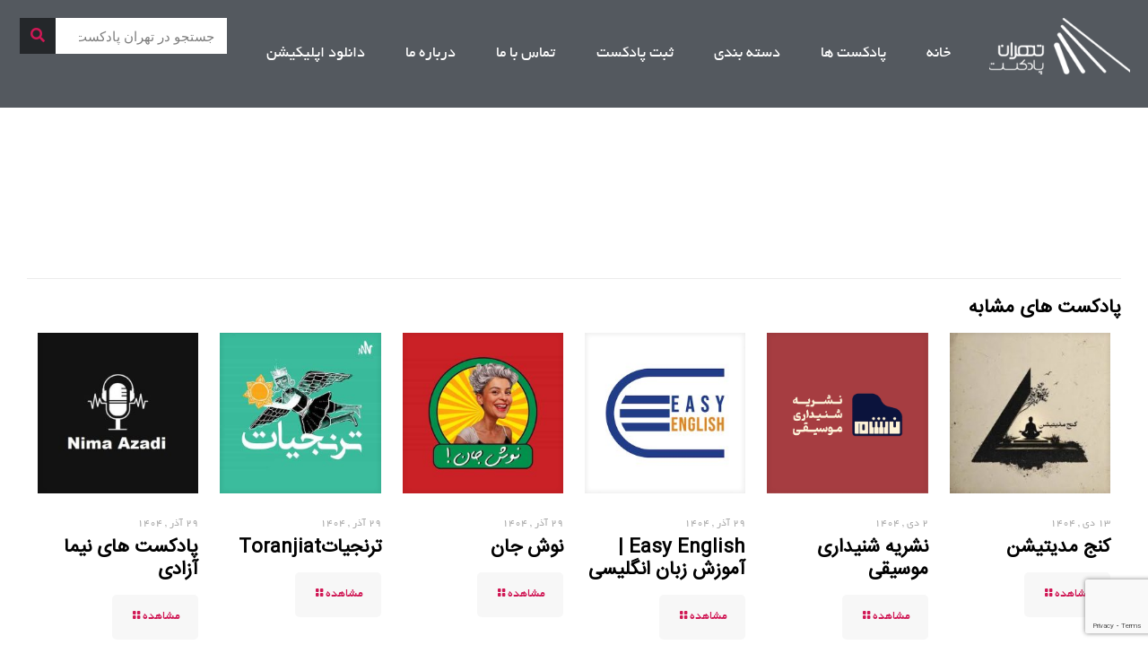

--- FILE ---
content_type: text/html; charset=UTF-8
request_url: https://tehranpodcast.ir/dekmo-2/
body_size: 35279
content:
<!DOCTYPE html>
<html dir="rtl" lang="fa-IR">
<head>
	<meta charset="UTF-8">
	<meta name="viewport" content="width=device-width, initial-scale=1.0, viewport-fit=cover" />		<meta name='robots' content='index, follow, max-image-preview:large, max-snippet:-1, max-video-preview:-1' />
<script type="text/javascript">
/* <![CDATA[ */
window.koko_analytics = {"url":"https:\/\/tehranpodcast.ir\/wp-admin\/admin-ajax.php?action=koko_analytics_collect","site_url":"https:\/\/tehranpodcast.ir","post_id":22033,"path":"\/dekmo-2\/","method":"cookie","use_cookie":true};
/* ]]> */
</script>
<meta name="keywords" content="دکمو پادکست"/>
<meta name="description" content="دکمو پادکست"/>
<meta property="og:image" content="https://tehranpodcast.ir/wp-content/uploads/2021/01/9124983-1605301882011-e0479e73862d3.jpg"/>
<meta property="og:url" content="https://tehranpodcast.ir/dekmo-2/"/>
<meta property="og:type" content="article"/>
<meta property="og:title" content="دکمو پادکست"/>
<meta property="og:description" content="چشماتونو ببندید، گوشاتونو باز کنید و حالا دکمو رو تماشا کنید"/>
<link rel="alternate" hreflang="fa-IR" href="https://tehranpodcast.ir/dekmo-2/"/>
<!-- Global site tag (gtag.js) - Google Analytics -->
<script async src="https://www.googletagmanager.com/gtag/js?id=UA-112478053-1"></script>
<script>
  window.dataLayer = window.dataLayer || [];
  function gtag(){dataLayer.push(arguments);}
  gtag('js', new Date());

  gtag('config', 'UA-112478053-1');
</script>
<meta name="format-detection" content="telephone=no">
<meta name="viewport" content="width=device-width, initial-scale=1" />
<link rel="shortcut icon" href="https://tehranpodcast.ir/wp-content/uploads/2025/09/FavIcon-32.png#96780" type="image/x-icon" />
<link rel="apple-touch-icon" href="https://tehranpodcast.ir/wp-content/uploads/2025/09/FavIcon-128.png#96781" />
<meta name="theme-color" content="#ffffff" media="(prefers-color-scheme: light)">
<meta name="theme-color" content="#ffffff" media="(prefers-color-scheme: dark)">

	<!-- This site is optimized with the Yoast SEO Premium plugin v22.7 (Yoast SEO v26.7) - https://yoast.com/wordpress/plugins/seo/ -->
	<title>دکمو پادکست - تهران پادکست</title>
	<meta name="description" content="چشماتونو ببندید، گوشاتونو باز کنید و حالا دکمو رو تماشا کنید - تهران پادکست" />
	<link rel="canonical" href="https://tehranpodcast.ir/dekmo-2/" />
	<meta property="og:locale" content="fa_IR" />
	<meta property="og:type" content="article" />
	<meta property="og:title" content="دکمو پادکست" />
	<meta property="og:description" content="چشماتونو ببندید، گوشاتونو باز کنید و حالا دکمو رو تماشا کنید - تهران پادکست" />
	<meta property="og:url" content="https://tehranpodcast.ir/dekmo-2/" />
	<meta property="og:site_name" content="تهران پادکست" />
	<meta property="article:published_time" content="2021-01-02T11:52:09+00:00" />
	<meta property="article:modified_time" content="2021-01-02T11:54:14+00:00" />
	<meta property="og:image" content="https://tehranpodcast.ir/wp-content/uploads/2021/01/9124983-1605301882011-e0479e73862d3.jpg" />
	<meta property="og:image:width" content="500" />
	<meta property="og:image:height" content="500" />
	<meta property="og:image:type" content="image/jpeg" />
	<meta name="author" content="dotamim" />
	<meta name="twitter:card" content="summary_large_image" />
	<meta name="twitter:creator" content="@tehran_podcast" />
	<meta name="twitter:site" content="@tehran_podcast" />
	<meta name="twitter:label1" content="نوشته‌شده بدست" />
	<meta name="twitter:data1" content="dotamim" />
	<script type="application/ld+json" class="yoast-schema-graph">{"@context":"https://schema.org","@graph":[{"@type":["Article","SocialMediaPosting"],"@id":"https://tehranpodcast.ir/dekmo-2/#article","isPartOf":{"@id":"https://tehranpodcast.ir/dekmo-2/"},"author":{"name":"dotamim","@id":"https://tehranpodcast.ir/#/schema/person/cf8072f8de4792724f27718a182f430a"},"headline":"دکمو پادکست","datePublished":"2021-01-02T11:52:09+00:00","dateModified":"2021-01-02T11:54:14+00:00","mainEntityOfPage":{"@id":"https://tehranpodcast.ir/dekmo-2/"},"wordCount":0,"commentCount":0,"publisher":{"@id":"https://tehranpodcast.ir/#organization"},"image":{"@id":"https://tehranpodcast.ir/dekmo-2/#primaryimage"},"thumbnailUrl":"https://tehranpodcast.ir/wp-content/uploads/2021/01/9124983-1605301882011-e0479e73862d3.jpg","keywords":["دکمو پادکست"],"articleSection":[".کتاب صوتی",".همه پادکست ها","pwa"],"inLanguage":"fa-IR","potentialAction":[{"@type":"CommentAction","name":"Comment","target":["https://tehranpodcast.ir/dekmo-2/#respond"]}]},{"@type":"WebPage","@id":"https://tehranpodcast.ir/dekmo-2/","url":"https://tehranpodcast.ir/dekmo-2/","name":"دکمو پادکست - تهران پادکست","isPartOf":{"@id":"https://tehranpodcast.ir/#website"},"primaryImageOfPage":{"@id":"https://tehranpodcast.ir/dekmo-2/#primaryimage"},"image":{"@id":"https://tehranpodcast.ir/dekmo-2/#primaryimage"},"thumbnailUrl":"https://tehranpodcast.ir/wp-content/uploads/2021/01/9124983-1605301882011-e0479e73862d3.jpg","datePublished":"2021-01-02T11:52:09+00:00","dateModified":"2021-01-02T11:54:14+00:00","description":"چشماتونو ببندید، گوشاتونو باز کنید و حالا دکمو رو تماشا کنید - تهران پادکست","breadcrumb":{"@id":"https://tehranpodcast.ir/dekmo-2/#breadcrumb"},"inLanguage":"fa-IR","potentialAction":[{"@type":"ReadAction","target":["https://tehranpodcast.ir/dekmo-2/"]}]},{"@type":"ImageObject","inLanguage":"fa-IR","@id":"https://tehranpodcast.ir/dekmo-2/#primaryimage","url":"https://tehranpodcast.ir/wp-content/uploads/2021/01/9124983-1605301882011-e0479e73862d3.jpg","contentUrl":"https://tehranpodcast.ir/wp-content/uploads/2021/01/9124983-1605301882011-e0479e73862d3.jpg","width":500,"height":500},{"@type":"BreadcrumbList","@id":"https://tehranpodcast.ir/dekmo-2/#breadcrumb","itemListElement":[{"@type":"ListItem","position":1,"name":"خانه","item":"https://tehranpodcast.ir/"},{"@type":"ListItem","position":2,"name":"دکمو پادکست"}]},{"@type":"WebSite","@id":"https://tehranpodcast.ir/#website","url":"https://tehranpodcast.ir/","name":"تهران پادکست","description":"پادکست خوب گوش کنیم","publisher":{"@id":"https://tehranpodcast.ir/#organization"},"alternateName":"تی پاد","potentialAction":[{"@type":"SearchAction","target":{"@type":"EntryPoint","urlTemplate":"https://tehranpodcast.ir/?s={search_term_string}"},"query-input":{"@type":"PropertyValueSpecification","valueRequired":true,"valueName":"search_term_string"}}],"inLanguage":"fa-IR"},{"@type":"Organization","@id":"https://tehranpodcast.ir/#organization","name":"تهران پادکست","alternateName":"تی پاد","url":"https://tehranpodcast.ir/","logo":{"@type":"ImageObject","inLanguage":"fa-IR","@id":"https://tehranpodcast.ir/#/schema/logo/image/","url":"https://tehranpodcast.ir/wp-content/uploads/2023/09/TPOD.jpg","contentUrl":"https://tehranpodcast.ir/wp-content/uploads/2023/09/TPOD.jpg","width":1500,"height":1500,"caption":"تهران پادکست"},"image":{"@id":"https://tehranpodcast.ir/#/schema/logo/image/"},"sameAs":["https://x.com/tehran_podcast","https://t.me/tehranpodcast","https://instagram.com/tehpodcast"]},{"@type":"Person","@id":"https://tehranpodcast.ir/#/schema/person/cf8072f8de4792724f27718a182f430a","name":"dotamim","image":{"@type":"ImageObject","inLanguage":"fa-IR","@id":"https://tehranpodcast.ir/#/schema/person/image/","url":"https://secure.gravatar.com/avatar/d5566039df097ce3f5323424dd89492827ef02ae13e562df17524d887675f054?s=96&d=mm&r=g","contentUrl":"https://secure.gravatar.com/avatar/d5566039df097ce3f5323424dd89492827ef02ae13e562df17524d887675f054?s=96&d=mm&r=g","caption":"dotamim"},"url":"https://tehranpodcast.ir/author/dotamim/"}]}</script>
	<!-- / Yoast SEO Premium plugin. -->


<link rel="alternate" title="oEmbed (JSON)" type="application/json+oembed" href="https://tehranpodcast.ir/wp-json/oembed/1.0/embed?url=https%3A%2F%2Ftehranpodcast.ir%2Fdekmo-2%2F" />
<link rel="alternate" title="oEmbed (XML)" type="text/xml+oembed" href="https://tehranpodcast.ir/wp-json/oembed/1.0/embed?url=https%3A%2F%2Ftehranpodcast.ir%2Fdekmo-2%2F&#038;format=xml" />
<style id='wp-img-auto-sizes-contain-inline-css' type='text/css'>
img:is([sizes=auto i],[sizes^="auto," i]){contain-intrinsic-size:3000px 1500px}
/*# sourceURL=wp-img-auto-sizes-contain-inline-css */
</style>
<link rel='stylesheet' id='anwp-pg-styles-rtl-css' href='https://tehranpodcast.ir/wp-content/plugins/anwp-post-grid-for-elementor/public/css/styles-rtl.min.css?ver=1.3.3' type='text/css' media='all' />
<style id='wp-emoji-styles-inline-css' type='text/css'>

	img.wp-smiley, img.emoji {
		display: inline !important;
		border: none !important;
		box-shadow: none !important;
		height: 1em !important;
		width: 1em !important;
		margin: 0 0.07em !important;
		vertical-align: -0.1em !important;
		background: none !important;
		padding: 0 !important;
	}
/*# sourceURL=wp-emoji-styles-inline-css */
</style>
<link rel='stylesheet' id='wp-block-library-rtl-css' href='https://tehranpodcast.ir/wp-includes/css/dist/block-library/style-rtl.min.css?ver=6.9' type='text/css' media='all' />
<style id='classic-theme-styles-inline-css' type='text/css'>
/*! This file is auto-generated */
.wp-block-button__link{color:#fff;background-color:#32373c;border-radius:9999px;box-shadow:none;text-decoration:none;padding:calc(.667em + 2px) calc(1.333em + 2px);font-size:1.125em}.wp-block-file__button{background:#32373c;color:#fff;text-decoration:none}
/*# sourceURL=/wp-includes/css/classic-themes.min.css */
</style>
<style id='powerpress-player-block-style-inline-css' type='text/css'>


/*# sourceURL=https://tehranpodcast.ir/wp-content/plugins/powerpress/blocks/player-block/build/style-index.css */
</style>
<style id='global-styles-inline-css' type='text/css'>
:root{--wp--preset--aspect-ratio--square: 1;--wp--preset--aspect-ratio--4-3: 4/3;--wp--preset--aspect-ratio--3-4: 3/4;--wp--preset--aspect-ratio--3-2: 3/2;--wp--preset--aspect-ratio--2-3: 2/3;--wp--preset--aspect-ratio--16-9: 16/9;--wp--preset--aspect-ratio--9-16: 9/16;--wp--preset--color--black: #000000;--wp--preset--color--cyan-bluish-gray: #abb8c3;--wp--preset--color--white: #ffffff;--wp--preset--color--pale-pink: #f78da7;--wp--preset--color--vivid-red: #cf2e2e;--wp--preset--color--luminous-vivid-orange: #ff6900;--wp--preset--color--luminous-vivid-amber: #fcb900;--wp--preset--color--light-green-cyan: #7bdcb5;--wp--preset--color--vivid-green-cyan: #00d084;--wp--preset--color--pale-cyan-blue: #8ed1fc;--wp--preset--color--vivid-cyan-blue: #0693e3;--wp--preset--color--vivid-purple: #9b51e0;--wp--preset--gradient--vivid-cyan-blue-to-vivid-purple: linear-gradient(135deg,rgb(6,147,227) 0%,rgb(155,81,224) 100%);--wp--preset--gradient--light-green-cyan-to-vivid-green-cyan: linear-gradient(135deg,rgb(122,220,180) 0%,rgb(0,208,130) 100%);--wp--preset--gradient--luminous-vivid-amber-to-luminous-vivid-orange: linear-gradient(135deg,rgb(252,185,0) 0%,rgb(255,105,0) 100%);--wp--preset--gradient--luminous-vivid-orange-to-vivid-red: linear-gradient(135deg,rgb(255,105,0) 0%,rgb(207,46,46) 100%);--wp--preset--gradient--very-light-gray-to-cyan-bluish-gray: linear-gradient(135deg,rgb(238,238,238) 0%,rgb(169,184,195) 100%);--wp--preset--gradient--cool-to-warm-spectrum: linear-gradient(135deg,rgb(74,234,220) 0%,rgb(151,120,209) 20%,rgb(207,42,186) 40%,rgb(238,44,130) 60%,rgb(251,105,98) 80%,rgb(254,248,76) 100%);--wp--preset--gradient--blush-light-purple: linear-gradient(135deg,rgb(255,206,236) 0%,rgb(152,150,240) 100%);--wp--preset--gradient--blush-bordeaux: linear-gradient(135deg,rgb(254,205,165) 0%,rgb(254,45,45) 50%,rgb(107,0,62) 100%);--wp--preset--gradient--luminous-dusk: linear-gradient(135deg,rgb(255,203,112) 0%,rgb(199,81,192) 50%,rgb(65,88,208) 100%);--wp--preset--gradient--pale-ocean: linear-gradient(135deg,rgb(255,245,203) 0%,rgb(182,227,212) 50%,rgb(51,167,181) 100%);--wp--preset--gradient--electric-grass: linear-gradient(135deg,rgb(202,248,128) 0%,rgb(113,206,126) 100%);--wp--preset--gradient--midnight: linear-gradient(135deg,rgb(2,3,129) 0%,rgb(40,116,252) 100%);--wp--preset--font-size--small: 13px;--wp--preset--font-size--medium: 20px;--wp--preset--font-size--large: 36px;--wp--preset--font-size--x-large: 42px;--wp--preset--spacing--20: 0.44rem;--wp--preset--spacing--30: 0.67rem;--wp--preset--spacing--40: 1rem;--wp--preset--spacing--50: 1.5rem;--wp--preset--spacing--60: 2.25rem;--wp--preset--spacing--70: 3.38rem;--wp--preset--spacing--80: 5.06rem;--wp--preset--shadow--natural: 6px 6px 9px rgba(0, 0, 0, 0.2);--wp--preset--shadow--deep: 12px 12px 50px rgba(0, 0, 0, 0.4);--wp--preset--shadow--sharp: 6px 6px 0px rgba(0, 0, 0, 0.2);--wp--preset--shadow--outlined: 6px 6px 0px -3px rgb(255, 255, 255), 6px 6px rgb(0, 0, 0);--wp--preset--shadow--crisp: 6px 6px 0px rgb(0, 0, 0);}:where(.is-layout-flex){gap: 0.5em;}:where(.is-layout-grid){gap: 0.5em;}body .is-layout-flex{display: flex;}.is-layout-flex{flex-wrap: wrap;align-items: center;}.is-layout-flex > :is(*, div){margin: 0;}body .is-layout-grid{display: grid;}.is-layout-grid > :is(*, div){margin: 0;}:where(.wp-block-columns.is-layout-flex){gap: 2em;}:where(.wp-block-columns.is-layout-grid){gap: 2em;}:where(.wp-block-post-template.is-layout-flex){gap: 1.25em;}:where(.wp-block-post-template.is-layout-grid){gap: 1.25em;}.has-black-color{color: var(--wp--preset--color--black) !important;}.has-cyan-bluish-gray-color{color: var(--wp--preset--color--cyan-bluish-gray) !important;}.has-white-color{color: var(--wp--preset--color--white) !important;}.has-pale-pink-color{color: var(--wp--preset--color--pale-pink) !important;}.has-vivid-red-color{color: var(--wp--preset--color--vivid-red) !important;}.has-luminous-vivid-orange-color{color: var(--wp--preset--color--luminous-vivid-orange) !important;}.has-luminous-vivid-amber-color{color: var(--wp--preset--color--luminous-vivid-amber) !important;}.has-light-green-cyan-color{color: var(--wp--preset--color--light-green-cyan) !important;}.has-vivid-green-cyan-color{color: var(--wp--preset--color--vivid-green-cyan) !important;}.has-pale-cyan-blue-color{color: var(--wp--preset--color--pale-cyan-blue) !important;}.has-vivid-cyan-blue-color{color: var(--wp--preset--color--vivid-cyan-blue) !important;}.has-vivid-purple-color{color: var(--wp--preset--color--vivid-purple) !important;}.has-black-background-color{background-color: var(--wp--preset--color--black) !important;}.has-cyan-bluish-gray-background-color{background-color: var(--wp--preset--color--cyan-bluish-gray) !important;}.has-white-background-color{background-color: var(--wp--preset--color--white) !important;}.has-pale-pink-background-color{background-color: var(--wp--preset--color--pale-pink) !important;}.has-vivid-red-background-color{background-color: var(--wp--preset--color--vivid-red) !important;}.has-luminous-vivid-orange-background-color{background-color: var(--wp--preset--color--luminous-vivid-orange) !important;}.has-luminous-vivid-amber-background-color{background-color: var(--wp--preset--color--luminous-vivid-amber) !important;}.has-light-green-cyan-background-color{background-color: var(--wp--preset--color--light-green-cyan) !important;}.has-vivid-green-cyan-background-color{background-color: var(--wp--preset--color--vivid-green-cyan) !important;}.has-pale-cyan-blue-background-color{background-color: var(--wp--preset--color--pale-cyan-blue) !important;}.has-vivid-cyan-blue-background-color{background-color: var(--wp--preset--color--vivid-cyan-blue) !important;}.has-vivid-purple-background-color{background-color: var(--wp--preset--color--vivid-purple) !important;}.has-black-border-color{border-color: var(--wp--preset--color--black) !important;}.has-cyan-bluish-gray-border-color{border-color: var(--wp--preset--color--cyan-bluish-gray) !important;}.has-white-border-color{border-color: var(--wp--preset--color--white) !important;}.has-pale-pink-border-color{border-color: var(--wp--preset--color--pale-pink) !important;}.has-vivid-red-border-color{border-color: var(--wp--preset--color--vivid-red) !important;}.has-luminous-vivid-orange-border-color{border-color: var(--wp--preset--color--luminous-vivid-orange) !important;}.has-luminous-vivid-amber-border-color{border-color: var(--wp--preset--color--luminous-vivid-amber) !important;}.has-light-green-cyan-border-color{border-color: var(--wp--preset--color--light-green-cyan) !important;}.has-vivid-green-cyan-border-color{border-color: var(--wp--preset--color--vivid-green-cyan) !important;}.has-pale-cyan-blue-border-color{border-color: var(--wp--preset--color--pale-cyan-blue) !important;}.has-vivid-cyan-blue-border-color{border-color: var(--wp--preset--color--vivid-cyan-blue) !important;}.has-vivid-purple-border-color{border-color: var(--wp--preset--color--vivid-purple) !important;}.has-vivid-cyan-blue-to-vivid-purple-gradient-background{background: var(--wp--preset--gradient--vivid-cyan-blue-to-vivid-purple) !important;}.has-light-green-cyan-to-vivid-green-cyan-gradient-background{background: var(--wp--preset--gradient--light-green-cyan-to-vivid-green-cyan) !important;}.has-luminous-vivid-amber-to-luminous-vivid-orange-gradient-background{background: var(--wp--preset--gradient--luminous-vivid-amber-to-luminous-vivid-orange) !important;}.has-luminous-vivid-orange-to-vivid-red-gradient-background{background: var(--wp--preset--gradient--luminous-vivid-orange-to-vivid-red) !important;}.has-very-light-gray-to-cyan-bluish-gray-gradient-background{background: var(--wp--preset--gradient--very-light-gray-to-cyan-bluish-gray) !important;}.has-cool-to-warm-spectrum-gradient-background{background: var(--wp--preset--gradient--cool-to-warm-spectrum) !important;}.has-blush-light-purple-gradient-background{background: var(--wp--preset--gradient--blush-light-purple) !important;}.has-blush-bordeaux-gradient-background{background: var(--wp--preset--gradient--blush-bordeaux) !important;}.has-luminous-dusk-gradient-background{background: var(--wp--preset--gradient--luminous-dusk) !important;}.has-pale-ocean-gradient-background{background: var(--wp--preset--gradient--pale-ocean) !important;}.has-electric-grass-gradient-background{background: var(--wp--preset--gradient--electric-grass) !important;}.has-midnight-gradient-background{background: var(--wp--preset--gradient--midnight) !important;}.has-small-font-size{font-size: var(--wp--preset--font-size--small) !important;}.has-medium-font-size{font-size: var(--wp--preset--font-size--medium) !important;}.has-large-font-size{font-size: var(--wp--preset--font-size--large) !important;}.has-x-large-font-size{font-size: var(--wp--preset--font-size--x-large) !important;}
:where(.wp-block-post-template.is-layout-flex){gap: 1.25em;}:where(.wp-block-post-template.is-layout-grid){gap: 1.25em;}
:where(.wp-block-term-template.is-layout-flex){gap: 1.25em;}:where(.wp-block-term-template.is-layout-grid){gap: 1.25em;}
:where(.wp-block-columns.is-layout-flex){gap: 2em;}:where(.wp-block-columns.is-layout-grid){gap: 2em;}
:root :where(.wp-block-pullquote){font-size: 1.5em;line-height: 1.6;}
/*# sourceURL=global-styles-inline-css */
</style>
<link rel='stylesheet' id='livuvo-plugin-styles-css' href='https://tehranpodcast.ir/wp-content/plugins/Livuvo-v1.6.1/includes/../assets/css/livuvo-plugin-styles.css?ver=1.6.1' type='text/css' media='all' />
<link rel='stylesheet' id='font-awesome5-css' href='https://tehranpodcast.ir/wp-content/plugins/mobile_footer_menu//inc/font-awesome/all.css?ver=6.9' type='text/css' media='all' />
<link rel='stylesheet' id='font-awesome-conflict-css' href='https://tehranpodcast.ir/wp-content/plugins/mobile_footer_menu//inc/font-awesome/v4-shims.css?ver=6.9' type='text/css' media='all' />
<link rel='stylesheet' id='jd-custom-style-css' href='https://tehranpodcast.ir/wp-content/cache/background-css/tehranpodcast.ir/wp-content/plugins/mobile_footer_menu//inc/assets/css/custom.css?ver=6.9&wpr_t=1768914462' type='text/css' media='all' />
<link rel='stylesheet' id='mfn-be-css' href='https://tehranpodcast.ir/wp-content/themes/theme/css/be.css?ver=27.5.10' type='text/css' media='all' />
<link rel='stylesheet' id='mfn-animations-css' href='https://tehranpodcast.ir/wp-content/themes/theme/assets/animations/animations.min.css?ver=27.5.10' type='text/css' media='all' />
<link rel='stylesheet' id='mfn-font-awesome-css' href='https://tehranpodcast.ir/wp-content/themes/theme/fonts/fontawesome/fontawesome.css?ver=27.5.10' type='text/css' media='all' />
<link rel='stylesheet' id='mfn-jplayer-css' href='https://tehranpodcast.ir/wp-content/cache/background-css/tehranpodcast.ir/wp-content/themes/theme/assets/jplayer/css/jplayer.blue.monday.min.css?ver=27.5.10&wpr_t=1768914462' type='text/css' media='all' />
<link rel='stylesheet' id='mfn-responsive-css' href='https://tehranpodcast.ir/wp-content/cache/background-css/tehranpodcast.ir/wp-content/themes/theme/css/responsive.css?ver=27.5.10&wpr_t=1768914462' type='text/css' media='all' />
<link rel='stylesheet' id='elementor-frontend-css' href='https://tehranpodcast.ir/wp-content/plugins/elementor/assets/css/frontend.min.css?ver=3.34.2' type='text/css' media='all' />
<link rel='stylesheet' id='widget-image-css' href='https://tehranpodcast.ir/wp-content/plugins/elementor/assets/css/widget-image-rtl.min.css?ver=3.34.2' type='text/css' media='all' />
<link rel='stylesheet' id='widget-nav-menu-css' href='https://tehranpodcast.ir/wp-content/plugins/elementor-pro/assets/css/widget-nav-menu-rtl.min.css?ver=3.33.2' type='text/css' media='all' />
<link rel='stylesheet' id='widget-search-form-css' href='https://tehranpodcast.ir/wp-content/plugins/elementor-pro/assets/css/widget-search-form-rtl.min.css?ver=3.33.2' type='text/css' media='all' />
<link rel='stylesheet' id='elementor-icons-shared-0-css' href='https://tehranpodcast.ir/wp-content/plugins/elementor/assets/lib/font-awesome/css/fontawesome.min.css?ver=5.15.3' type='text/css' media='all' />
<link rel='stylesheet' id='elementor-icons-fa-solid-css' href='https://tehranpodcast.ir/wp-content/plugins/elementor/assets/lib/font-awesome/css/solid.min.css?ver=5.15.3' type='text/css' media='all' />
<link rel='stylesheet' id='elementor-icons-css' href='https://tehranpodcast.ir/wp-content/plugins/elementor/assets/lib/eicons/css/elementor-icons.min.css?ver=5.46.0' type='text/css' media='all' />
<link rel='stylesheet' id='elementor-post-12231-css' href='https://tehranpodcast.ir/wp-content/uploads/elementor/css/post-12231.css?ver=1768897814' type='text/css' media='all' />
<link rel='stylesheet' id='elementor-post-73498-css' href='https://tehranpodcast.ir/wp-content/uploads/elementor/css/post-73498.css?ver=1768897814' type='text/css' media='all' />
<link rel='stylesheet' id='elementor-post-73506-css' href='https://tehranpodcast.ir/wp-content/uploads/elementor/css/post-73506.css?ver=1768897814' type='text/css' media='all' />
<style id='mfn-dynamic-inline-css' type='text/css'>
@font-face{font-family:"IranSnas";src:url("https://tehranpodcast.ir/wp-content/uploads/2024/12/IRANSans.ttf#91090") format("truetype");font-weight:normal;font-style:normal;font-display:swap}@font-face{font-family:"BYekan";src:url("https://tehranpodcast.ir/wp-content/uploads/2024/12/Yekan.ttf#91091") format("truetype");font-weight:normal;font-style:normal;font-display:swap}
#Subheader{background-image:var(--wpr-bg-a8657a53-8ca4-406f-8df5-0555f2a8e3d1);background-repeat:no-repeat;background-position:center top;background-size:cover}
html{background-color:#ffffff}#Wrapper,#Content,.mfn-popup .mfn-popup-content,.mfn-off-canvas-sidebar .mfn-off-canvas-content-wrapper,.mfn-cart-holder,.mfn-header-login,#Top_bar .search_wrapper,#Top_bar .top_bar_right .mfn-live-search-box,.column_livesearch .mfn-live-search-wrapper,.column_livesearch .mfn-live-search-box{background-color:#545553}.layout-boxed.mfn-bebuilder-header.mfn-ui #Wrapper .mfn-only-sample-content{background-color:#545553}body:not(.template-slider) #Header{min-height:0px}body.header-below:not(.template-slider) #Header{padding-top:0px}.has-search-overlay.search-overlay-opened #search-overlay{background-color:rgba(0,0,0,0.6)}body,span.date_label,.timeline_items li h3 span,input[type="date"],input[type="text"],input[type="password"],input[type="tel"],input[type="email"],input[type="url"],textarea,select,.offer_li .title h3,.mfn-menu-item-megamenu{font-family:"BYekan",-apple-system,BlinkMacSystemFont,"Segoe UI",Roboto,Oxygen-Sans,Ubuntu,Cantarell,"Helvetica Neue",sans-serif}.lead,.big{font-family:"BYekan",-apple-system,BlinkMacSystemFont,"Segoe UI",Roboto,Oxygen-Sans,Ubuntu,Cantarell,"Helvetica Neue",sans-serif}#menu > ul > li > a,#overlay-menu ul li a{font-family:"BYekan",-apple-system,BlinkMacSystemFont,"Segoe UI",Roboto,Oxygen-Sans,Ubuntu,Cantarell,"Helvetica Neue",sans-serif}#Subheader .title{font-family:"BYekan",-apple-system,BlinkMacSystemFont,"Segoe UI",Roboto,Oxygen-Sans,Ubuntu,Cantarell,"Helvetica Neue",sans-serif}h1,h2,h3,h4,.text-logo #logo{font-family:"IranSnas",-apple-system,BlinkMacSystemFont,"Segoe UI",Roboto,Oxygen-Sans,Ubuntu,Cantarell,"Helvetica Neue",sans-serif}h5,h6{font-family:"BYekan",-apple-system,BlinkMacSystemFont,"Segoe UI",Roboto,Oxygen-Sans,Ubuntu,Cantarell,"Helvetica Neue",sans-serif}blockquote{font-family:"BYekan",-apple-system,BlinkMacSystemFont,"Segoe UI",Roboto,Oxygen-Sans,Ubuntu,Cantarell,"Helvetica Neue",sans-serif}.chart_box .chart .num,.counter .desc_wrapper .number-wrapper,.how_it_works .image .number,.pricing-box .plan-header .price,.quick_fact .number-wrapper,.woocommerce .product div.entry-summary .price{font-family:"BYekan",-apple-system,BlinkMacSystemFont,"Segoe UI",Roboto,Oxygen-Sans,Ubuntu,Cantarell,"Helvetica Neue",sans-serif}body,.mfn-menu-item-megamenu{font-size:14px;line-height:21px;font-weight:400;letter-spacing:0px}.lead,.big{font-size:16px;line-height:28px;font-weight:400;letter-spacing:0px}#menu > ul > li > a,#overlay-menu ul li a{font-size:23px;font-weight:400;letter-spacing:0px}#overlay-menu ul li a{line-height:34.5px}#Subheader .title{font-size:25px;line-height:25px;font-weight:400;letter-spacing:0px}h1,.text-logo #logo{font-size:21px;line-height:25px;font-weight:300;letter-spacing:0px}h2{font-size:12px;line-height:25px;font-weight:300;letter-spacing:0px}h3,.woocommerce ul.products li.product h3,.woocommerce #customer_login h2{font-size:25px;line-height:27px;font-weight:300;letter-spacing:0px}h4,.woocommerce .woocommerce-order-details__title,.woocommerce .wc-bacs-bank-details-heading,.woocommerce .woocommerce-customer-details h2{font-size:21px;line-height:25px;font-weight:300;letter-spacing:0px}h5{font-size:18px;line-height:19px;font-weight:700;letter-spacing:0px}h6{font-size:14px;line-height:19px;font-weight:400;letter-spacing:0px}#Intro .intro-title{font-size:70px;line-height:70px;font-weight:400;letter-spacing:0px}@media only screen and (min-width:768px) and (max-width:959px){body,.mfn-menu-item-megamenu{font-size:13px;line-height:19px;font-weight:400;letter-spacing:0px}.lead,.big{font-size:14px;line-height:24px;font-weight:400;letter-spacing:0px}#menu > ul > li > a,#overlay-menu ul li a{font-size:20px;font-weight:400;letter-spacing:0px}#overlay-menu ul li a{line-height:30px}#Subheader .title{font-size:21px;line-height:21px;font-weight:400;letter-spacing:0px}h1,.text-logo #logo{font-size:18px;line-height:21px;font-weight:300;letter-spacing:0px}h2{font-size:13px;line-height:21px;font-weight:300;letter-spacing:0px}h3,.woocommerce ul.products li.product h3,.woocommerce #customer_login h2{font-size:21px;line-height:23px;font-weight:300;letter-spacing:0px}h4,.woocommerce .woocommerce-order-details__title,.woocommerce .wc-bacs-bank-details-heading,.woocommerce .woocommerce-customer-details h2{font-size:18px;line-height:21px;font-weight:300;letter-spacing:0px}h5{font-size:15px;line-height:19px;font-weight:700;letter-spacing:0px}h6{font-size:13px;line-height:19px;font-weight:400;letter-spacing:0px}#Intro .intro-title{font-size:60px;line-height:60px;font-weight:400;letter-spacing:0px}blockquote{font-size:15px}.chart_box .chart .num{font-size:45px;line-height:45px}.counter .desc_wrapper .number-wrapper{font-size:45px;line-height:45px}.counter .desc_wrapper .title{font-size:14px;line-height:18px}.faq .question .title{font-size:14px}.fancy_heading .title{font-size:38px;line-height:38px}.offer .offer_li .desc_wrapper .title h3{font-size:32px;line-height:32px}.offer_thumb_ul li.offer_thumb_li .desc_wrapper .title h3{font-size:32px;line-height:32px}.pricing-box .plan-header h2{font-size:27px;line-height:27px}.pricing-box .plan-header .price > span{font-size:40px;line-height:40px}.pricing-box .plan-header .price sup.currency{font-size:18px;line-height:18px}.pricing-box .plan-header .price sup.period{font-size:14px;line-height:14px}.quick_fact .number-wrapper{font-size:80px;line-height:80px}.trailer_box .desc h2{font-size:27px;line-height:27px}.widget > h3{font-size:17px;line-height:20px}}@media only screen and (min-width:480px) and (max-width:767px){body,.mfn-menu-item-megamenu{font-size:13px;line-height:19px;font-weight:400;letter-spacing:0px}.lead,.big{font-size:13px;line-height:21px;font-weight:400;letter-spacing:0px}#menu > ul > li > a,#overlay-menu ul li a{font-size:17px;font-weight:400;letter-spacing:0px}#overlay-menu ul li a{line-height:25.5px}#Subheader .title{font-size:19px;line-height:19px;font-weight:400;letter-spacing:0px}h1,.text-logo #logo{font-size:16px;line-height:19px;font-weight:300;letter-spacing:0px}h2{font-size:13px;line-height:19px;font-weight:300;letter-spacing:0px}h3,.woocommerce ul.products li.product h3,.woocommerce #customer_login h2{font-size:19px;line-height:20px;font-weight:300;letter-spacing:0px}h4,.woocommerce .woocommerce-order-details__title,.woocommerce .wc-bacs-bank-details-heading,.woocommerce .woocommerce-customer-details h2{font-size:16px;line-height:19px;font-weight:300;letter-spacing:0px}h5{font-size:14px;line-height:19px;font-weight:700;letter-spacing:0px}h6{font-size:13px;line-height:19px;font-weight:400;letter-spacing:0px}#Intro .intro-title{font-size:53px;line-height:53px;font-weight:400;letter-spacing:0px}blockquote{font-size:14px}.chart_box .chart .num{font-size:40px;line-height:40px}.counter .desc_wrapper .number-wrapper{font-size:40px;line-height:40px}.counter .desc_wrapper .title{font-size:13px;line-height:16px}.faq .question .title{font-size:13px}.fancy_heading .title{font-size:34px;line-height:34px}.offer .offer_li .desc_wrapper .title h3{font-size:28px;line-height:28px}.offer_thumb_ul li.offer_thumb_li .desc_wrapper .title h3{font-size:28px;line-height:28px}.pricing-box .plan-header h2{font-size:24px;line-height:24px}.pricing-box .plan-header .price > span{font-size:34px;line-height:34px}.pricing-box .plan-header .price sup.currency{font-size:16px;line-height:16px}.pricing-box .plan-header .price sup.period{font-size:13px;line-height:13px}.quick_fact .number-wrapper{font-size:70px;line-height:70px}.trailer_box .desc h2{font-size:24px;line-height:24px}.widget > h3{font-size:16px;line-height:19px}}@media only screen and (max-width:479px){body,.mfn-menu-item-megamenu{font-size:13px;line-height:19px;font-weight:400;letter-spacing:0px}.lead,.big{font-size:13px;line-height:19px;font-weight:400;letter-spacing:0px}#menu > ul > li > a,#overlay-menu ul li a{font-size:14px;font-weight:400;letter-spacing:0px}#overlay-menu ul li a{line-height:21px}#Subheader .title{font-size:15px;line-height:19px;font-weight:400;letter-spacing:0px}h1,.text-logo #logo{font-size:13px;line-height:19px;font-weight:300;letter-spacing:0px}h2{font-size:13px;line-height:19px;font-weight:300;letter-spacing:0px}h3,.woocommerce ul.products li.product h3,.woocommerce #customer_login h2{font-size:15px;line-height:19px;font-weight:300;letter-spacing:0px}h4,.woocommerce .woocommerce-order-details__title,.woocommerce .wc-bacs-bank-details-heading,.woocommerce .woocommerce-customer-details h2{font-size:13px;line-height:19px;font-weight:300;letter-spacing:0px}h5{font-size:13px;line-height:19px;font-weight:700;letter-spacing:0px}h6{font-size:13px;line-height:19px;font-weight:400;letter-spacing:0px}#Intro .intro-title{font-size:42px;line-height:42px;font-weight:400;letter-spacing:0px}blockquote{font-size:13px}.chart_box .chart .num{font-size:35px;line-height:35px}.counter .desc_wrapper .number-wrapper{font-size:35px;line-height:35px}.counter .desc_wrapper .title{font-size:13px;line-height:26px}.faq .question .title{font-size:13px}.fancy_heading .title{font-size:30px;line-height:30px}.offer .offer_li .desc_wrapper .title h3{font-size:26px;line-height:26px}.offer_thumb_ul li.offer_thumb_li .desc_wrapper .title h3{font-size:26px;line-height:26px}.pricing-box .plan-header h2{font-size:21px;line-height:21px}.pricing-box .plan-header .price > span{font-size:32px;line-height:32px}.pricing-box .plan-header .price sup.currency{font-size:14px;line-height:14px}.pricing-box .plan-header .price sup.period{font-size:13px;line-height:13px}.quick_fact .number-wrapper{font-size:60px;line-height:60px}.trailer_box .desc h2{font-size:21px;line-height:21px}.widget > h3{font-size:15px;line-height:18px}}.with_aside .sidebar.columns{width:25%}.with_aside .sections_group{width:75%}.aside_both .sidebar.columns{width:20%}.aside_both .sidebar.sidebar-1{margin-left:-80%}.aside_both .sections_group{width:60%;margin-left:20%}@media only screen and (min-width:1240px){#Wrapper,.with_aside .content_wrapper{max-width:1240px}body.layout-boxed.mfn-header-scrolled .mfn-header-tmpl.mfn-sticky-layout-width{max-width:1240px;left:0;right:0;margin-left:auto;margin-right:auto}body.layout-boxed:not(.mfn-header-scrolled) .mfn-header-tmpl.mfn-header-layout-width,body.layout-boxed .mfn-header-tmpl.mfn-header-layout-width:not(.mfn-hasSticky){max-width:1240px;left:0;right:0;margin-left:auto;margin-right:auto}body.layout-boxed.mfn-bebuilder-header.mfn-ui .mfn-only-sample-content{max-width:1240px;margin-left:auto;margin-right:auto}.section_wrapper,.container{max-width:1220px}.layout-boxed.header-boxed #Top_bar.is-sticky{max-width:1240px}}@media only screen and (max-width:767px){#Wrapper{max-width:calc(100% - 67px)}.content_wrapper .section_wrapper,.container,.four.columns .widget-area{max-width:550px !important;padding-left:33px;padding-right:33px}}body{--mfn-button-font-family:inherit;--mfn-button-font-size:14px;--mfn-button-font-weight:400;--mfn-button-font-style:inherit;--mfn-button-letter-spacing:0px;--mfn-button-padding:16px 20px 16px 20px;--mfn-button-border-width:0;--mfn-button-border-radius:5px 5px 5px 5px;--mfn-button-gap:10px;--mfn-button-transition:0.2s;--mfn-button-color:#d01855;--mfn-button-color-hover:#d01855;--mfn-button-bg:#f7f7f7;--mfn-button-bg-hover:#eaeaea;--mfn-button-border-color:transparent;--mfn-button-border-color-hover:transparent;--mfn-button-icon-color:#d01855;--mfn-button-icon-color-hover:#d01855;--mfn-button-box-shadow:unset;--mfn-button-theme-color:#ffffff;--mfn-button-theme-color-hover:#ffffff;--mfn-button-theme-bg:#d01855;--mfn-button-theme-bg-hover:#c30b48;--mfn-button-theme-border-color:transparent;--mfn-button-theme-border-color-hover:transparent;--mfn-button-theme-icon-color:#ffffff;--mfn-button-theme-icon-color-hover:#ffffff;--mfn-button-theme-box-shadow:unset;--mfn-button-shop-color:#ffffff;--mfn-button-shop-color-hover:#ffffff;--mfn-button-shop-bg:#d01855;--mfn-button-shop-bg-hover:#c30b48;--mfn-button-shop-border-color:transparent;--mfn-button-shop-border-color-hover:transparent;--mfn-button-shop-icon-color:#626262;--mfn-button-shop-icon-color-hover:#626262;--mfn-button-shop-box-shadow:unset;--mfn-button-action-color:#747474;--mfn-button-action-color-hover:#747474;--mfn-button-action-bg:#f7f7f7;--mfn-button-action-bg-hover:#eaeaea;--mfn-button-action-border-color:transparent;--mfn-button-action-border-color-hover:transparent;--mfn-button-action-icon-color:#626262;--mfn-button-action-icon-color-hover:#626262;--mfn-button-action-box-shadow:unset}@media only screen and (max-width:959px){body{}}@media only screen and (max-width:768px){body{}}#Top_bar #logo,.header-fixed #Top_bar #logo,.header-plain #Top_bar #logo,.header-transparent #Top_bar #logo{height:60px;line-height:60px;padding:15px 0}.logo-overflow #Top_bar:not(.is-sticky) .logo{height:90px}#Top_bar .menu > li > a{padding:15px 0}.menu-highlight:not(.header-creative) #Top_bar .menu > li > a{margin:20px 0}.header-plain:not(.menu-highlight) #Top_bar .menu > li > a span:not(.description){line-height:90px}.header-fixed #Top_bar .menu > li > a{padding:30px 0}@media only screen and (max-width:767px){.mobile-header-mini #Top_bar #logo{height:50px!important;line-height:50px!important;margin:5px 0}}#Top_bar #logo img.svg{width:100px}.image_frame,.wp-caption{border-width:0px}.alert{border-radius:0px}#Top_bar .top_bar_right .top-bar-right-input input{width:200px}.mfn-live-search-box .mfn-live-search-list{max-height:300px}#Side_slide{right:-250px;width:250px}#Side_slide.left{left:-250px}.blog-teaser li .desc-wrapper .desc{background-position-y:-1px}.mfn-free-delivery-info{--mfn-free-delivery-bar:#d01855;--mfn-free-delivery-bg:rgba(0,0,0,0.1);--mfn-free-delivery-achieved:#d01855}@media only screen and ( max-width:767px ){}@media only screen and (min-width:1240px){body:not(.header-simple) #Top_bar #menu{display:block!important}.tr-menu #Top_bar #menu{background:none!important}#Top_bar .menu > li > ul.mfn-megamenu > li{float:left}#Top_bar .menu > li > ul.mfn-megamenu > li.mfn-megamenu-cols-1{width:100%}#Top_bar .menu > li > ul.mfn-megamenu > li.mfn-megamenu-cols-2{width:50%}#Top_bar .menu > li > ul.mfn-megamenu > li.mfn-megamenu-cols-3{width:33.33%}#Top_bar .menu > li > ul.mfn-megamenu > li.mfn-megamenu-cols-4{width:25%}#Top_bar .menu > li > ul.mfn-megamenu > li.mfn-megamenu-cols-5{width:20%}#Top_bar .menu > li > ul.mfn-megamenu > li.mfn-megamenu-cols-6{width:16.66%}#Top_bar .menu > li > ul.mfn-megamenu > li > ul{display:block!important;position:inherit;left:auto;top:auto;border-width:0 1px 0 0}#Top_bar .menu > li > ul.mfn-megamenu > li:last-child > ul{border:0}#Top_bar .menu > li > ul.mfn-megamenu > li > ul li{width:auto}#Top_bar .menu > li > ul.mfn-megamenu a.mfn-megamenu-title{text-transform:uppercase;font-weight:400;background:none}#Top_bar .menu > li > ul.mfn-megamenu a .menu-arrow{display:none}.menuo-right #Top_bar .menu > li > ul.mfn-megamenu{left:0;width:98%!important;margin:0 1%;padding:20px 0}.menuo-right #Top_bar .menu > li > ul.mfn-megamenu-bg{box-sizing:border-box}#Top_bar .menu > li > ul.mfn-megamenu-bg{padding:20px 166px 20px 20px;background-repeat:no-repeat;background-position:right bottom}.rtl #Top_bar .menu > li > ul.mfn-megamenu-bg{padding-left:166px;padding-right:20px;background-position:left bottom}#Top_bar .menu > li > ul.mfn-megamenu-bg > li{background:none}#Top_bar .menu > li > ul.mfn-megamenu-bg > li a{border:none}#Top_bar .menu > li > ul.mfn-megamenu-bg > li > ul{background:none!important;-webkit-box-shadow:0 0 0 0;-moz-box-shadow:0 0 0 0;box-shadow:0 0 0 0}.mm-vertical #Top_bar .container{position:relative}.mm-vertical #Top_bar .top_bar_left{position:static}.mm-vertical #Top_bar .menu > li ul{box-shadow:0 0 0 0 transparent!important;background-image:none}.mm-vertical #Top_bar .menu > li > ul.mfn-megamenu{padding:20px 0}.mm-vertical.header-plain #Top_bar .menu > li > ul.mfn-megamenu{width:100%!important;margin:0}.mm-vertical #Top_bar .menu > li > ul.mfn-megamenu > li{display:table-cell;float:none!important;width:10%;padding:0 15px;border-right:1px solid rgba(0,0,0,0.05)}.mm-vertical #Top_bar .menu > li > ul.mfn-megamenu > li:last-child{border-right-width:0}.mm-vertical #Top_bar .menu > li > ul.mfn-megamenu > li.hide-border{border-right-width:0}.mm-vertical #Top_bar .menu > li > ul.mfn-megamenu > li a{border-bottom-width:0;padding:9px 15px;line-height:120%}.mm-vertical #Top_bar .menu > li > ul.mfn-megamenu a.mfn-megamenu-title{font-weight:700}.rtl .mm-vertical #Top_bar .menu > li > ul.mfn-megamenu > li:first-child{border-right-width:0}.rtl .mm-vertical #Top_bar .menu > li > ul.mfn-megamenu > li:last-child{border-right-width:1px}body.header-shop #Top_bar #menu{display:flex!important;background-color:transparent}.header-shop #Top_bar.is-sticky .top_bar_row_second{display:none}.header-plain:not(.menuo-right) #Header .top_bar_left{width:auto!important}.header-stack.header-center #Top_bar #menu{display:inline-block!important}.header-simple #Top_bar #menu{display:none;height:auto;width:300px;bottom:auto;top:100%;right:1px;position:absolute;margin:0}.header-simple #Header a.responsive-menu-toggle{display:block;right:10px}.header-simple #Top_bar #menu > ul{width:100%;float:left}.header-simple #Top_bar #menu ul li{width:100%;padding-bottom:0;border-right:0;position:relative}.header-simple #Top_bar #menu ul li a{padding:0 20px;margin:0;display:block;height:auto;line-height:normal;border:none}.header-simple #Top_bar #menu ul li a:not(.menu-toggle):after{display:none}.header-simple #Top_bar #menu ul li a span{border:none;line-height:44px;display:inline;padding:0}.header-simple #Top_bar #menu ul li.submenu .menu-toggle{display:block;position:absolute;right:0;top:0;width:44px;height:44px;line-height:44px;font-size:30px;font-weight:300;text-align:center;cursor:pointer;color:#444;opacity:0.33;transform:unset}.header-simple #Top_bar #menu ul li.submenu .menu-toggle:after{content:"+";position:static}.header-simple #Top_bar #menu ul li.hover > .menu-toggle:after{content:"-"}.header-simple #Top_bar #menu ul li.hover a{border-bottom:0}.header-simple #Top_bar #menu ul.mfn-megamenu li .menu-toggle{display:none}.header-simple #Top_bar #menu ul li ul{position:relative!important;left:0!important;top:0;padding:0;margin:0!important;width:auto!important;background-image:none}.header-simple #Top_bar #menu ul li ul li{width:100%!important;display:block;padding:0}.header-simple #Top_bar #menu ul li ul li a{padding:0 20px 0 30px}.header-simple #Top_bar #menu ul li ul li a .menu-arrow{display:none}.header-simple #Top_bar #menu ul li ul li a span{padding:0}.header-simple #Top_bar #menu ul li ul li a span:after{display:none!important}.header-simple #Top_bar .menu > li > ul.mfn-megamenu a.mfn-megamenu-title{text-transform:uppercase;font-weight:400}.header-simple #Top_bar .menu > li > ul.mfn-megamenu > li > ul{display:block!important;position:inherit;left:auto;top:auto}.header-simple #Top_bar #menu ul li ul li ul{border-left:0!important;padding:0;top:0}.header-simple #Top_bar #menu ul li ul li ul li a{padding:0 20px 0 40px}.rtl.header-simple #Top_bar #menu{left:1px;right:auto}.rtl.header-simple #Top_bar a.responsive-menu-toggle{left:10px;right:auto}.rtl.header-simple #Top_bar #menu ul li.submenu .menu-toggle{left:0;right:auto}.rtl.header-simple #Top_bar #menu ul li ul{left:auto!important;right:0!important}.rtl.header-simple #Top_bar #menu ul li ul li a{padding:0 30px 0 20px}.rtl.header-simple #Top_bar #menu ul li ul li ul li a{padding:0 40px 0 20px}.menu-highlight #Top_bar .menu > li{margin:0 2px}.menu-highlight:not(.header-creative) #Top_bar .menu > li > a{padding:0;-webkit-border-radius:5px;border-radius:5px}.menu-highlight #Top_bar .menu > li > a:after{display:none}.menu-highlight #Top_bar .menu > li > a span:not(.description){line-height:50px}.menu-highlight #Top_bar .menu > li > a span.description{display:none}.menu-highlight.header-stack #Top_bar .menu > li > a{margin:10px 0!important}.menu-highlight.header-stack #Top_bar .menu > li > a span:not(.description){line-height:40px}.menu-highlight.header-simple #Top_bar #menu ul li,.menu-highlight.header-creative #Top_bar #menu ul li{margin:0}.menu-highlight.header-simple #Top_bar #menu ul li > a,.menu-highlight.header-creative #Top_bar #menu ul li > a{-webkit-border-radius:0;border-radius:0}.menu-highlight:not(.header-fixed):not(.header-simple) #Top_bar.is-sticky .menu > li > a{margin:10px 0!important;padding:5px 0!important}.menu-highlight:not(.header-fixed):not(.header-simple) #Top_bar.is-sticky .menu > li > a span{line-height:30px!important}.header-modern.menu-highlight.menuo-right .menu_wrapper{margin-right:20px}.menu-line-below #Top_bar .menu > li > a:not(.menu-toggle):after{top:auto;bottom:-4px}.menu-line-below #Top_bar.is-sticky .menu > li > a:not(.menu-toggle):after{top:auto;bottom:-4px}.menu-line-below-80 #Top_bar:not(.is-sticky) .menu > li > a:not(.menu-toggle):after{height:4px;left:10%;top:50%;margin-top:20px;width:80%}.menu-line-below-80-1 #Top_bar:not(.is-sticky) .menu > li > a:not(.menu-toggle):after{height:1px;left:10%;top:50%;margin-top:20px;width:80%}.menu-link-color #Top_bar .menu > li > a:not(.menu-toggle):after{display:none!important}.menu-arrow-top #Top_bar .menu > li > a:after{background:none repeat scroll 0 0 rgba(0,0,0,0)!important;border-color:#ccc transparent transparent;border-style:solid;border-width:7px 7px 0;display:block;height:0;left:50%;margin-left:-7px;top:0!important;width:0}.menu-arrow-top #Top_bar.is-sticky .menu > li > a:after{top:0!important}.menu-arrow-bottom #Top_bar .menu > li > a:after{background:none!important;border-color:transparent transparent #ccc;border-style:solid;border-width:0 7px 7px;display:block;height:0;left:50%;margin-left:-7px;top:auto;bottom:0;width:0}.menu-arrow-bottom #Top_bar.is-sticky .menu > li > a:after{top:auto;bottom:0}.menuo-no-borders #Top_bar .menu > li > a span{border-width:0!important}.menuo-no-borders #Header_creative #Top_bar .menu > li > a span{border-bottom-width:0}.menuo-no-borders.header-plain #Top_bar a#header_cart,.menuo-no-borders.header-plain #Top_bar a#search_button,.menuo-no-borders.header-plain #Top_bar .wpml-languages,.menuo-no-borders.header-plain #Top_bar a.action_button{border-width:0}.menuo-right #Top_bar .menu_wrapper{float:right}.menuo-right.header-stack:not(.header-center) #Top_bar .menu_wrapper{margin-right:150px}body.header-creative{padding-left:50px}body.header-creative.header-open{padding-left:250px}body.error404,body.under-construction,body.elementor-maintenance-mode,body.template-blank,body.under-construction.header-rtl.header-creative.header-open{padding-left:0!important;padding-right:0!important}.header-creative.footer-fixed #Footer,.header-creative.footer-sliding #Footer,.header-creative.footer-stick #Footer.is-sticky{box-sizing:border-box;padding-left:50px}.header-open.footer-fixed #Footer,.header-open.footer-sliding #Footer,.header-creative.footer-stick #Footer.is-sticky{padding-left:250px}.header-rtl.header-creative.footer-fixed #Footer,.header-rtl.header-creative.footer-sliding #Footer,.header-rtl.header-creative.footer-stick #Footer.is-sticky{padding-left:0;padding-right:50px}.header-rtl.header-open.footer-fixed #Footer,.header-rtl.header-open.footer-sliding #Footer,.header-rtl.header-creative.footer-stick #Footer.is-sticky{padding-right:250px}#Header_creative{background-color:#fff;position:fixed;width:250px;height:100%;left:-200px;top:0;z-index:9002;-webkit-box-shadow:2px 0 4px 2px rgba(0,0,0,.15);box-shadow:2px 0 4px 2px rgba(0,0,0,.15)}#Header_creative .container{width:100%}#Header_creative .creative-wrapper{opacity:0;margin-right:50px}#Header_creative a.creative-menu-toggle{display:block;width:34px;height:34px;line-height:34px;font-size:22px;text-align:center;position:absolute;top:10px;right:8px;border-radius:3px}.admin-bar #Header_creative a.creative-menu-toggle{top:42px}#Header_creative #Top_bar{position:static;width:100%}#Header_creative #Top_bar .top_bar_left{width:100%!important;float:none}#Header_creative #Top_bar .logo{float:none;text-align:center;margin:15px 0}#Header_creative #Top_bar #menu{background-color:transparent}#Header_creative #Top_bar .menu_wrapper{float:none;margin:0 0 30px}#Header_creative #Top_bar .menu > li{width:100%;float:none;position:relative}#Header_creative #Top_bar .menu > li > a{padding:0;text-align:center}#Header_creative #Top_bar .menu > li > a:after{display:none}#Header_creative #Top_bar .menu > li > a span{border-right:0;border-bottom-width:1px;line-height:38px}#Header_creative #Top_bar .menu li ul{left:100%;right:auto;top:0;box-shadow:2px 2px 2px 0 rgba(0,0,0,0.03);-webkit-box-shadow:2px 2px 2px 0 rgba(0,0,0,0.03)}#Header_creative #Top_bar .menu > li > ul.mfn-megamenu{margin:0;width:700px!important}#Header_creative #Top_bar .menu > li > ul.mfn-megamenu > li > ul{left:0}#Header_creative #Top_bar .menu li ul li a{padding-top:9px;padding-bottom:8px}#Header_creative #Top_bar .menu li ul li ul{top:0}#Header_creative #Top_bar .menu > li > a span.description{display:block;font-size:13px;line-height:28px!important;clear:both}.menuo-arrows #Top_bar .menu > li.submenu > a > span:after{content:unset!important}#Header_creative #Top_bar .top_bar_right{width:100%!important;float:left;height:auto;margin-bottom:35px;text-align:center;padding:0 20px;top:0;-webkit-box-sizing:border-box;-moz-box-sizing:border-box;box-sizing:border-box}#Header_creative #Top_bar .top_bar_right:before{content:none}#Header_creative #Top_bar .top_bar_right .top_bar_right_wrapper{flex-wrap:wrap;justify-content:center}#Header_creative #Top_bar .top_bar_right .top-bar-right-icon,#Header_creative #Top_bar .top_bar_right .wpml-languages,#Header_creative #Top_bar .top_bar_right .top-bar-right-button,#Header_creative #Top_bar .top_bar_right .top-bar-right-input{min-height:30px;margin:5px}#Header_creative #Top_bar .search_wrapper{left:100%;top:auto}#Header_creative #Top_bar .banner_wrapper{display:block;text-align:center}#Header_creative #Top_bar .banner_wrapper img{max-width:100%;height:auto;display:inline-block}#Header_creative #Action_bar{display:none;position:absolute;bottom:0;top:auto;clear:both;padding:0 20px;box-sizing:border-box}#Header_creative #Action_bar .contact_details{width:100%;text-align:center;margin-bottom:20px}#Header_creative #Action_bar .contact_details li{padding:0}#Header_creative #Action_bar .social{float:none;text-align:center;padding:5px 0 15px}#Header_creative #Action_bar .social li{margin-bottom:2px}#Header_creative #Action_bar .social-menu{float:none;text-align:center}#Header_creative #Action_bar .social-menu li{border-color:rgba(0,0,0,.1)}#Header_creative .social li a{color:rgba(0,0,0,.5)}#Header_creative .social li a:hover{color:#000}#Header_creative .creative-social{position:absolute;bottom:10px;right:0;width:50px}#Header_creative .creative-social li{display:block;float:none;width:100%;text-align:center;margin-bottom:5px}.header-creative .fixed-nav.fixed-nav-prev{margin-left:50px}.header-creative.header-open .fixed-nav.fixed-nav-prev{margin-left:250px}.menuo-last #Header_creative #Top_bar .menu li.last ul{top:auto;bottom:0}.header-open #Header_creative{left:0}.header-open #Header_creative .creative-wrapper{opacity:1;margin:0!important}.header-open #Header_creative .creative-menu-toggle,.header-open #Header_creative .creative-social{display:none}.header-open #Header_creative #Action_bar{display:block}body.header-rtl.header-creative{padding-left:0;padding-right:50px}.header-rtl #Header_creative{left:auto;right:-200px}.header-rtl #Header_creative .creative-wrapper{margin-left:50px;margin-right:0}.header-rtl #Header_creative a.creative-menu-toggle{left:8px;right:auto}.header-rtl #Header_creative .creative-social{left:0;right:auto}.header-rtl #Footer #back_to_top.sticky{right:125px}.header-rtl #popup_contact{right:70px}.header-rtl #Header_creative #Top_bar .menu li ul{left:auto;right:100%}.header-rtl #Header_creative #Top_bar .search_wrapper{left:auto;right:100%}.header-rtl .fixed-nav.fixed-nav-prev{margin-left:0!important}.header-rtl .fixed-nav.fixed-nav-next{margin-right:50px}body.header-rtl.header-creative.header-open{padding-left:0;padding-right:250px!important}.header-rtl.header-open #Header_creative{left:auto;right:0}.header-rtl.header-open #Footer #back_to_top.sticky{right:325px}.header-rtl.header-open #popup_contact{right:270px}.header-rtl.header-open .fixed-nav.fixed-nav-next{margin-right:250px}#Header_creative.active{left:-1px}.header-rtl #Header_creative.active{left:auto;right:-1px}#Header_creative.active .creative-wrapper{opacity:1;margin:0}.header-creative .vc_row[data-vc-full-width]{padding-left:50px}.header-creative.header-open .vc_row[data-vc-full-width]{padding-left:250px}.header-open .vc_parallax .vc_parallax-inner{left:auto;width:calc(100% - 250px)}.header-open.header-rtl .vc_parallax .vc_parallax-inner{left:0;right:auto}#Header_creative.scroll{height:100%;overflow-y:auto}#Header_creative.scroll:not(.dropdown) .menu li ul{display:none!important}#Header_creative.scroll #Action_bar{position:static}#Header_creative.dropdown{outline:none}#Header_creative.dropdown #Top_bar .menu_wrapper{float:left;width:100%}#Header_creative.dropdown #Top_bar #menu ul li{position:relative;float:left}#Header_creative.dropdown #Top_bar #menu ul li a:not(.menu-toggle):after{display:none}#Header_creative.dropdown #Top_bar #menu ul li a span{line-height:38px;padding:0}#Header_creative.dropdown #Top_bar #menu ul li.submenu .menu-toggle{display:block;position:absolute;right:0;top:0;width:38px;height:38px;line-height:38px;font-size:26px;font-weight:300;text-align:center;cursor:pointer;color:#444;opacity:0.33;z-index:203}#Header_creative.dropdown #Top_bar #menu ul li.submenu .menu-toggle:after{content:"+";position:static}#Header_creative.dropdown #Top_bar #menu ul li.hover > .menu-toggle:after{content:"-"}#Header_creative.dropdown #Top_bar #menu ul.sub-menu li:not(:last-of-type) a{border-bottom:0}#Header_creative.dropdown #Top_bar #menu ul.mfn-megamenu li .menu-toggle{display:none}#Header_creative.dropdown #Top_bar #menu ul li ul{position:relative!important;left:0!important;top:0;padding:0;margin-left:0!important;width:auto!important;background-image:none}#Header_creative.dropdown #Top_bar #menu ul li ul li{width:100%!important}#Header_creative.dropdown #Top_bar #menu ul li ul li a{padding:0 10px;text-align:center}#Header_creative.dropdown #Top_bar #menu ul li ul li a .menu-arrow{display:none}#Header_creative.dropdown #Top_bar #menu ul li ul li a span{padding:0}#Header_creative.dropdown #Top_bar #menu ul li ul li a span:after{display:none!important}#Header_creative.dropdown #Top_bar .menu > li > ul.mfn-megamenu a.mfn-megamenu-title{text-transform:uppercase;font-weight:400}#Header_creative.dropdown #Top_bar .menu > li > ul.mfn-megamenu > li > ul{display:block!important;position:inherit;left:auto;top:auto}#Header_creative.dropdown #Top_bar #menu ul li ul li ul{border-left:0!important;padding:0;top:0}#Header_creative{transition:left .5s ease-in-out,right .5s ease-in-out}#Header_creative .creative-wrapper{transition:opacity .5s ease-in-out,margin 0s ease-in-out .5s}#Header_creative.active .creative-wrapper{transition:opacity .5s ease-in-out,margin 0s ease-in-out}}@media only screen and (min-width:768px){#Top_bar.is-sticky{position:fixed!important;width:100%;left:0;top:-60px;height:60px;z-index:701;background:#fff;opacity:.97;-webkit-box-shadow:0 2px 5px 0 rgba(0,0,0,0.1);-moz-box-shadow:0 2px 5px 0 rgba(0,0,0,0.1);box-shadow:0 2px 5px 0 rgba(0,0,0,0.1)}.layout-boxed.header-boxed #Top_bar.is-sticky{left:50%;-webkit-transform:translateX(-50%);transform:translateX(-50%)}#Top_bar.is-sticky .top_bar_left,#Top_bar.is-sticky .top_bar_right,#Top_bar.is-sticky .top_bar_right:before{background:none;box-shadow:unset}#Top_bar.is-sticky .logo{width:auto;margin:0 30px 0 20px;padding:0}#Top_bar.is-sticky #logo,#Top_bar.is-sticky .custom-logo-link{padding:5px 0!important;height:50px!important;line-height:50px!important}.logo-no-sticky-padding #Top_bar.is-sticky #logo{height:60px!important;line-height:60px!important}#Top_bar.is-sticky #logo img.logo-main{display:none}#Top_bar.is-sticky #logo img.logo-sticky{display:inline;max-height:35px}.logo-sticky-width-auto #Top_bar.is-sticky #logo img.logo-sticky{width:auto}#Top_bar.is-sticky .menu_wrapper{clear:none}#Top_bar.is-sticky .menu_wrapper .menu > li > a{padding:15px 0}#Top_bar.is-sticky .menu > li > a,#Top_bar.is-sticky .menu > li > a span{line-height:30px}#Top_bar.is-sticky .menu > li > a:after{top:auto;bottom:-4px}#Top_bar.is-sticky .menu > li > a span.description{display:none}#Top_bar.is-sticky .secondary_menu_wrapper,#Top_bar.is-sticky .banner_wrapper{display:none}.header-overlay #Top_bar.is-sticky{display:none}.sticky-dark #Top_bar.is-sticky,.sticky-dark #Top_bar.is-sticky #menu{background:rgba(0,0,0,.8)}.sticky-dark #Top_bar.is-sticky .menu > li:not(.current-menu-item) > a{color:#fff}.sticky-dark #Top_bar.is-sticky .top_bar_right .top-bar-right-icon{color:rgba(255,255,255,.9)}.sticky-dark #Top_bar.is-sticky .top_bar_right .top-bar-right-icon svg .path{stroke:rgba(255,255,255,.9)}.sticky-dark #Top_bar.is-sticky .wpml-languages a.active,.sticky-dark #Top_bar.is-sticky .wpml-languages ul.wpml-lang-dropdown{background:rgba(0,0,0,0.1);border-color:rgba(0,0,0,0.1)}.sticky-white #Top_bar.is-sticky,.sticky-white #Top_bar.is-sticky #menu{background:rgba(255,255,255,.8)}.sticky-white #Top_bar.is-sticky .menu > li:not(.current-menu-item) > a{color:#222}.sticky-white #Top_bar.is-sticky .top_bar_right .top-bar-right-icon{color:rgba(0,0,0,.8)}.sticky-white #Top_bar.is-sticky .top_bar_right .top-bar-right-icon svg .path{stroke:rgba(0,0,0,.8)}.sticky-white #Top_bar.is-sticky .wpml-languages a.active,.sticky-white #Top_bar.is-sticky .wpml-languages ul.wpml-lang-dropdown{background:rgba(255,255,255,0.1);border-color:rgba(0,0,0,0.1)}}@media only screen and (max-width:1239px){#Top_bar #menu{display:none;height:auto;width:300px;bottom:auto;top:100%;right:1px;position:absolute;margin:0}#Top_bar a.responsive-menu-toggle{display:block}#Top_bar #menu > ul{width:100%;float:left}#Top_bar #menu ul li{width:100%;padding-bottom:0;border-right:0;position:relative}#Top_bar #menu ul li a{padding:0 25px;margin:0;display:block;height:auto;line-height:normal;border:none}#Top_bar #menu ul li a:not(.menu-toggle):after{display:none}#Top_bar #menu ul li a span{border:none;line-height:44px;display:inline;padding:0}#Top_bar #menu ul li a span.description{margin:0 0 0 5px}#Top_bar #menu ul li.submenu .menu-toggle{display:block;position:absolute;right:15px;top:0;width:44px;height:44px;line-height:44px;font-size:30px;font-weight:300;text-align:center;cursor:pointer;color:#444;opacity:0.33;transform:unset}#Top_bar #menu ul li.submenu .menu-toggle:after{content:"+";position:static}#Top_bar #menu ul li.hover > .menu-toggle:after{content:"-"}#Top_bar #menu ul li.hover a{border-bottom:0}#Top_bar #menu ul li a span:after{display:none!important}#Top_bar #menu ul.mfn-megamenu li .menu-toggle{display:none}.menuo-arrows.keyboard-support #Top_bar .menu > li.submenu > a:not(.menu-toggle):after,.menuo-arrows:not(.keyboard-support) #Top_bar .menu > li.submenu > a:not(.menu-toggle)::after{display:none !important}#Top_bar #menu ul li ul{position:relative!important;left:0!important;top:0;padding:0;margin-left:0!important;width:auto!important;background-image:none!important;box-shadow:0 0 0 0 transparent!important;-webkit-box-shadow:0 0 0 0 transparent!important}#Top_bar #menu ul li ul li{width:100%!important}#Top_bar #menu ul li ul li a{padding:0 20px 0 35px}#Top_bar #menu ul li ul li a .menu-arrow{display:none}#Top_bar #menu ul li ul li a span{padding:0}#Top_bar #menu ul li ul li a span:after{display:none!important}#Top_bar .menu > li > ul.mfn-megamenu a.mfn-megamenu-title{text-transform:uppercase;font-weight:400}#Top_bar .menu > li > ul.mfn-megamenu > li > ul{display:block!important;position:inherit;left:auto;top:auto}#Top_bar #menu ul li ul li ul{border-left:0!important;padding:0;top:0}#Top_bar #menu ul li ul li ul li a{padding:0 20px 0 45px}#Header #menu > ul > li.current-menu-item > a,#Header #menu > ul > li.current_page_item > a,#Header #menu > ul > li.current-menu-parent > a,#Header #menu > ul > li.current-page-parent > a,#Header #menu > ul > li.current-menu-ancestor > a,#Header #menu > ul > li.current_page_ancestor > a{background:rgba(0,0,0,.02)}.rtl #Top_bar #menu{left:1px;right:auto}.rtl #Top_bar a.responsive-menu-toggle{left:20px;right:auto}.rtl #Top_bar #menu ul li.submenu .menu-toggle{left:15px;right:auto;border-left:none;border-right:1px solid #eee;transform:unset}.rtl #Top_bar #menu ul li ul{left:auto!important;right:0!important}.rtl #Top_bar #menu ul li ul li a{padding:0 30px 0 20px}.rtl #Top_bar #menu ul li ul li ul li a{padding:0 40px 0 20px}.header-stack .menu_wrapper a.responsive-menu-toggle{position:static!important;margin:11px 0!important}.header-stack .menu_wrapper #menu{left:0;right:auto}.rtl.header-stack #Top_bar #menu{left:auto;right:0}.admin-bar #Header_creative{top:32px}.header-creative.layout-boxed{padding-top:85px}.header-creative.layout-full-width #Wrapper{padding-top:60px}#Header_creative{position:fixed;width:100%;left:0!important;top:0;z-index:1001}#Header_creative .creative-wrapper{display:block!important;opacity:1!important}#Header_creative .creative-menu-toggle,#Header_creative .creative-social{display:none!important;opacity:1!important}#Header_creative #Top_bar{position:static;width:100%}#Header_creative #Top_bar .one{display:flex}#Header_creative #Top_bar #logo,#Header_creative #Top_bar .custom-logo-link{height:50px;line-height:50px;padding:5px 0}#Header_creative #Top_bar #logo img.logo-sticky{max-height:40px!important}#Header_creative #logo img.logo-main{display:none}#Header_creative #logo img.logo-sticky{display:inline-block}.logo-no-sticky-padding #Header_creative #Top_bar #logo{height:60px;line-height:60px;padding:0}.logo-no-sticky-padding #Header_creative #Top_bar #logo img.logo-sticky{max-height:60px!important}#Header_creative #Action_bar{display:none}#Header_creative #Top_bar .top_bar_right:before{content:none}#Header_creative.scroll{overflow:visible!important}}body{--mfn-clients-tiles-hover:#d01855;--mfn-icon-box-icon:#d01855;--mfn-sliding-box-bg:#1e73be;--mfn-woo-body-color:#000000;--mfn-woo-heading-color:#000000;--mfn-woo-themecolor:#d01855;--mfn-woo-bg-themecolor:#d01855;--mfn-woo-border-themecolor:#d01855}#Header_wrapper,#Intro{background-color:#e6e7e8}#Subheader{background-color:rgba(247,247,247,0)}.header-classic #Action_bar,.header-fixed #Action_bar,.header-plain #Action_bar,.header-split #Action_bar,.header-shop #Action_bar,.header-shop-split #Action_bar,.header-stack #Action_bar{background-color:#bdbdbd}#Sliding-top{background-color:#ababab}#Sliding-top a.sliding-top-control{border-right-color:#ababab}#Sliding-top.st-center a.sliding-top-control,#Sliding-top.st-left a.sliding-top-control{border-top-color:#ababab}#Footer{background-color:#575756}.grid .post-item,.masonry:not(.tiles) .post-item,.photo2 .post .post-desc-wrapper{background-color:transparent}.portfolio_group .portfolio-item .desc{background-color:transparent}.woocommerce ul.products li.product,.shop_slider .shop_slider_ul li .item_wrapper .desc{background-color:transparent}body,ul.timeline_items,.icon_box a .desc,.icon_box a:hover .desc,.feature_list ul li a,.list_item a,.list_item a:hover,.widget_recent_entries ul li a,.flat_box a,.flat_box a:hover,.story_box .desc,.content_slider.carousel  ul li a .title,.content_slider.flat.description ul li .desc,.content_slider.flat.description ul li a .desc,.post-nav.minimal a i{color:#000000}.lead,.big{color:#2e2e2e}.post-nav.minimal a svg{fill:#000000}.themecolor,.opening_hours .opening_hours_wrapper li span,.fancy_heading_icon .icon_top,.fancy_heading_arrows .icon-right-dir,.fancy_heading_arrows .icon-left-dir,.fancy_heading_line .title,.button-love a.mfn-love,.format-link .post-title .icon-link,.pager-single > span,.pager-single a:hover,.widget_meta ul,.widget_pages ul,.widget_rss ul,.widget_mfn_recent_comments ul li:after,.widget_archive ul,.widget_recent_comments ul li:after,.widget_nav_menu ul,.woocommerce ul.products li.product .price,.shop_slider .shop_slider_ul li .item_wrapper .price,.woocommerce-page ul.products li.product .price,.widget_price_filter .price_label .from,.widget_price_filter .price_label .to,.woocommerce ul.product_list_widget li .quantity .amount,.woocommerce .product div.entry-summary .price,.woocommerce .product .woocommerce-variation-price .price,.woocommerce .star-rating span,#Error_404 .error_pic i,.style-simple #Filters .filters_wrapper ul li a:hover,.style-simple #Filters .filters_wrapper ul li.current-cat a,.style-simple .quick_fact .title,.mfn-cart-holder .mfn-ch-content .mfn-ch-product .woocommerce-Price-amount,.woocommerce .comment-form-rating p.stars a:before,.wishlist .wishlist-row .price,.search-results .search-item .post-product-price,.progress_icons.transparent .progress_icon.themebg{color:#d01855}.mfn-wish-button.loved:not(.link) .path{fill:#d01855;stroke:#d01855}.themebg,#comments .commentlist > li .reply a.comment-reply-link,#Filters .filters_wrapper ul li a:hover,#Filters .filters_wrapper ul li.current-cat a,.fixed-nav .arrow,.offer_thumb .slider_pagination a:before,.offer_thumb .slider_pagination a.selected:after,.pager .pages a:hover,.pager .pages a.active,.pager .pages span.page-numbers.current,.pager-single span:after,.portfolio_group.exposure .portfolio-item .desc-inner .line,.Recent_posts ul li .desc:after,.Recent_posts ul li .photo .c,.slider_pagination a.selected,.slider_pagination .slick-active a,.slider_pagination a.selected:after,.slider_pagination .slick-active a:after,.testimonials_slider .slider_images,.testimonials_slider .slider_images a:after,.testimonials_slider .slider_images:before,#Top_bar .header-cart-count,#Top_bar .header-wishlist-count,.mfn-footer-stickymenu ul li a .header-wishlist-count,.mfn-footer-stickymenu ul li a .header-cart-count,.widget_categories ul,.widget_mfn_menu ul li a:hover,.widget_mfn_menu ul li.current-menu-item:not(.current-menu-ancestor) > a,.widget_mfn_menu ul li.current_page_item:not(.current_page_ancestor) > a,.widget_product_categories ul,.widget_recent_entries ul li:after,.woocommerce-account table.my_account_orders .order-number a,.woocommerce-MyAccount-navigation ul li.is-active a,.style-simple .accordion .question:after,.style-simple .faq .question:after,.style-simple .icon_box .desc_wrapper .title:before,.style-simple #Filters .filters_wrapper ul li a:after,.style-simple .trailer_box:hover .desc,.tp-bullets.simplebullets.round .bullet.selected,.tp-bullets.simplebullets.round .bullet.selected:after,.tparrows.default,.tp-bullets.tp-thumbs .bullet.selected:after{background-color:#d01855}.Latest_news ul li .photo,.Recent_posts.blog_news ul li .photo,.style-simple .opening_hours .opening_hours_wrapper li label,.style-simple .timeline_items li:hover h3,.style-simple .timeline_items li:nth-child(even):hover h3,.style-simple .timeline_items li:hover .desc,.style-simple .timeline_items li:nth-child(even):hover,.style-simple .offer_thumb .slider_pagination a.selected{border-color:#d01855}a{color:#d01855}a:hover{color:#b0063e}*::-moz-selection{background-color:#0095eb;color:white}*::selection{background-color:#0095eb;color:white}.blockquote p.author span,.counter .desc_wrapper .title,.article_box .desc_wrapper p,.team .desc_wrapper p.subtitle,.pricing-box .plan-header p.subtitle,.pricing-box .plan-header .price sup.period,.chart_box p,.fancy_heading .inside,.fancy_heading_line .slogan,.post-meta,.post-meta a,.post-footer,.post-footer a span.label,.pager .pages a,.button-love a .label,.pager-single a,#comments .commentlist > li .comment-author .says,.fixed-nav .desc .date,.filters_buttons li.label,.Recent_posts ul li a .desc .date,.widget_recent_entries ul li .post-date,.tp_recent_tweets .twitter_time,.widget_price_filter .price_label,.shop-filters .woocommerce-result-count,.woocommerce ul.product_list_widget li .quantity,.widget_shopping_cart ul.product_list_widget li dl,.product_meta .posted_in,.woocommerce .shop_table .product-name .variation > dd,.shipping-calculator-button:after,.shop_slider .shop_slider_ul li .item_wrapper .price del,.woocommerce .product .entry-summary .woocommerce-product-rating .woocommerce-review-link,.woocommerce .product.style-default .entry-summary .product_meta .tagged_as,.woocommerce .tagged_as,.wishlist .sku_wrapper,.woocommerce .column_product_rating .woocommerce-review-link,.woocommerce #reviews #comments ol.commentlist li .comment-text p.meta .woocommerce-review__verified,.woocommerce #reviews #comments ol.commentlist li .comment-text p.meta .woocommerce-review__dash,.woocommerce #reviews #comments ol.commentlist li .comment-text p.meta .woocommerce-review__published-date,.testimonials_slider .testimonials_slider_ul li .author span,.testimonials_slider .testimonials_slider_ul li .author span a,.Latest_news ul li .desc_footer,.share-simple-wrapper .icons a{color:#000000}h1,h1 a,h1 a:hover,.text-logo #logo{color:#000000}h2,h2 a,h2 a:hover{color:#000000}h3,h3 a,h3 a:hover{color:#000000}h4,h4 a,h4 a:hover,.style-simple .sliding_box .desc_wrapper h4{color:#000000}h5,h5 a,h5 a:hover{color:#000000}h6,h6 a,h6 a:hover,a.content_link .title{color:#000000}.woocommerce #customer_login h2{color:#000000} .woocommerce .woocommerce-order-details__title,.woocommerce .wc-bacs-bank-details-heading,.woocommerce .woocommerce-customer-details h2,.woocommerce #respond .comment-reply-title,.woocommerce #reviews #comments ol.commentlist li .comment-text p.meta .woocommerce-review__author{color:#000000} .dropcap,.highlight:not(.highlight_image){background-color:#d01855}a.mfn-link{color:#656B6F}a.mfn-link-2 span,a:hover.mfn-link-2 span:before,a.hover.mfn-link-2 span:before,a.mfn-link-5 span,a.mfn-link-8:after,a.mfn-link-8:before{background:#d01855}a:hover.mfn-link{color:#d01855}a.mfn-link-2 span:before,a:hover.mfn-link-4:before,a:hover.mfn-link-4:after,a.hover.mfn-link-4:before,a.hover.mfn-link-4:after,a.mfn-link-5:before,a.mfn-link-7:after,a.mfn-link-7:before{background:#b0063e}a.mfn-link-6:before{border-bottom-color:#b0063e}a.mfn-link svg .path{stroke:#d01855}.column_column ul,.column_column ol,.the_content_wrapper:not(.is-elementor) ul,.the_content_wrapper:not(.is-elementor) ol{color:#737E86}hr.hr_color,.hr_color hr,.hr_dots span{color:#d01855;background:#d01855}.hr_zigzag i{color:#d01855}.highlight-left:after,.highlight-right:after{background:#d01855}@media only screen and (max-width:767px){.highlight-left .wrap:first-child,.highlight-right .wrap:last-child{background:#d01855}}#Header .top_bar_left,.header-classic #Top_bar,.header-plain #Top_bar,.header-stack #Top_bar,.header-split #Top_bar,.header-shop #Top_bar,.header-shop-split #Top_bar,.header-fixed #Top_bar,.header-below #Top_bar,#Header_creative,#Top_bar #menu,.sticky-tb-color #Top_bar.is-sticky{background-color:#b3b3b3}#Top_bar .wpml-languages a.active,#Top_bar .wpml-languages ul.wpml-lang-dropdown{background-color:#b3b3b3}#Top_bar .top_bar_right:before{background-color:#e3e3e3}#Header .top_bar_right{background-color:#f5f5f5}#Top_bar .top_bar_right .top-bar-right-icon,#Top_bar .top_bar_right .top-bar-right-icon svg .path{color:#444444;stroke:#444444}#Top_bar .menu > li > a,#Top_bar #menu ul li.submenu .menu-toggle{color:#000000}#Top_bar .menu > li.current-menu-item > a,#Top_bar .menu > li.current_page_item > a,#Top_bar .menu > li.current-menu-parent > a,#Top_bar .menu > li.current-page-parent > a,#Top_bar .menu > li.current-menu-ancestor > a,#Top_bar .menu > li.current-page-ancestor > a,#Top_bar .menu > li.current_page_ancestor > a,#Top_bar .menu > li.hover > a{color:#ffffff}#Top_bar .menu > li a:not(.menu-toggle):after{background:#ffffff}.menuo-arrows #Top_bar .menu > li.submenu > a > span:not(.description)::after{border-top-color:#000000}#Top_bar .menu > li.current-menu-item.submenu > a > span:not(.description)::after,#Top_bar .menu > li.current_page_item.submenu > a > span:not(.description)::after,#Top_bar .menu > li.current-menu-parent.submenu > a > span:not(.description)::after,#Top_bar .menu > li.current-page-parent.submenu > a > span:not(.description)::after,#Top_bar .menu > li.current-menu-ancestor.submenu > a > span:not(.description)::after,#Top_bar .menu > li.current-page-ancestor.submenu > a > span:not(.description)::after,#Top_bar .menu > li.current_page_ancestor.submenu > a > span:not(.description)::after,#Top_bar .menu > li.hover.submenu > a > span:not(.description)::after{border-top-color:#ffffff}.menu-highlight #Top_bar #menu > ul > li.current-menu-item > a,.menu-highlight #Top_bar #menu > ul > li.current_page_item > a,.menu-highlight #Top_bar #menu > ul > li.current-menu-parent > a,.menu-highlight #Top_bar #menu > ul > li.current-page-parent > a,.menu-highlight #Top_bar #menu > ul > li.current-menu-ancestor > a,.menu-highlight #Top_bar #menu > ul > li.current-page-ancestor > a,.menu-highlight #Top_bar #menu > ul > li.current_page_ancestor > a,.menu-highlight #Top_bar #menu > ul > li.hover > a{background:#F2F2F2}.menu-arrow-bottom #Top_bar .menu > li > a:after{border-bottom-color:#ffffff}.menu-arrow-top #Top_bar .menu > li > a:after{border-top-color:#ffffff}.header-plain #Top_bar .menu > li.current-menu-item > a,.header-plain #Top_bar .menu > li.current_page_item > a,.header-plain #Top_bar .menu > li.current-menu-parent > a,.header-plain #Top_bar .menu > li.current-page-parent > a,.header-plain #Top_bar .menu > li.current-menu-ancestor > a,.header-plain #Top_bar .menu > li.current-page-ancestor > a,.header-plain #Top_bar .menu > li.current_page_ancestor > a,.header-plain #Top_bar .menu > li.hover > a,.header-plain #Top_bar .wpml-languages:hover,.header-plain #Top_bar .wpml-languages ul.wpml-lang-dropdown{background:#F2F2F2;color:#ffffff}.header-plain #Top_bar .top_bar_right .top-bar-right-icon:hover{background:#F2F2F2}.header-plain #Top_bar,.header-plain #Top_bar .menu > li > a span:not(.description),.header-plain #Top_bar .top_bar_right .top-bar-right-icon,.header-plain #Top_bar .top_bar_right .top-bar-right-button,.header-plain #Top_bar .top_bar_right .top-bar-right-input,.header-plain #Top_bar .wpml-languages{border-color:#f2f2f2}#Top_bar .menu > li ul{background-color:#F2F2F2}#Top_bar .menu > li ul li a{color:#c4c4c4}#Top_bar .menu > li ul li a:hover,#Top_bar .menu > li ul li.hover > a{color:#5a5f58}.overlay-menu-toggle{color:#f28302 !important;background:#878787}#Overlay{background:rgba(135,135,135,0.95)}#overlay-menu ul li a,.header-overlay .overlay-menu-toggle.focus{color:#ffffff}#overlay-menu ul li.current-menu-item > a,#overlay-menu ul li.current_page_item > a,#overlay-menu ul li.current-menu-parent > a,#overlay-menu ul li.current-page-parent > a,#overlay-menu ul li.current-menu-ancestor > a,#overlay-menu ul li.current-page-ancestor > a,#overlay-menu ul li.current_page_ancestor > a{color:#B1DCFB}#Top_bar .responsive-menu-toggle,#Header_creative .creative-menu-toggle,#Header_creative .responsive-menu-toggle{color:#f28302;background:#878787}.mfn-footer-stickymenu{background-color:#b3b3b3}.mfn-footer-stickymenu ul li a,.mfn-footer-stickymenu ul li a .path{color:#444444;stroke:#444444}#Side_slide{background-color:#ffffff;border-color:#ffffff}#Side_slide,#Side_slide #menu ul li.submenu .menu-toggle,#Side_slide .search-wrapper input.field,#Side_slide a:not(.button){color:#474747}#Side_slide .extras .extras-wrapper a svg .path{stroke:#474747}#Side_slide #menu ul li.hover > .menu-toggle,#Side_slide a.active,#Side_slide a:not(.button):hover{color:#696a68}#Side_slide .extras .extras-wrapper a:hover svg .path{stroke:#696a68}#Side_slide #menu ul li.current-menu-item > a,#Side_slide #menu ul li.current_page_item > a,#Side_slide #menu ul li.current-menu-parent > a,#Side_slide #menu ul li.current-page-parent > a,#Side_slide #menu ul li.current-menu-ancestor > a,#Side_slide #menu ul li.current-page-ancestor > a,#Side_slide #menu ul li.current_page_ancestor > a,#Side_slide #menu ul li.hover > a,#Side_slide #menu ul li:hover > a{color:#696a68}#Action_bar .contact_details{color:#7d7d7d}#Action_bar .contact_details a{color:#1f93e0}#Action_bar .contact_details a:hover{color:#2275ac}#Action_bar .social li a,#Header_creative .social li a,#Action_bar:not(.creative) .social-menu a{color:#bbbbbb}#Action_bar .social li a:hover,#Header_creative .social li a:hover,#Action_bar:not(.creative) .social-menu a:hover{color:#FFFFFF}#Subheader .title{color:#000000}#Subheader ul.breadcrumbs li,#Subheader ul.breadcrumbs li a{color:rgba(0,0,0,0.6)}.mfn-footer,.mfn-footer .widget_recent_entries ul li a{color:#ffffff}.mfn-footer a:not(.button,.icon_bar,.mfn-btn,.mfn-option-btn){color:#ffffff}.mfn-footer a:not(.button,.icon_bar,.mfn-btn,.mfn-option-btn):hover{color:#ababab}.mfn-footer h1,.mfn-footer h1 a,.mfn-footer h1 a:hover,.mfn-footer h2,.mfn-footer h2 a,.mfn-footer h2 a:hover,.mfn-footer h3,.mfn-footer h3 a,.mfn-footer h3 a:hover,.mfn-footer h4,.mfn-footer h4 a,.mfn-footer h4 a:hover,.mfn-footer h5,.mfn-footer h5 a,.mfn-footer h5 a:hover,.mfn-footer h6,.mfn-footer h6 a,.mfn-footer h6 a:hover{color:#ffffff}.mfn-footer .themecolor,.mfn-footer .widget_meta ul,.mfn-footer .widget_pages ul,.mfn-footer .widget_rss ul,.mfn-footer .widget_mfn_recent_comments ul li:after,.mfn-footer .widget_archive ul,.mfn-footer .widget_recent_comments ul li:after,.mfn-footer .widget_nav_menu ul,.mfn-footer .widget_price_filter .price_label .from,.mfn-footer .widget_price_filter .price_label .to,.mfn-footer .star-rating span{color:#d01855}.mfn-footer .themebg,.mfn-footer .widget_categories ul,.mfn-footer .Recent_posts ul li .desc:after,.mfn-footer .Recent_posts ul li .photo .c,.mfn-footer .widget_recent_entries ul li:after,.mfn-footer .widget_mfn_menu ul li a:hover,.mfn-footer .widget_product_categories ul{background-color:#d01855}.mfn-footer .Recent_posts ul li a .desc .date,.mfn-footer .widget_recent_entries ul li .post-date,.mfn-footer .tp_recent_tweets .twitter_time,.mfn-footer .widget_price_filter .price_label,.mfn-footer .shop-filters .woocommerce-result-count,.mfn-footer ul.product_list_widget li .quantity,.mfn-footer .widget_shopping_cart ul.product_list_widget li dl{color:#a8a8a8}.mfn-footer .footer_copy .social li a,.mfn-footer .footer_copy .social-menu a{color:#8e8e8e}.mfn-footer .footer_copy .social li a:hover,.mfn-footer .footer_copy .social-menu a:hover{color:#FFFFFF}.mfn-footer .footer_copy{border-top-color:rgba(255,255,255,0.1)}#Sliding-top,#Sliding-top .widget_recent_entries ul li a{color:#000000}#Sliding-top a{color:#d01855}#Sliding-top a:hover{color:#b0063e}#Sliding-top h1,#Sliding-top h1 a,#Sliding-top h1 a:hover,#Sliding-top h2,#Sliding-top h2 a,#Sliding-top h2 a:hover,#Sliding-top h3,#Sliding-top h3 a,#Sliding-top h3 a:hover,#Sliding-top h4,#Sliding-top h4 a,#Sliding-top h4 a:hover,#Sliding-top h5,#Sliding-top h5 a,#Sliding-top h5 a:hover,#Sliding-top h6,#Sliding-top h6 a,#Sliding-top h6 a:hover{color:#000000}#Sliding-top .themecolor,#Sliding-top .widget_meta ul,#Sliding-top .widget_pages ul,#Sliding-top .widget_rss ul,#Sliding-top .widget_mfn_recent_comments ul li:after,#Sliding-top .widget_archive ul,#Sliding-top .widget_recent_comments ul li:after,#Sliding-top .widget_nav_menu ul,#Sliding-top .widget_price_filter .price_label .from,#Sliding-top .widget_price_filter .price_label .to,#Sliding-top .star-rating span{color:#d01855}#Sliding-top .themebg,#Sliding-top .widget_categories ul,#Sliding-top .Recent_posts ul li .desc:after,#Sliding-top .Recent_posts ul li .photo .c,#Sliding-top .widget_recent_entries ul li:after,#Sliding-top .widget_mfn_menu ul li a:hover,#Sliding-top .widget_product_categories ul{background-color:#d01855}#Sliding-top .Recent_posts ul li a .desc .date,#Sliding-top .widget_recent_entries ul li .post-date,#Sliding-top .tp_recent_tweets .twitter_time,#Sliding-top .widget_price_filter .price_label,#Sliding-top .shop-filters .woocommerce-result-count,#Sliding-top ul.product_list_widget li .quantity,#Sliding-top .widget_shopping_cart ul.product_list_widget li dl{color:#ffffff}blockquote,blockquote a,blockquote a:hover{color:#000000}.portfolio_group.masonry-hover .portfolio-item .masonry-hover-wrapper .hover-desc,.masonry.tiles .post-item .post-desc-wrapper .post-desc .post-title:after,.masonry.tiles .post-item.no-img,.masonry.tiles .post-item.format-quote,.blog-teaser li .desc-wrapper .desc .post-title:after,.blog-teaser li.no-img,.blog-teaser li.format-quote{background:#ffffff}.image_frame .image_wrapper .image_links a{background:#ffffff;color:#161922;border-color:#ffffff}.image_frame .image_wrapper .image_links a.loading:after{border-color:#161922}.image_frame .image_wrapper .image_links a .path{stroke:#161922}.image_frame .image_wrapper .image_links a.mfn-wish-button.loved .path{fill:#161922;stroke:#161922}.image_frame .image_wrapper .image_links a.mfn-wish-button.loved:hover .path{fill:#0089f7;stroke:#0089f7}.image_frame .image_wrapper .image_links a:hover{background:#ffffff;color:#0089f7;border-color:#ffffff}.image_frame .image_wrapper .image_links a:hover .path{stroke:#0089f7}.image_frame{border-color:#f8f8f8}.image_frame .image_wrapper .mask::after{background:rgba(0,0,0,0.15)}.counter .icon_wrapper i{color:#d01855}.quick_fact .number-wrapper .number{color:#d01855}.progress_bars .bars_list li .bar .progress{background-color:#1e73be}a:hover.icon_bar{color:#d01855 !important}a.content_link,a:hover.content_link{color:#1e73be}a.content_link:before{border-bottom-color:#1e73be}a.content_link:after{border-color:#1e73be}.mcb-item-contact_box-inner,.mcb-item-info_box-inner,.column_column .get_in_touch,.google-map-contact-wrapper{background-color:#1e73be}.google-map-contact-wrapper .get_in_touch:after{border-top-color:#1e73be}.timeline_items li h3:before,.timeline_items:after,.timeline .post-item:before{border-color:#d01855}.how_it_works .image_wrapper .number{background:#d01855}.trailer_box .desc .subtitle,.trailer_box.plain .desc .line{background-color:#1e73be}.trailer_box.plain .desc .subtitle{color:#1e73be}.icon_box .icon_wrapper,.icon_box a .icon_wrapper,.style-simple .icon_box:hover .icon_wrapper{color:#d01855}.icon_box:hover .icon_wrapper:before,.icon_box a:hover .icon_wrapper:before{background-color:#d01855}.list_item.lists_1 .list_left{background-color:#d01855}.list_item .list_left{color:#d01855}.feature_list ul li .icon i{color:#d01855}.feature_list ul li:hover,.feature_list ul li:hover a{background:#d01855}.ui-tabs .ui-tabs-nav li a,.accordion .question > .title,.faq .question > .title,table th,.fake-tabs > ul li a{color:#444444}.ui-tabs .ui-tabs-nav li.ui-state-active a,.accordion .question.active > .title > .acc-icon-plus,.accordion .question.active > .title > .acc-icon-minus,.accordion .question.active > .title,.faq .question.active > .title > .acc-icon-plus,.faq .question.active > .title,.fake-tabs > ul li.active a{color:#d01855}.ui-tabs .ui-tabs-nav li.ui-state-active a:after,.fake-tabs > ul li a:after,.fake-tabs > ul li a .number{background:#d01855}body.table-hover:not(.woocommerce-page) table tr:hover td{background:#d01855}.pricing-box .plan-header .price sup.currency,.pricing-box .plan-header .price > span{color:#d01855}.pricing-box .plan-inside ul li .yes{background:#d01855}.pricing-box-box.pricing-box-featured{background:#1e73be}.alert_warning{background:#fef8ea}.alert_warning,.alert_warning a,.alert_warning a:hover,.alert_warning a.close .icon{color:#8a5b20}.alert_warning .path{stroke:#8a5b20}.alert_error{background:#fae9e8}.alert_error,.alert_error a,.alert_error a:hover,.alert_error a.close .icon{color:#962317}.alert_error .path{stroke:#962317}.alert_info{background:#efefef}.alert_info,.alert_info a,.alert_info a:hover,.alert_info a.close .icon{color:#57575b}.alert_info .path{stroke:#57575b}.alert_success{background:#eaf8ef}.alert_success,.alert_success a,.alert_success a:hover,.alert_success a.close .icon{color:#3a8b5b}.alert_success .path{stroke:#3a8b5b}input[type="date"],input[type="email"],input[type="number"],input[type="password"],input[type="search"],input[type="tel"],input[type="text"],input[type="url"],select,textarea,.woocommerce .quantity input.qty,.wp-block-search input[type="search"],.dark input[type="email"],.dark input[type="password"],.dark input[type="tel"],.dark input[type="text"],.dark select,.dark textarea{color:#000000;background-color:rgba(168,168,168,1);border-color:#5f635c}.wc-block-price-filter__controls input{border-color:#5f635c !important}::-webkit-input-placeholder{color:#000000}::-moz-placeholder{color:#000000}:-ms-input-placeholder{color:#000000}input[type="date"]:focus,input[type="email"]:focus,input[type="number"]:focus,input[type="password"]:focus,input[type="search"]:focus,input[type="tel"]:focus,input[type="text"]:focus,input[type="url"]:focus,select:focus,textarea:focus{color:#000000;background-color:rgba(168,168,168,1);border-color:#dd9933}.wc-block-price-filter__controls input:focus{border-color:#dd9933 !important} select:focus{background-color:#a8a8a8!important}:focus::-webkit-input-placeholder{color:#000000}:focus::-moz-placeholder{color:#000000}.select2-container--default .select2-selection--single{background-color:rgba(168,168,168,1);border-color:#5f635c}.select2-dropdown{background-color:#a8a8a8;border-color:#5f635c}.select2-container--default .select2-selection--single .select2-selection__rendered{color:#000000}.select2-container--default.select2-container--open .select2-selection--single{border-color:#5f635c}.select2-container--default .select2-search--dropdown .select2-search__field{color:#000000;background-color:rgba(168,168,168,1);border-color:#5f635c}.select2-container--default .select2-search--dropdown .select2-search__field:focus{color:#000000;background-color:rgba(168,168,168,1) !important;border-color:#dd9933} .select2-container--default .select2-results__option[data-selected="true"],.select2-container--default .select2-results__option--highlighted[data-selected]{background-color:#d01855;color:white} .woocommerce span.onsale,.shop_slider .shop_slider_ul li .item_wrapper span.onsale{background-color:#d01855}.woocommerce .widget_price_filter .ui-slider .ui-slider-handle{border-color:#d01855 !important}.woocommerce div.product div.images .woocommerce-product-gallery__wrapper .zoomImg{background-color:#545553}.mfn-wish-button .path{stroke:rgba(0,0,0,0.15)}.mfn-wish-button:hover .path{stroke:rgba(0,0,0,0.3)}.mfn-wish-button.loved:not(.link) .path{stroke:rgba(0,0,0,0.3);fill:rgba(0,0,0,0.3)}.woocommerce div.product div.images .woocommerce-product-gallery__trigger,.woocommerce div.product div.images .mfn-wish-button,.woocommerce .mfn-product-gallery-grid .woocommerce-product-gallery__trigger,.woocommerce .mfn-product-gallery-grid .mfn-wish-button{background-color:#ffffff}.woocommerce div.product div.images .woocommerce-product-gallery__trigger:hover,.woocommerce div.product div.images .mfn-wish-button:hover,.woocommerce .mfn-product-gallery-grid .woocommerce-product-gallery__trigger:hover,.woocommerce .mfn-product-gallery-grid .mfn-wish-button:hover{background-color:#ffffff}.woocommerce div.product div.images .woocommerce-product-gallery__trigger:before,.woocommerce .mfn-product-gallery-grid .woocommerce-product-gallery__trigger:before{border-color:#161922}.woocommerce div.product div.images .woocommerce-product-gallery__trigger:after,.woocommerce .mfn-product-gallery-grid .woocommerce-product-gallery__trigger:after{background-color:#161922}.woocommerce div.product div.images .mfn-wish-button path,.woocommerce .mfn-product-gallery-grid .mfn-wish-button path{stroke:#161922}.woocommerce div.product div.images .woocommerce-product-gallery__trigger:hover:before,.woocommerce .mfn-product-gallery-grid .woocommerce-product-gallery__trigger:hover:before{border-color:#0089f7}.woocommerce div.product div.images .woocommerce-product-gallery__trigger:hover:after,.woocommerce .mfn-product-gallery-grid .woocommerce-product-gallery__trigger:hover:after{background-color:#0089f7}.woocommerce div.product div.images .mfn-wish-button:hover path,.woocommerce .mfn-product-gallery-grid .mfn-wish-button:hover path{stroke:#0089f7}.woocommerce div.product div.images .mfn-wish-button.loved path,.woocommerce .mfn-product-gallery-grid .mfn-wish-button.loved path{stroke:#0089f7;fill:#0089f7}#mfn-gdpr{background-color:#eef2f5;border-radius:5px;box-shadow:0 15px 30px 0 rgba(1,7,39,.13)}#mfn-gdpr .mfn-gdpr-content,#mfn-gdpr .mfn-gdpr-content h1,#mfn-gdpr .mfn-gdpr-content h2,#mfn-gdpr .mfn-gdpr-content h3,#mfn-gdpr .mfn-gdpr-content h4,#mfn-gdpr .mfn-gdpr-content h5,#mfn-gdpr .mfn-gdpr-content h6,#mfn-gdpr .mfn-gdpr-content ol,#mfn-gdpr .mfn-gdpr-content ul{color:#626262}#mfn-gdpr .mfn-gdpr-content a,#mfn-gdpr a.mfn-gdpr-readmore{color:#161922}#mfn-gdpr .mfn-gdpr-content a:hover,#mfn-gdpr a.mfn-gdpr-readmore:hover{color:#0089f7}#mfn-gdpr .mfn-gdpr-button{background-color:#006edf;color:#ffffff;border-color:transparent}#mfn-gdpr .mfn-gdpr-button:hover,#mfn-gdpr .mfn-gdpr-button:before{background-color:#0089f7;color:#ffffff;border-color:transparent}@media only screen and ( min-width:768px ){.header-semi #Top_bar:not(.is-sticky){background-color:rgba(179,179,179,0.8)}}@media only screen and ( max-width:767px ){#Top_bar{background-color:#b3b3b3 !important}#Action_bar{background-color:#e6e7e8 !important}#Action_bar .contact_details{color:#222222}#Action_bar .contact_details a{color:#2a97df}#Action_bar .contact_details a:hover{color:#2275ac}#Action_bar .social li a,#Action_bar .social-menu a{color:#bbbbbb!important}#Action_bar .social li a:hover,#Action_bar .social-menu a:hover{color:#5c5c5c!important}}
form input.display-none{display:none!important}body{--mfn-featured-image: url(https://tehranpodcast.ir/wp-content/uploads/2021/01/9124983-1605301882011-e0479e73862d3.jpg);}
/*# sourceURL=mfn-dynamic-inline-css */
</style>
<style id='mfn-custom-inline-css' type='text/css'>
h2 { font-weight: 700; }
h3 { font-weight: 500; }
h4 { font-weight: 700; }
h5 { font-weight: 400; }
h6 { font-weight: 400; }

.header-transparent #Top_bar:not(.is-sticky) { top: 30px !important; }
.header-transparent #Top_bar .menu > li > a:after { background: #d01855; }
#Top_bar .menu > li > a span:not(.description) { letter-spacing: -1px; }

#Top_bar a.responsive-menu-toggle { color: #fff; }

@media only screen and (max-width: 767px) {
	#Top_bar { position: absolute; left: 0; top: 0; background: none !important;}
}

/* Subheader */
#Subheader { padding: 310px 0 230px; }
#Subheader .title { font-weight: 500; letter-spacing: -1px; }

.post-meta,.post-header .button-love {
    display: none;
}

@media only screen and (max-width: 767px) {
	#Subheader { padding: 210px 0 130px; }
}

.extreme_desc { font-size: 14px; line-height: 0; font-weight: 400; position: relative; }

/* Contact icons */
.contact_icons a { color: #a9a9a9 !important; font-size: 35px; line-height: 35px; }
.contact_icons a:hover { color: #d01855 !important; }

/* Footer */
#Footer .footer_copy .one { margin-bottom: 30px; padding-top: 40px; }

/* Form */
input[type="date"], input[type="email"], input[type="number"], input[type="password"], input[type="search"], input[type="tel"], input[type="text"], input[type="url"], select, textarea, .woocommerce .quantity input.qty {
    background-color: #fff;
    border-color: #fff;
    border-width: 2px;
    box-shadow: 0 0 0 0 rgba(0, 0, 0, 0);
    color: #fff;
}
input[type="date"]:focus, input[type="email"]:focus, input[type="number"]:focus, input[type="password"]:focus, input[type="search"]:focus, input[type="tel"]:focus, input[type="text"]:focus, input[type="url"]:focus, select:focus, textarea:focus {
    background-color: #fff;
    border-color: #d01855 !important;
    color: #000;
} 



.project-description { display: none; }

.single-post .single-photo-wrapper.image { display: inline !important; }



/*# sourceURL=mfn-custom-inline-css */
</style>
<link rel='stylesheet' id='elementor-icons-fa-brands-css' href='https://tehranpodcast.ir/wp-content/plugins/elementor/assets/lib/font-awesome/css/brands.min.css?ver=5.15.3' type='text/css' media='all' />
<script type="text/javascript" src="https://tehranpodcast.ir/wp-includes/js/jquery/jquery.min.js?ver=3.7.1" id="jquery-core-js"></script>
<script type="text/javascript" src="https://tehranpodcast.ir/wp-includes/js/jquery/jquery-migrate.min.js?ver=3.4.1" id="jquery-migrate-js"></script>
<link rel="https://api.w.org/" href="https://tehranpodcast.ir/wp-json/" /><link rel="alternate" title="JSON" type="application/json" href="https://tehranpodcast.ir/wp-json/wp/v2/posts/22033" /><link rel="EditURI" type="application/rsd+xml" title="RSD" href="https://tehranpodcast.ir/xmlrpc.php?rsd" />
<link rel="stylesheet" href="https://tehranpodcast.ir/wp-content/cache/background-css/tehranpodcast.ir/wp-content/themes/theme/rtl.css?wpr_t=1768914462" type="text/css" media="screen" /><meta name="generator" content="WordPress 6.9" />
<link rel='shortlink' href='https://tehranpodcast.ir/?p=22033' />
		<style type="text/css">.pp-podcast {opacity: 0;}</style>
		<meta name="generator" content="Elementor 3.34.2; features: additional_custom_breakpoints; settings: css_print_method-external, google_font-enabled, font_display-auto">
			<style>
				.e-con.e-parent:nth-of-type(n+4):not(.e-lazyloaded):not(.e-no-lazyload),
				.e-con.e-parent:nth-of-type(n+4):not(.e-lazyloaded):not(.e-no-lazyload) * {
					background-image: none !important;
				}
				@media screen and (max-height: 1024px) {
					.e-con.e-parent:nth-of-type(n+3):not(.e-lazyloaded):not(.e-no-lazyload),
					.e-con.e-parent:nth-of-type(n+3):not(.e-lazyloaded):not(.e-no-lazyload) * {
						background-image: none !important;
					}
				}
				@media screen and (max-height: 640px) {
					.e-con.e-parent:nth-of-type(n+2):not(.e-lazyloaded):not(.e-no-lazyload),
					.e-con.e-parent:nth-of-type(n+2):not(.e-lazyloaded):not(.e-no-lazyload) * {
						background-image: none !important;
					}
				}
			</style>
			<link rel="icon" href="https://tehranpodcast.ir/wp-content/uploads/2023/09/cropped-FavIcon-32x32.png" sizes="32x32" />
<link rel="icon" href="https://tehranpodcast.ir/wp-content/uploads/2023/09/cropped-FavIcon-192x192.png" sizes="192x192" />
<link rel="apple-touch-icon" href="https://tehranpodcast.ir/wp-content/uploads/2023/09/cropped-FavIcon-180x180.png" />
<meta name="msapplication-TileImage" content="https://tehranpodcast.ir/wp-content/uploads/2023/09/cropped-FavIcon-270x270.png" />
		<style type="text/css" id="wp-custom-css">
			p {
    text-align: justify;
}


body { line-height: 1.5; }		</style>
		<noscript><style id="rocket-lazyload-nojs-css">.rll-youtube-player, [data-lazy-src]{display:none !important;}</style></noscript><style id="wpr-lazyload-bg"></style><style id="wpr-lazyload-bg-exclusion"></style>
<noscript>
<style id="wpr-lazyload-bg-nostyle">:root{--wpr-bg-08e7b5be-b71b-4a89-88a7-ef42b2286dd7: url('../../../../../../../../../plugins/mobile_footer_menu/inc/assets/images/close.png');}:root{--wpr-bg-b51f9feb-79ba-4cad-9d93-79a6b280bc69: url('../../../../../../../../../themes/theme/assets/jplayer/css/jplayer.png');}:root{--wpr-bg-521afa9c-ed4c-48da-a1b1-fa3a1f85cee4: url('../../../../../../../../../themes/theme/assets/jplayer/css/jplayer.png');}:root{--wpr-bg-cb749a97-094f-43f4-a644-c2942be86bf4: url('../../../../../../../../../themes/theme/assets/jplayer/css/jplayer.blue.monday.jpg');}:root{--wpr-bg-70c7090b-a902-4a46-93c5-ee6d9baf1ed8: url('../../../../../../../../../themes/theme/assets/jplayer/css/jplayer.blue.monday.jpg');}:root{--wpr-bg-3bf27fb8-8099-495b-8f90-8918a4f9228a: url('../../../../../../../../../themes/theme/assets/jplayer/css/jplayer.blue.monday.jpg');}:root{--wpr-bg-55c44149-41c1-4e03-ad78-c1d5f32092aa: url('../../../../../../../../../themes/theme/assets/jplayer/css/jplayer.blue.monday.jpg');}:root{--wpr-bg-fd1f6855-d52d-4a64-8b33-38fc5b193786: url('../../../../../../../../../themes/theme/assets/jplayer/css/jplayer.blue.monday.seeking.gif');}:root{--wpr-bg-fe2c80ca-47be-4012-a9d0-ab5239eb29e0: url('../../../../../../../../../themes/theme/assets/jplayer/css/jplayer.blue.monday.jpg');}:root{--wpr-bg-908c235d-2968-4ee9-99b0-b0e95ed0f08c: url('../../../../../../../../../themes/theme/assets/jplayer/css/jplayer.blue.monday.jpg');}:root{--wpr-bg-4af1c1d2-a3b6-421f-881e-71e606bb701e: url('../../../../../../../../../themes/theme/assets/jplayer/css/jplayer.png');}:root{--wpr-bg-6a7a0978-ca24-44ca-9677-f5f7d4df7c71: url('../../../../../../../../../themes/theme/assets/jplayer/css/jplayer.png');}:root{--wpr-bg-6dd5831c-aa48-46e1-8848-728ac788d12f: url('../../../../../../../../../themes/theme/assets/jplayer/css/jplayer.blue.monday.jpg');}:root{--wpr-bg-743422b0-e696-4284-8fdf-03951d5737bd: url('../../../../../../../../../themes/theme/assets/jplayer/css/jplayer.blue.monday.jpg');}:root{--wpr-bg-25df0aff-c03a-4a05-bb5b-ce8fdf0329ba: url('../../../../../../../../../themes/theme/assets/jplayer/css/jplayer.blue.monday.jpg');}:root{--wpr-bg-52588a68-ab2d-4bd0-832d-06b8d70f27e1: url('../../../../../../../../../themes/theme/assets/jplayer/css/jplayer.blue.monday.jpg');}:root{--wpr-bg-11211f87-e60c-4b3a-94d7-8b8217301d86: url('../../../../../../../../../themes/theme/assets/jplayer/css/jplayer.blue.monday.jpg');}:root{--wpr-bg-08aa42a1-03fd-46cb-ae8b-1302a2bdcad1: url('../../../../../../../../../themes/theme/assets/jplayer/css/jplayer.blue.monday.jpg');}:root{--wpr-bg-a5802508-d8b5-4a8b-9e1c-31377aebf709: url('../../../../../../../../../themes/theme/assets/jplayer/css/jplayer.blue.monday.jpg');}:root{--wpr-bg-e3715dfa-c9cf-475f-8d41-e64893836dab: url('../../../../../../../../../themes/theme/assets/jplayer/css/jplayer.blue.monday.jpg');}:root{--wpr-bg-7ebb1fc4-73b6-4ad6-bea9-73a2bacb3b81: url('../../../../../../../../../themes/theme/assets/jplayer/css/jplayer.png');}:root{--wpr-bg-456e38eb-4fb1-4c6e-b855-e211f97b6595: url('../../../../../../../../../themes/theme/assets/jplayer/css/jplayer.png');}:root{--wpr-bg-4a386679-6e65-4152-a44b-802d4b48c23a: url('../../../../../../../../../themes/theme/assets/jplayer/css/jplayer.png');}:root{--wpr-bg-812cebee-814f-4b12-8110-81e1d70688a5: url('../../../../../../../../../themes/theme/assets/jplayer/css/jplayer.png');}:root{--wpr-bg-abc0254a-c609-4f41-b364-041223d9456f: url('../../../../../../../../../themes/theme/assets/jplayer/css/jplayer.png');}:root{--wpr-bg-443ac6dc-b5a4-474f-a53d-e538f47c31e9: url('../../../../../../../../../themes/theme/assets/jplayer/css/jplayer.png');}:root{--wpr-bg-b0bc6192-d4e2-4c69-a9ef-d14312dff2b2: url('../../../../../../../../../themes/theme/assets/jplayer/css/jplayer.png');}:root{--wpr-bg-f85f7336-1f8a-4b65-98fb-371b5ae1782a: url('../../../../../../../../../themes/theme/assets/jplayer/css/jplayer.png');}:root{--wpr-bg-6253dbc3-74dd-4f5d-90a9-7de9295bbf25: url('../../../../../../../themes/theme/images/timeline_right.png');}:root{--wpr-bg-36abc8ee-b693-4ccc-8870-d9729e4a9b72: url('../../../../../../themes/theme/images/timeline_left.png');}:root{--wpr-bg-a8657a53-8ca4-406f-8df5-0555f2a8e3d1: url('https://tehranpodcast.ir/wp-content/uploads/2020/05/headphone2-1.jpg');}</style>
</noscript>
<script type="application/javascript">const rocket_pairs = [{"selector":".custombox-fullscreen .jd-close","style":":root{--wpr-bg-08e7b5be-b71b-4a89-88a7-ef42b2286dd7: url('..\/..\/..\/..\/..\/..\/..\/..\/..\/plugins\/mobile_footer_menu\/inc\/assets\/images\/close.png');}","hash":"08e7b5be-b71b-4a89-88a7-ef42b2286dd7"},{"selector":"a.jp-stop","style":":root{--wpr-bg-b51f9feb-79ba-4cad-9d93-79a6b280bc69: url('..\/..\/..\/..\/..\/..\/..\/..\/..\/themes\/theme\/assets\/jplayer\/css\/jplayer.png');}","hash":"b51f9feb-79ba-4cad-9d93-79a6b280bc69"},{"selector":"a.jp-stop","style":":root{--wpr-bg-521afa9c-ed4c-48da-a1b1-fa3a1f85cee4: url('..\/..\/..\/..\/..\/..\/..\/..\/..\/themes\/theme\/assets\/jplayer\/css\/jplayer.png');}","hash":"521afa9c-ed4c-48da-a1b1-fa3a1f85cee4"},{"selector":"a.jp-previous","style":":root{--wpr-bg-cb749a97-094f-43f4-a644-c2942be86bf4: url('..\/..\/..\/..\/..\/..\/..\/..\/..\/themes\/theme\/assets\/jplayer\/css\/jplayer.blue.monday.jpg');}","hash":"cb749a97-094f-43f4-a644-c2942be86bf4"},{"selector":"a.jp-previous","style":":root{--wpr-bg-70c7090b-a902-4a46-93c5-ee6d9baf1ed8: url('..\/..\/..\/..\/..\/..\/..\/..\/..\/themes\/theme\/assets\/jplayer\/css\/jplayer.blue.monday.jpg');}","hash":"70c7090b-a902-4a46-93c5-ee6d9baf1ed8"},{"selector":"a.jp-next","style":":root{--wpr-bg-3bf27fb8-8099-495b-8f90-8918a4f9228a: url('..\/..\/..\/..\/..\/..\/..\/..\/..\/themes\/theme\/assets\/jplayer\/css\/jplayer.blue.monday.jpg');}","hash":"3bf27fb8-8099-495b-8f90-8918a4f9228a"},{"selector":"a.jp-next","style":":root{--wpr-bg-55c44149-41c1-4e03-ad78-c1d5f32092aa: url('..\/..\/..\/..\/..\/..\/..\/..\/..\/themes\/theme\/assets\/jplayer\/css\/jplayer.blue.monday.jpg');}","hash":"55c44149-41c1-4e03-ad78-c1d5f32092aa"},{"selector":"div.jp-seeking-bg","style":":root{--wpr-bg-fd1f6855-d52d-4a64-8b33-38fc5b193786: url('..\/..\/..\/..\/..\/..\/..\/..\/..\/themes\/theme\/assets\/jplayer\/css\/jplayer.blue.monday.seeking.gif');}","hash":"fd1f6855-d52d-4a64-8b33-38fc5b193786"},{"selector":"a.jp-volume-max","style":":root{--wpr-bg-fe2c80ca-47be-4012-a9d0-ab5239eb29e0: url('..\/..\/..\/..\/..\/..\/..\/..\/..\/themes\/theme\/assets\/jplayer\/css\/jplayer.blue.monday.jpg');}","hash":"fe2c80ca-47be-4012-a9d0-ab5239eb29e0"},{"selector":"a.jp-volume-max","style":":root{--wpr-bg-908c235d-2968-4ee9-99b0-b0e95ed0f08c: url('..\/..\/..\/..\/..\/..\/..\/..\/..\/themes\/theme\/assets\/jplayer\/css\/jplayer.blue.monday.jpg');}","hash":"908c235d-2968-4ee9-99b0-b0e95ed0f08c"},{"selector":"a.jp-video-play-icon","style":":root{--wpr-bg-4af1c1d2-a3b6-421f-881e-71e606bb701e: url('..\/..\/..\/..\/..\/..\/..\/..\/..\/themes\/theme\/assets\/jplayer\/css\/jplayer.png');}","hash":"4af1c1d2-a3b6-421f-881e-71e606bb701e"},{"selector":"div.jp-video-play a.jp-video-play-icon","style":":root{--wpr-bg-6a7a0978-ca24-44ca-9677-f5f7d4df7c71: url('..\/..\/..\/..\/..\/..\/..\/..\/..\/themes\/theme\/assets\/jplayer\/css\/jplayer.png');}","hash":"6a7a0978-ca24-44ca-9677-f5f7d4df7c71"},{"selector":"a.jp-repeat","style":":root{--wpr-bg-6dd5831c-aa48-46e1-8848-728ac788d12f: url('..\/..\/..\/..\/..\/..\/..\/..\/..\/themes\/theme\/assets\/jplayer\/css\/jplayer.blue.monday.jpg');}","hash":"6dd5831c-aa48-46e1-8848-728ac788d12f"},{"selector":"a.jp-repeat","style":":root{--wpr-bg-743422b0-e696-4284-8fdf-03951d5737bd: url('..\/..\/..\/..\/..\/..\/..\/..\/..\/themes\/theme\/assets\/jplayer\/css\/jplayer.blue.monday.jpg');}","hash":"743422b0-e696-4284-8fdf-03951d5737bd"},{"selector":"a.jp-repeat-off","style":":root{--wpr-bg-25df0aff-c03a-4a05-bb5b-ce8fdf0329ba: url('..\/..\/..\/..\/..\/..\/..\/..\/..\/themes\/theme\/assets\/jplayer\/css\/jplayer.blue.monday.jpg');}","hash":"25df0aff-c03a-4a05-bb5b-ce8fdf0329ba"},{"selector":"a.jp-repeat-off","style":":root{--wpr-bg-52588a68-ab2d-4bd0-832d-06b8d70f27e1: url('..\/..\/..\/..\/..\/..\/..\/..\/..\/themes\/theme\/assets\/jplayer\/css\/jplayer.blue.monday.jpg');}","hash":"52588a68-ab2d-4bd0-832d-06b8d70f27e1"},{"selector":"a.jp-shuffle","style":":root{--wpr-bg-11211f87-e60c-4b3a-94d7-8b8217301d86: url('..\/..\/..\/..\/..\/..\/..\/..\/..\/themes\/theme\/assets\/jplayer\/css\/jplayer.blue.monday.jpg');}","hash":"11211f87-e60c-4b3a-94d7-8b8217301d86"},{"selector":"a.jp-shuffle","style":":root{--wpr-bg-08aa42a1-03fd-46cb-ae8b-1302a2bdcad1: url('..\/..\/..\/..\/..\/..\/..\/..\/..\/themes\/theme\/assets\/jplayer\/css\/jplayer.blue.monday.jpg');}","hash":"08aa42a1-03fd-46cb-ae8b-1302a2bdcad1"},{"selector":"a.jp-shuffle-off","style":":root{--wpr-bg-a5802508-d8b5-4a8b-9e1c-31377aebf709: url('..\/..\/..\/..\/..\/..\/..\/..\/..\/themes\/theme\/assets\/jplayer\/css\/jplayer.blue.monday.jpg');}","hash":"a5802508-d8b5-4a8b-9e1c-31377aebf709"},{"selector":"a.jp-shuffle-off","style":":root{--wpr-bg-e3715dfa-c9cf-475f-8d41-e64893836dab: url('..\/..\/..\/..\/..\/..\/..\/..\/..\/themes\/theme\/assets\/jplayer\/css\/jplayer.blue.monday.jpg');}","hash":"e3715dfa-c9cf-475f-8d41-e64893836dab"},{"selector":"a.jp-play","style":":root{--wpr-bg-7ebb1fc4-73b6-4ad6-bea9-73a2bacb3b81: url('..\/..\/..\/..\/..\/..\/..\/..\/..\/themes\/theme\/assets\/jplayer\/css\/jplayer.png');}","hash":"7ebb1fc4-73b6-4ad6-bea9-73a2bacb3b81"},{"selector":"a.jp-pause","style":":root{--wpr-bg-456e38eb-4fb1-4c6e-b855-e211f97b6595: url('..\/..\/..\/..\/..\/..\/..\/..\/..\/themes\/theme\/assets\/jplayer\/css\/jplayer.png');}","hash":"456e38eb-4fb1-4c6e-b855-e211f97b6595"},{"selector":"a.jp-unmute","style":":root{--wpr-bg-4a386679-6e65-4152-a44b-802d4b48c23a: url('..\/..\/..\/..\/..\/..\/..\/..\/..\/themes\/theme\/assets\/jplayer\/css\/jplayer.png');}","hash":"4a386679-6e65-4152-a44b-802d4b48c23a"},{"selector":"a.jp-unmute","style":":root{--wpr-bg-812cebee-814f-4b12-8110-81e1d70688a5: url('..\/..\/..\/..\/..\/..\/..\/..\/..\/themes\/theme\/assets\/jplayer\/css\/jplayer.png');}","hash":"812cebee-814f-4b12-8110-81e1d70688a5"},{"selector":"div.jp-volume-bar","style":":root{--wpr-bg-abc0254a-c609-4f41-b364-041223d9456f: url('..\/..\/..\/..\/..\/..\/..\/..\/..\/themes\/theme\/assets\/jplayer\/css\/jplayer.png');}","hash":"abc0254a-c609-4f41-b364-041223d9456f"},{"selector":"div.jp-volume-bar-value","style":":root{--wpr-bg-443ac6dc-b5a4-474f-a53d-e538f47c31e9: url('..\/..\/..\/..\/..\/..\/..\/..\/..\/themes\/theme\/assets\/jplayer\/css\/jplayer.png');}","hash":"443ac6dc-b5a4-474f-a53d-e538f47c31e9"},{"selector":"a.jp-mute","style":":root{--wpr-bg-b0bc6192-d4e2-4c69-a9ef-d14312dff2b2: url('..\/..\/..\/..\/..\/..\/..\/..\/..\/themes\/theme\/assets\/jplayer\/css\/jplayer.png');}","hash":"b0bc6192-d4e2-4c69-a9ef-d14312dff2b2"},{"selector":"a.jp-full-screen,a.jp-restore-screen","style":":root{--wpr-bg-f85f7336-1f8a-4b65-98fb-371b5ae1782a: url('..\/..\/..\/..\/..\/..\/..\/..\/..\/themes\/theme\/assets\/jplayer\/css\/jplayer.png');}","hash":"f85f7336-1f8a-4b65-98fb-371b5ae1782a"},{"selector":".timeline_items > li","style":":root{--wpr-bg-6253dbc3-74dd-4f5d-90a9-7de9295bbf25: url('..\/..\/..\/..\/..\/..\/..\/themes\/theme\/images\/timeline_right.png');}","hash":"6253dbc3-74dd-4f5d-90a9-7de9295bbf25"},{"selector":".timeline .post-item","style":":root{--wpr-bg-36abc8ee-b693-4ccc-8870-d9729e4a9b72: url('..\/..\/..\/..\/..\/..\/themes\/theme\/images\/timeline_left.png');}","hash":"36abc8ee-b693-4ccc-8870-d9729e4a9b72"},{"selector":"#Subheader","style":":root{--wpr-bg-a8657a53-8ca4-406f-8df5-0555f2a8e3d1: url('https:\/\/tehranpodcast.ir\/wp-content\/uploads\/2020\/05\/headphone2-1.jpg');}","hash":"a8657a53-8ca4-406f-8df5-0555f2a8e3d1"}]; const rocket_excluded_pairs = [];</script></head>
<body class="rtl wp-singular post-template-default single single-post postid-22033 single-format-standard wp-custom-logo wp-embed-responsive wp-theme-theme theme--theme woocommerce-block-theme-has-button-styles  color-custom content-brightness-dark input-brightness-dark style-default button-animation-slide button-animation-slide-right layout-full-width if-caption-on no-content-padding hide-love header-transparent header-fw sticky-header sticky-dark ab-hide menu-line-below-80 subheader-both-center footer-copy-center responsive-overflow-x-mobile boxed2fw no-hover-tablet no-section-bg-tablet mobile-tb-center mobile-side-slide mobile-mini-mr-lc tablet-sticky mobile-sticky mobile-header-mini mobile-icon-user-ss mobile-icon-wishlist-ss mobile-icon-search-ss mobile-icon-wpml-ss mobile-icon-action-ss tr-content be-page-22033 be-reg-27510 elementor-default elementor-kit-12231">
		<header data-elementor-type="header" data-elementor-id="73498" class="elementor elementor-73498 elementor-location-header" data-elementor-post-type="elementor_library">
			<div class="elementor-element elementor-element-fe94f5d e-con-full e-flex e-con e-parent" data-id="fe94f5d" data-element_type="container" data-settings="{&quot;background_background&quot;:&quot;classic&quot;}">
		<div class="elementor-element elementor-element-4d7e9d6 e-con-full e-flex e-con e-child" data-id="4d7e9d6" data-element_type="container">
				<div class="elementor-element elementor-element-4046b92 elementor-widget elementor-widget-image" data-id="4046b92" data-element_type="widget" data-widget_type="image.default">
				<div class="elementor-widget-container">
																<a href="https://tehranpodcast.ir">
							<img width="200" height="80" src="data:image/svg+xml,%3Csvg%20xmlns='http://www.w3.org/2000/svg'%20viewBox='0%200%20200%2080'%3E%3C/svg%3E" title="tpod" alt="tpod" data-lazy-src="https://tehranpodcast.ir/wp-content/uploads/elementor/thumbs/tpod-qbyli6tybne6vmew2a1ym2uqqbndyz9zm1u8fakw0w.png" /><noscript><img width="200" height="80" src="https://tehranpodcast.ir/wp-content/uploads/elementor/thumbs/tpod-qbyli6tybne6vmew2a1ym2uqqbndyz9zm1u8fakw0w.png" title="tpod" alt="tpod" loading="lazy" /></noscript>								</a>
															</div>
				</div>
				</div>
		<div class="elementor-element elementor-element-e02fa2a e-con-full e-flex e-con e-child" data-id="e02fa2a" data-element_type="container">
				<div class="elementor-element elementor-element-23af699 elementor-nav-menu__align-justify elementor-nav-menu__text-align-center elementor-widget__width-initial elementor-nav-menu--stretch elementor-nav-menu--dropdown-tablet elementor-nav-menu--toggle elementor-nav-menu--burger elementor-widget elementor-widget-nav-menu" data-id="23af699" data-element_type="widget" data-settings="{&quot;submenu_icon&quot;:{&quot;value&quot;:&quot;&lt;i class=\&quot;\&quot; aria-hidden=\&quot;true\&quot;&gt;&lt;\/i&gt;&quot;,&quot;library&quot;:&quot;&quot;},&quot;full_width&quot;:&quot;stretch&quot;,&quot;layout&quot;:&quot;horizontal&quot;,&quot;toggle&quot;:&quot;burger&quot;}" data-widget_type="nav-menu.default">
				<div class="elementor-widget-container">
								<nav aria-label="منو" class="elementor-nav-menu--main elementor-nav-menu__container elementor-nav-menu--layout-horizontal e--pointer-none">
				<ul id="menu-1-23af699" class="elementor-nav-menu"><li class="menu-item menu-item-type-post_type menu-item-object-page menu-item-home menu-item-94166"><a href="https://tehranpodcast.ir/" class="elementor-item">خانه</a></li>
<li class="menu-item menu-item-type-post_type menu-item-object-page menu-item-94171"><a href="https://tehranpodcast.ir/channels/" class="elementor-item">پادکست ها</a></li>
<li class="menu-item menu-item-type-post_type menu-item-object-page menu-item-94172"><a href="https://tehranpodcast.ir/cat/" class="elementor-item">دسته بندی</a></li>
<li class="menu-item menu-item-type-post_type menu-item-object-page menu-item-94169"><a href="https://tehranpodcast.ir/register/" class="elementor-item">ثبت پادکست</a></li>
<li class="menu-item menu-item-type-post_type menu-item-object-page menu-item-94168"><a href="https://tehranpodcast.ir/contact/" class="elementor-item">تماس با ما</a></li>
<li class="menu-item menu-item-type-post_type menu-item-object-page menu-item-94167"><a href="https://tehranpodcast.ir/about/" class="elementor-item">درباره ما</a></li>
<li class="menu-item menu-item-type-post_type menu-item-object-page menu-item-94170"><a href="https://tehranpodcast.ir/application/" class="elementor-item">دانلود اپلیکیشن</a></li>
</ul>			</nav>
					<div class="elementor-menu-toggle" role="button" tabindex="0" aria-label="تنظیم منو" aria-expanded="false">
			<i aria-hidden="true" role="presentation" class="elementor-menu-toggle__icon--open eicon-menu-bar"></i><i aria-hidden="true" role="presentation" class="elementor-menu-toggle__icon--close eicon-close"></i>		</div>
					<nav class="elementor-nav-menu--dropdown elementor-nav-menu__container" aria-hidden="true">
				<ul id="menu-2-23af699" class="elementor-nav-menu"><li class="menu-item menu-item-type-post_type menu-item-object-page menu-item-home menu-item-94166"><a href="https://tehranpodcast.ir/" class="elementor-item" tabindex="-1">خانه</a></li>
<li class="menu-item menu-item-type-post_type menu-item-object-page menu-item-94171"><a href="https://tehranpodcast.ir/channels/" class="elementor-item" tabindex="-1">پادکست ها</a></li>
<li class="menu-item menu-item-type-post_type menu-item-object-page menu-item-94172"><a href="https://tehranpodcast.ir/cat/" class="elementor-item" tabindex="-1">دسته بندی</a></li>
<li class="menu-item menu-item-type-post_type menu-item-object-page menu-item-94169"><a href="https://tehranpodcast.ir/register/" class="elementor-item" tabindex="-1">ثبت پادکست</a></li>
<li class="menu-item menu-item-type-post_type menu-item-object-page menu-item-94168"><a href="https://tehranpodcast.ir/contact/" class="elementor-item" tabindex="-1">تماس با ما</a></li>
<li class="menu-item menu-item-type-post_type menu-item-object-page menu-item-94167"><a href="https://tehranpodcast.ir/about/" class="elementor-item" tabindex="-1">درباره ما</a></li>
<li class="menu-item menu-item-type-post_type menu-item-object-page menu-item-94170"><a href="https://tehranpodcast.ir/application/" class="elementor-item" tabindex="-1">دانلود اپلیکیشن</a></li>
</ul>			</nav>
						</div>
				</div>
				</div>
		<div class="elementor-element elementor-element-568381f e-con-full e-flex e-con e-child" data-id="568381f" data-element_type="container">
				<div class="elementor-element elementor-element-ac97ec2 elementor-widget__width-initial elementor-search-form--skin-classic elementor-search-form--button-type-icon elementor-search-form--icon-search elementor-widget elementor-widget-search-form" data-id="ac97ec2" data-element_type="widget" data-settings="{&quot;skin&quot;:&quot;classic&quot;}" data-widget_type="search-form.default">
				<div class="elementor-widget-container">
							<search role="search">
			<form class="elementor-search-form" action="https://tehranpodcast.ir" method="get">
												<div class="elementor-search-form__container">
					<label class="elementor-screen-only" for="elementor-search-form-ac97ec2">جستجو</label>

					
					<input id="elementor-search-form-ac97ec2" placeholder="جستجو در تهران پادکست" class="elementor-search-form__input" type="search" name="s" value="">
					
											<button class="elementor-search-form__submit" type="submit" aria-label="جستجو">
															<i aria-hidden="true" class="fas fa-search"></i>													</button>
					
									</div>
			</form>
		</search>
						</div>
				</div>
				</div>
				</div>
				</header>
		
<div id="Content">
	<div class="content_wrapper clearfix">

		<main class="sections_group">
			
<article id="post-22033" class="no-img no-title no-share share-simple post-22033 post type-post status-publish format-standard has-post-thumbnail hentry category-aubo category-feed category-pwa tag-1319">

	
	
		<header class="section mcb-section section-post-header">
			<div class="section_wrapper clearfix">

				
				<div class="column one post-header">
					<div class="mcb-column-inner">

						
						<div class="title_wrapper">

							
							
							
							
						</div>

					</div>
				</div>

				
			</div>
		</header>

	
	<div class="post-wrapper-content">

		<div class="mfn-builder-content mfn-default-content-buider"></div><section class="section mcb-section the_content has_content"><div class="section_wrapper"><div class="the_content_wrapper ">
<div style="height:100px" aria-hidden="true" class="wp-block-spacer"></div>







<p></p>
</div></div></section>
		<section class="section mcb-section section-post-footer">
			<div class="section_wrapper clearfix">

				<div class="column one post-pager">
					<div class="mcb-column-inner">
											</div>
				</div>

			</div>
		</section>

		
		<section class="section mcb-section section-post-about">
			<div class="section_wrapper clearfix">

				
			</div>
		</section>

	</div>

	<section class="section mcb-section section-post-related">
		<div class="section_wrapper clearfix">

			<div class="section-related-adjustment simple"><h4>پادکست های مشابه</h4><div class="section-related-ul col-6"><div class="column mobile-one post-related post-98315 post type-post status-publish format-standard has-post-thumbnail hentry category-dai category-cul category-feed category-botb category-pwa"><div class="mcb-column-inner"><div class="single-photo-wrapper image"><div class="image_frame scale-with-grid"><div class="image_wrapper"><a href="https://tehranpodcast.ir/konje-meditation/"><div class="mask"></div><img width="250" height="250" src="data:image/svg+xml,%3Csvg%20xmlns='http://www.w3.org/2000/svg'%20viewBox='0%200%20250%20250'%3E%3C/svg%3E" class="scale-with-grid wp-post-image" alt="" decoding="async" data-lazy-srcset="https://tehranpodcast.ir/wp-content/uploads/2026/01/images-250x250.jpeg 250w, https://tehranpodcast.ir/wp-content/uploads/2026/01/images-150x150.jpeg 150w, https://tehranpodcast.ir/wp-content/uploads/2026/01/images-75x75.jpeg 75w, https://tehranpodcast.ir/wp-content/uploads/2026/01/images.jpeg 300w" data-lazy-sizes="(max-width:767px) 250px, 250px" data-lazy-src="https://tehranpodcast.ir/wp-content/uploads/2026/01/images-250x250.jpeg" /><noscript><img width="250" height="250" src="https://tehranpodcast.ir/wp-content/uploads/2026/01/images-250x250.jpeg" class="scale-with-grid wp-post-image" alt="" decoding="async" srcset="https://tehranpodcast.ir/wp-content/uploads/2026/01/images-250x250.jpeg 250w, https://tehranpodcast.ir/wp-content/uploads/2026/01/images-150x150.jpeg 150w, https://tehranpodcast.ir/wp-content/uploads/2026/01/images-75x75.jpeg 75w, https://tehranpodcast.ir/wp-content/uploads/2026/01/images.jpeg 300w" sizes="(max-width:767px) 250px, 250px" /></noscript></a><div class="image_links double"><a class="zoom "  rel="prettyphoto" href="https://tehranpodcast.ir/wp-content/uploads/2026/01/images.jpeg"><svg viewBox="0 0 26 26"><defs><style>.path{fill:none;stroke:#333;stroke-miterlimit:10;stroke-width:1.5px;}</style></defs><circle cx="11.35" cy="11.35" r="6" class="path"></circle><line x1="15.59" y1="15.59" x2="20.65" y2="20.65" class="path"></line></svg></a><a class="link "  href="https://tehranpodcast.ir/konje-meditation/"><svg viewBox="0 0 26 26"><defs><style>.path{fill:none;stroke:#333;stroke-miterlimit:10;stroke-width:1.5px;}</style></defs><g><path d="M10.17,8.76l2.12-2.12a5,5,0,0,1,7.07,0h0a5,5,0,0,1,0,7.07l-2.12,2.12" class="path"></path><path d="M15.83,17.24l-2.12,2.12a5,5,0,0,1-7.07,0h0a5,5,0,0,1,0-7.07l2.12-2.12" class="path"></path><line x1="10.17" y1="15.83" x2="15.83" y2="10.17" class="path"></line></g></svg></a></div></div></div></div><div class="date_label">۱۳ دی , ۱۴۰۴</div><div class="desc"><h4><a href="https://tehranpodcast.ir/konje-meditation/">کنج مدیتیشن</a></h4><hr class="hr_color" /><a href="https://tehranpodcast.ir/konje-meditation/" class="button button_left has-icon"><span class="button_icon"><i class="icon-layout" aria-hidden="true"></i></span><span class="button_label">مشاهده</span></a></div></div></div><div class="column mobile-one post-related post-98181 post type-post status-publish format-standard has-post-thumbnail hentry category-cul category-sele category-mu category-feed category-pwa"><div class="mcb-column-inner"><div class="single-photo-wrapper image"><div class="image_frame scale-with-grid"><div class="image_wrapper"><a href="https://tehranpodcast.ir/nashriyshenidari/"><div class="mask"></div><img width="250" height="250" src="data:image/svg+xml,%3Csvg%20xmlns='http://www.w3.org/2000/svg'%20viewBox='0%200%20250%20250'%3E%3C/svg%3E" class="scale-with-grid wp-post-image" alt="" decoding="async" data-lazy-srcset="https://tehranpodcast.ir/wp-content/uploads/2025/12/3000-3-250x250.png 250w, https://tehranpodcast.ir/wp-content/uploads/2025/12/3000-3-400x400.png 400w, https://tehranpodcast.ir/wp-content/uploads/2025/12/3000-3-150x150.png 150w, https://tehranpodcast.ir/wp-content/uploads/2025/12/3000-3-75x75.png 75w, https://tehranpodcast.ir/wp-content/uploads/2025/12/3000-3-480x480.png 480w, https://tehranpodcast.ir/wp-content/uploads/2025/12/3000-3.png 500w" data-lazy-sizes="(max-width:767px) 250px, 250px" data-lazy-src="https://tehranpodcast.ir/wp-content/uploads/2025/12/3000-3-250x250.png" /><noscript><img width="250" height="250" src="https://tehranpodcast.ir/wp-content/uploads/2025/12/3000-3-250x250.png" class="scale-with-grid wp-post-image" alt="" decoding="async" srcset="https://tehranpodcast.ir/wp-content/uploads/2025/12/3000-3-250x250.png 250w, https://tehranpodcast.ir/wp-content/uploads/2025/12/3000-3-400x400.png 400w, https://tehranpodcast.ir/wp-content/uploads/2025/12/3000-3-150x150.png 150w, https://tehranpodcast.ir/wp-content/uploads/2025/12/3000-3-75x75.png 75w, https://tehranpodcast.ir/wp-content/uploads/2025/12/3000-3-480x480.png 480w, https://tehranpodcast.ir/wp-content/uploads/2025/12/3000-3.png 500w" sizes="(max-width:767px) 250px, 250px" /></noscript></a><div class="image_links double"><a class="zoom "  rel="prettyphoto" href="https://tehranpodcast.ir/wp-content/uploads/2025/12/3000-3.png"><svg viewBox="0 0 26 26"><defs><style>.path{fill:none;stroke:#333;stroke-miterlimit:10;stroke-width:1.5px;}</style></defs><circle cx="11.35" cy="11.35" r="6" class="path"></circle><line x1="15.59" y1="15.59" x2="20.65" y2="20.65" class="path"></line></svg></a><a class="link "  href="https://tehranpodcast.ir/nashriyshenidari/"><svg viewBox="0 0 26 26"><defs><style>.path{fill:none;stroke:#333;stroke-miterlimit:10;stroke-width:1.5px;}</style></defs><g><path d="M10.17,8.76l2.12-2.12a5,5,0,0,1,7.07,0h0a5,5,0,0,1,0,7.07l-2.12,2.12" class="path"></path><path d="M15.83,17.24l-2.12,2.12a5,5,0,0,1-7.07,0h0a5,5,0,0,1,0-7.07l2.12-2.12" class="path"></path><line x1="10.17" y1="15.83" x2="15.83" y2="10.17" class="path"></line></g></svg></a></div></div></div></div><div class="date_label">۲ دی , ۱۴۰۴</div><div class="desc"><h4><a href="https://tehranpodcast.ir/nashriyshenidari/">نشریه شنیداری موسیقی</a></h4><hr class="hr_color" /><a href="https://tehranpodcast.ir/nashriyshenidari/" class="button button_left has-icon"><span class="button_icon"><i class="icon-layout" aria-hidden="true"></i></span><span class="button_label">مشاهده</span></a></div></div></div><div class="column mobile-one post-related post-98138 post type-post status-publish format-standard has-post-thumbnail hentry category-eng category-cul category-sele category-feed category-botb category-pwa"><div class="mcb-column-inner"><div class="single-photo-wrapper image"><div class="image_frame scale-with-grid"><div class="image_wrapper"><a href="https://tehranpodcast.ir/easy-english/"><div class="mask"></div><img width="250" height="250" src="data:image/svg+xml,%3Csvg%20xmlns='http://www.w3.org/2000/svg'%20viewBox='0%200%20250%20250'%3E%3C/svg%3E" class="scale-with-grid wp-post-image" alt="" decoding="async" data-lazy-srcset="https://tehranpodcast.ir/wp-content/uploads/2025/12/500-250x250.jpg 250w, https://tehranpodcast.ir/wp-content/uploads/2025/12/500-400x400.jpg 400w, https://tehranpodcast.ir/wp-content/uploads/2025/12/500-150x150.jpg 150w, https://tehranpodcast.ir/wp-content/uploads/2025/12/500-75x75.jpg 75w, https://tehranpodcast.ir/wp-content/uploads/2025/12/500-480x480.jpg 480w, https://tehranpodcast.ir/wp-content/uploads/2025/12/500.jpg 500w" data-lazy-sizes="(max-width:767px) 250px, 250px" data-lazy-src="https://tehranpodcast.ir/wp-content/uploads/2025/12/500-250x250.jpg" /><noscript><img width="250" height="250" src="https://tehranpodcast.ir/wp-content/uploads/2025/12/500-250x250.jpg" class="scale-with-grid wp-post-image" alt="" decoding="async" srcset="https://tehranpodcast.ir/wp-content/uploads/2025/12/500-250x250.jpg 250w, https://tehranpodcast.ir/wp-content/uploads/2025/12/500-400x400.jpg 400w, https://tehranpodcast.ir/wp-content/uploads/2025/12/500-150x150.jpg 150w, https://tehranpodcast.ir/wp-content/uploads/2025/12/500-75x75.jpg 75w, https://tehranpodcast.ir/wp-content/uploads/2025/12/500-480x480.jpg 480w, https://tehranpodcast.ir/wp-content/uploads/2025/12/500.jpg 500w" sizes="(max-width:767px) 250px, 250px" /></noscript></a><div class="image_links double"><a class="zoom "  rel="prettyphoto" href="https://tehranpodcast.ir/wp-content/uploads/2025/12/500.jpg"><svg viewBox="0 0 26 26"><defs><style>.path{fill:none;stroke:#333;stroke-miterlimit:10;stroke-width:1.5px;}</style></defs><circle cx="11.35" cy="11.35" r="6" class="path"></circle><line x1="15.59" y1="15.59" x2="20.65" y2="20.65" class="path"></line></svg></a><a class="link "  href="https://tehranpodcast.ir/easy-english/"><svg viewBox="0 0 26 26"><defs><style>.path{fill:none;stroke:#333;stroke-miterlimit:10;stroke-width:1.5px;}</style></defs><g><path d="M10.17,8.76l2.12-2.12a5,5,0,0,1,7.07,0h0a5,5,0,0,1,0,7.07l-2.12,2.12" class="path"></path><path d="M15.83,17.24l-2.12,2.12a5,5,0,0,1-7.07,0h0a5,5,0,0,1,0-7.07l2.12-2.12" class="path"></path><line x1="10.17" y1="15.83" x2="15.83" y2="10.17" class="path"></line></g></svg></a></div></div></div></div><div class="date_label">۲۹ آذر , ۱۴۰۴</div><div class="desc"><h4><a href="https://tehranpodcast.ir/easy-english/">Easy English | آموزش زبان انگلیسی</a></h4><hr class="hr_color" /><a href="https://tehranpodcast.ir/easy-english/" class="button button_left has-icon"><span class="button_icon"><i class="icon-layout" aria-hidden="true"></i></span><span class="button_label">مشاهده</span></a></div></div></div><div class="column mobile-one post-related post-98135 post type-post status-publish format-standard has-post-thumbnail hentry category-dai category-cul category-sele category-feed category-pwa"><div class="mcb-column-inner"><div class="single-photo-wrapper image"><div class="image_frame scale-with-grid"><div class="image_wrapper"><a href="https://tehranpodcast.ir/nooshejan/"><div class="mask"></div><img width="250" height="250" src="data:image/svg+xml,%3Csvg%20xmlns='http://www.w3.org/2000/svg'%20viewBox='0%200%20250%20250'%3E%3C/svg%3E" class="scale-with-grid wp-post-image" alt="" decoding="async" data-lazy-srcset="https://tehranpodcast.ir/wp-content/uploads/2025/12/1739478056617-89794c72-d868-4f31-bc95-abda6c062684-250x250.jpeg 250w, https://tehranpodcast.ir/wp-content/uploads/2025/12/1739478056617-89794c72-d868-4f31-bc95-abda6c062684-400x400.jpeg 400w, https://tehranpodcast.ir/wp-content/uploads/2025/12/1739478056617-89794c72-d868-4f31-bc95-abda6c062684-150x150.jpeg 150w, https://tehranpodcast.ir/wp-content/uploads/2025/12/1739478056617-89794c72-d868-4f31-bc95-abda6c062684-75x75.jpeg 75w, https://tehranpodcast.ir/wp-content/uploads/2025/12/1739478056617-89794c72-d868-4f31-bc95-abda6c062684-480x480.jpeg 480w, https://tehranpodcast.ir/wp-content/uploads/2025/12/1739478056617-89794c72-d868-4f31-bc95-abda6c062684.jpeg 500w" data-lazy-sizes="(max-width:767px) 250px, 250px" data-lazy-src="https://tehranpodcast.ir/wp-content/uploads/2025/12/1739478056617-89794c72-d868-4f31-bc95-abda6c062684-250x250.jpeg" /><noscript><img width="250" height="250" src="https://tehranpodcast.ir/wp-content/uploads/2025/12/1739478056617-89794c72-d868-4f31-bc95-abda6c062684-250x250.jpeg" class="scale-with-grid wp-post-image" alt="" decoding="async" srcset="https://tehranpodcast.ir/wp-content/uploads/2025/12/1739478056617-89794c72-d868-4f31-bc95-abda6c062684-250x250.jpeg 250w, https://tehranpodcast.ir/wp-content/uploads/2025/12/1739478056617-89794c72-d868-4f31-bc95-abda6c062684-400x400.jpeg 400w, https://tehranpodcast.ir/wp-content/uploads/2025/12/1739478056617-89794c72-d868-4f31-bc95-abda6c062684-150x150.jpeg 150w, https://tehranpodcast.ir/wp-content/uploads/2025/12/1739478056617-89794c72-d868-4f31-bc95-abda6c062684-75x75.jpeg 75w, https://tehranpodcast.ir/wp-content/uploads/2025/12/1739478056617-89794c72-d868-4f31-bc95-abda6c062684-480x480.jpeg 480w, https://tehranpodcast.ir/wp-content/uploads/2025/12/1739478056617-89794c72-d868-4f31-bc95-abda6c062684.jpeg 500w" sizes="(max-width:767px) 250px, 250px" /></noscript></a><div class="image_links double"><a class="zoom "  rel="prettyphoto" href="https://tehranpodcast.ir/wp-content/uploads/2025/12/1739478056617-89794c72-d868-4f31-bc95-abda6c062684.jpeg"><svg viewBox="0 0 26 26"><defs><style>.path{fill:none;stroke:#333;stroke-miterlimit:10;stroke-width:1.5px;}</style></defs><circle cx="11.35" cy="11.35" r="6" class="path"></circle><line x1="15.59" y1="15.59" x2="20.65" y2="20.65" class="path"></line></svg></a><a class="link "  href="https://tehranpodcast.ir/nooshejan/"><svg viewBox="0 0 26 26"><defs><style>.path{fill:none;stroke:#333;stroke-miterlimit:10;stroke-width:1.5px;}</style></defs><g><path d="M10.17,8.76l2.12-2.12a5,5,0,0,1,7.07,0h0a5,5,0,0,1,0,7.07l-2.12,2.12" class="path"></path><path d="M15.83,17.24l-2.12,2.12a5,5,0,0,1-7.07,0h0a5,5,0,0,1,0-7.07l2.12-2.12" class="path"></path><line x1="10.17" y1="15.83" x2="15.83" y2="10.17" class="path"></line></g></svg></a></div></div></div></div><div class="date_label">۲۹ آذر , ۱۴۰۴</div><div class="desc"><h4><a href="https://tehranpodcast.ir/nooshejan/">نوش جان</a></h4><hr class="hr_color" /><a href="https://tehranpodcast.ir/nooshejan/" class="button button_left has-icon"><span class="button_icon"><i class="icon-layout" aria-hidden="true"></i></span><span class="button_label">مشاهده</span></a></div></div></div><div class="column mobile-one post-related post-98132 post type-post status-publish format-standard has-post-thumbnail hentry category-dai category-cul category-sele category-feed category-pwa"><div class="mcb-column-inner"><div class="single-photo-wrapper image"><div class="image_frame scale-with-grid"><div class="image_wrapper"><a href="https://tehranpodcast.ir/toranjiat/"><div class="mask"></div><img width="250" height="250" src="data:image/svg+xml,%3Csvg%20xmlns='http://www.w3.org/2000/svg'%20viewBox='0%200%20250%20250'%3E%3C/svg%3E" class="scale-with-grid wp-post-image" alt="" decoding="async" data-lazy-srcset="https://tehranpodcast.ir/wp-content/uploads/2025/12/show-cover-250x250.jpg 250w, https://tehranpodcast.ir/wp-content/uploads/2025/12/show-cover-400x400.jpg 400w, https://tehranpodcast.ir/wp-content/uploads/2025/12/show-cover-150x150.jpg 150w, https://tehranpodcast.ir/wp-content/uploads/2025/12/show-cover-75x75.jpg 75w, https://tehranpodcast.ir/wp-content/uploads/2025/12/show-cover-480x480.jpg 480w, https://tehranpodcast.ir/wp-content/uploads/2025/12/show-cover.jpg 500w" data-lazy-sizes="(max-width:767px) 250px, 250px" data-lazy-src="https://tehranpodcast.ir/wp-content/uploads/2025/12/show-cover-250x250.jpg" /><noscript><img width="250" height="250" src="https://tehranpodcast.ir/wp-content/uploads/2025/12/show-cover-250x250.jpg" class="scale-with-grid wp-post-image" alt="" decoding="async" srcset="https://tehranpodcast.ir/wp-content/uploads/2025/12/show-cover-250x250.jpg 250w, https://tehranpodcast.ir/wp-content/uploads/2025/12/show-cover-400x400.jpg 400w, https://tehranpodcast.ir/wp-content/uploads/2025/12/show-cover-150x150.jpg 150w, https://tehranpodcast.ir/wp-content/uploads/2025/12/show-cover-75x75.jpg 75w, https://tehranpodcast.ir/wp-content/uploads/2025/12/show-cover-480x480.jpg 480w, https://tehranpodcast.ir/wp-content/uploads/2025/12/show-cover.jpg 500w" sizes="(max-width:767px) 250px, 250px" /></noscript></a><div class="image_links double"><a class="zoom "  rel="prettyphoto" href="https://tehranpodcast.ir/wp-content/uploads/2025/12/show-cover.jpg"><svg viewBox="0 0 26 26"><defs><style>.path{fill:none;stroke:#333;stroke-miterlimit:10;stroke-width:1.5px;}</style></defs><circle cx="11.35" cy="11.35" r="6" class="path"></circle><line x1="15.59" y1="15.59" x2="20.65" y2="20.65" class="path"></line></svg></a><a class="link "  href="https://tehranpodcast.ir/toranjiat/"><svg viewBox="0 0 26 26"><defs><style>.path{fill:none;stroke:#333;stroke-miterlimit:10;stroke-width:1.5px;}</style></defs><g><path d="M10.17,8.76l2.12-2.12a5,5,0,0,1,7.07,0h0a5,5,0,0,1,0,7.07l-2.12,2.12" class="path"></path><path d="M15.83,17.24l-2.12,2.12a5,5,0,0,1-7.07,0h0a5,5,0,0,1,0-7.07l2.12-2.12" class="path"></path><line x1="10.17" y1="15.83" x2="15.83" y2="10.17" class="path"></line></g></svg></a></div></div></div></div><div class="date_label">۲۹ آذر , ۱۴۰۴</div><div class="desc"><h4><a href="https://tehranpodcast.ir/toranjiat/">ترنجیاتToranjiat</a></h4><hr class="hr_color" /><a href="https://tehranpodcast.ir/toranjiat/" class="button button_left has-icon"><span class="button_icon"><i class="icon-layout" aria-hidden="true"></i></span><span class="button_label">مشاهده</span></a></div></div></div><div class="column mobile-one post-related post-98128 post type-post status-publish format-standard has-post-thumbnail hentry category-sele category-suc category-feed category-pwa"><div class="mcb-column-inner"><div class="single-photo-wrapper image"><div class="image_frame scale-with-grid"><div class="image_wrapper"><a href="https://tehranpodcast.ir/nima-azadi/"><div class="mask"></div><img width="250" height="250" src="data:image/svg+xml,%3Csvg%20xmlns='http://www.w3.org/2000/svg'%20viewBox='0%200%20250%20250'%3E%3C/svg%3E" class="scale-with-grid wp-post-image" alt="" decoding="async" data-lazy-srcset="https://tehranpodcast.ir/wp-content/uploads/2025/12/nima-azadi@2x-250x250.jpg 250w, https://tehranpodcast.ir/wp-content/uploads/2025/12/nima-azadi@2x-150x150.jpg 150w, https://tehranpodcast.ir/wp-content/uploads/2025/12/nima-azadi@2x-75x75.jpg 75w, https://tehranpodcast.ir/wp-content/uploads/2025/12/nima-azadi@2x.jpg 400w" data-lazy-sizes="(max-width:767px) 250px, 250px" data-lazy-src="https://tehranpodcast.ir/wp-content/uploads/2025/12/nima-azadi@2x-250x250.jpg" /><noscript><img width="250" height="250" src="https://tehranpodcast.ir/wp-content/uploads/2025/12/nima-azadi@2x-250x250.jpg" class="scale-with-grid wp-post-image" alt="" decoding="async" srcset="https://tehranpodcast.ir/wp-content/uploads/2025/12/nima-azadi@2x-250x250.jpg 250w, https://tehranpodcast.ir/wp-content/uploads/2025/12/nima-azadi@2x-150x150.jpg 150w, https://tehranpodcast.ir/wp-content/uploads/2025/12/nima-azadi@2x-75x75.jpg 75w, https://tehranpodcast.ir/wp-content/uploads/2025/12/nima-azadi@2x.jpg 400w" sizes="(max-width:767px) 250px, 250px" /></noscript></a><div class="image_links double"><a class="zoom "  rel="prettyphoto" href="https://tehranpodcast.ir/wp-content/uploads/2025/12/nima-azadi@2x.jpg"><svg viewBox="0 0 26 26"><defs><style>.path{fill:none;stroke:#333;stroke-miterlimit:10;stroke-width:1.5px;}</style></defs><circle cx="11.35" cy="11.35" r="6" class="path"></circle><line x1="15.59" y1="15.59" x2="20.65" y2="20.65" class="path"></line></svg></a><a class="link "  href="https://tehranpodcast.ir/nima-azadi/"><svg viewBox="0 0 26 26"><defs><style>.path{fill:none;stroke:#333;stroke-miterlimit:10;stroke-width:1.5px;}</style></defs><g><path d="M10.17,8.76l2.12-2.12a5,5,0,0,1,7.07,0h0a5,5,0,0,1,0,7.07l-2.12,2.12" class="path"></path><path d="M15.83,17.24l-2.12,2.12a5,5,0,0,1-7.07,0h0a5,5,0,0,1,0-7.07l2.12-2.12" class="path"></path><line x1="10.17" y1="15.83" x2="15.83" y2="10.17" class="path"></line></g></svg></a></div></div></div></div><div class="date_label">۲۹ آذر , ۱۴۰۴</div><div class="desc"><h4><a href="https://tehranpodcast.ir/nima-azadi/">پادکست های نیما آزادی</a></h4><hr class="hr_color" /><a href="https://tehranpodcast.ir/nima-azadi/" class="button button_left has-icon"><span class="button_icon"><i class="icon-layout" aria-hidden="true"></i></span><span class="button_label">مشاهده</span></a></div></div></div></div></div>
		</div>
	</section>

			<section class="section mcb-section section-post-comments">
			<div class="section_wrapper clearfix">

				<div class="column one comments">
					<div class="mcb-column-inner">
						
<div id="comments">
	
	
		<div id="respond" class="comment-respond">
		<h3 id="reply-title" class="comment-reply-title">دیدگاهتان را بنویسید <small><a rel="nofollow" id="cancel-comment-reply-link" href="/dekmo-2/#respond" style="display:none;">لغو پاسخ</a></small></h3><form action="https://tehranpodcast.ir/wp-comments-post.php" method="post" id="commentform" class="comment-form"><p class="comment-notes"><span id="email-notes">نشانی ایمیل شما منتشر نخواهد شد.</span> <span class="required-field-message">بخش‌های موردنیاز علامت‌گذاری شده‌اند <span class="required">*</span></span></p><p class="comment-form-comment"><label for="comment">دیدگاه <span class="required">*</span></label> <textarea autocomplete="new-password"  id="c08a1a06c7"  name="c08a1a06c7"   cols="45" rows="8" maxlength="65525" required="required"></textarea><textarea id="comment" aria-label="hp-comment" aria-hidden="true" name="comment" autocomplete="new-password" style="padding:0 !important;clip:rect(1px, 1px, 1px, 1px) !important;position:absolute !important;white-space:nowrap !important;height:1px !important;width:1px !important;overflow:hidden !important;" tabindex="-1"></textarea><script data-noptimize>document.getElementById("comment").setAttribute( "id", "a6f029d505651c0188b66b6e675a0b82" );document.getElementById("c08a1a06c7").setAttribute( "id", "comment" );</script></p><p class="comment-form-author"><label for="author">نام <span class="required">*</span></label> <input id="author" name="author" type="text" value="" size="30" maxlength="245" autocomplete="name" required="required" /></p>
<p class="comment-form-email"><label for="email">ایمیل <span class="required">*</span></label> <input id="email" name="email" type="text" value="" size="30" maxlength="100" aria-describedby="email-notes" autocomplete="email" required="required" /></p>
<p class="comment-form-url"><label for="url">وب‌ سایت</label> <input id="url" name="url" type="text" value="" size="30" maxlength="200" autocomplete="url" /></p>
<p class="form-submit"><input name="submit" type="submit" id="submit" class="submit" value="فرستادن دیدگاه" /> <input type='hidden' name='comment_post_ID' value='22033' id='comment_post_ID' />
<input type='hidden' name='comment_parent' id='comment_parent' value='0' />
</p></form>	</div><!-- #respond -->
	
</div>
					</div>
				</div>

			</div>
		</section>
	
</article>
		</main>

		
	</div>
</div>

		<footer data-elementor-type="footer" data-elementor-id="73506" class="elementor elementor-73506 elementor-location-footer" data-elementor-post-type="elementor_library">
			<div class="elementor-element elementor-element-fb48cff e-grid e-con-boxed e-con e-parent" data-id="fb48cff" data-element_type="container">
					<div class="e-con-inner">
				<div class="elementor-element elementor-element-b720921 elementor-align-center elementor-widget elementor-widget-button" data-id="b720921" data-element_type="widget" data-widget_type="button.default">
				<div class="elementor-widget-container">
									<div class="elementor-button-wrapper">
					<a class="elementor-button elementor-button-link elementor-size-sm" href="https://play.google.com/store/apps/details?id=ir.pigi.tehranpodcat2&#038;hl=en&#038;gl=US">
						<span class="elementor-button-content-wrapper">
						<span class="elementor-button-icon">
				<i aria-hidden="true" class="fab fa-google-play"></i>			</span>
									<span class="elementor-button-text">دانلود اپلیکیشن از گوگل</span>
					</span>
					</a>
				</div>
								</div>
				</div>
				<div class="elementor-element elementor-element-d04e30a elementor-align-center elementor-widget elementor-widget-button" data-id="d04e30a" data-element_type="widget" data-widget_type="button.default">
				<div class="elementor-widget-container">
									<div class="elementor-button-wrapper">
					<a class="elementor-button elementor-button-link elementor-size-sm" href="https://myket.ir/app/ir.pigi.tehranpodcat2?utm_source=search-ads-gift&#038;utm_medium=cpc">
						<span class="elementor-button-content-wrapper">
						<span class="elementor-button-icon">
				<i aria-hidden="true" class="fas fa-download"></i>			</span>
									<span class="elementor-button-text">دانلود اپلیکیشن از مایکت</span>
					</span>
					</a>
				</div>
								</div>
				</div>
				<div class="elementor-element elementor-element-f629cf5 elementor-align-center elementor-widget elementor-widget-button" data-id="f629cf5" data-element_type="widget" data-widget_type="button.default">
				<div class="elementor-widget-container">
									<div class="elementor-button-wrapper">
					<a class="elementor-button elementor-button-link elementor-size-sm" href="https://sibche.com/applications/tehran-podcast?utm_source=refral&#038;utm_medium=badge&#038;utm_campaign=tehranpodcast&#038;utm_term=first">
						<span class="elementor-button-content-wrapper">
						<span class="elementor-button-icon">
				<i aria-hidden="true" class="fab fa-apple"></i>			</span>
									<span class="elementor-button-text">دانلود نسخه iOS از سیبچه</span>
					</span>
					</a>
				</div>
								</div>
				</div>
				<div class="elementor-element elementor-element-6577ffc elementor-align-center elementor-widget elementor-widget-button" data-id="6577ffc" data-element_type="widget" data-widget_type="button.default">
				<div class="elementor-widget-container">
									<div class="elementor-button-wrapper">
					<a class="elementor-button elementor-size-sm" role="button">
						<span class="elementor-button-content-wrapper">
						<span class="elementor-button-icon">
				<i aria-hidden="true" class="fab fa-apple"></i>			</span>
									<span class="elementor-button-text">دانلود نسخه iOS به زودی</span>
					</span>
					</a>
				</div>
								</div>
				</div>
				<div class="elementor-element elementor-element-01cafbe elementor-widget elementor-widget-text-editor" data-id="01cafbe" data-element_type="widget" data-widget_type="text-editor.default">
				<div class="elementor-widget-container">
									<p style="text-align: center;">اسپانسری و پشتیبانی توسط <a href="https://mizbanfa.net/">هاست Nvme میزبان فا</a></p>								</div>
				</div>
					</div>
				</div>
				</footer>
		
<script type="speculationrules">
{"prefetch":[{"source":"document","where":{"and":[{"href_matches":"/*"},{"not":{"href_matches":["/wp-*.php","/wp-admin/*","/wp-content/uploads/*","/wp-content/*","/wp-content/plugins/*","/wp-content/themes/theme/*","/*\\?(.+)"]}},{"not":{"selector_matches":"a[rel~=\"nofollow\"]"}},{"not":{"selector_matches":".no-prefetch, .no-prefetch a"}}]},"eagerness":"conservative"}]}
</script>
<script
            type="module"
            crossorigin
            id="lvv-mainscript"
            data-api-key="FODOAXTAAMMD6PX29OQXQBSDSMXYVI5A"
            src="https://s3.livuvo.com/videoplayer-statics/v1.6/v1.6.1/assets/index.js"
        ></script><link
            rel="stylesheet"
            id="lvv-mainstyle"
            href="https://s3.livuvo.com/videoplayer-statics/v1.6/v1.6.1/assets/index.css"
            type="text/css"
        />
<!-- Koko Analytics v2.1.2 - https://www.kokoanalytics.com/ -->
<script type="text/javascript">
/* <![CDATA[ */
!function(){var e=window,r=e.koko_analytics;r.trackPageview=function(e,t){"prerender"==document.visibilityState||/bot|crawl|spider|seo|lighthouse|facebookexternalhit|preview/i.test(navigator.userAgent)||navigator.sendBeacon(r.url,new URLSearchParams({pa:e,po:t,r:0==document.referrer.indexOf(r.site_url)?"":document.referrer,m:r.use_cookie?"c":r.method[0]}))},e.addEventListener("load",function(){r.trackPageview(r.path,r.post_id)})}();
/* ]]> */
</script>


<div id="toolbar-bottom"  class="toolbar tabbar toolbar-bottom  hidden-md hidden-lg ">
    <nav id="nav" class="toolbar-inner">

<svg xmlns="http://www.w3.org/2000/svg" width="768" height="50" viewBox="0 0 768 50">
          <path class="footer_path" d="M-15,0H345c12.855,0,16.965,20,39,20,22.238,0,25.921-20,39-20H828V95H-15V0Z"></path>
        </svg>



<!--first menu -->
    

    <a href="https://play.google.com/store/apps/details?id=ir.pigi.tehranpodcat2&hl=en&gl=US" class="tab-link">
     <i class="fab fa-google-play"></i> <p class="toolbaricontext">دانلود اپلیکیشن</p>
        </a>

 
    

<!--second menu -->

    

    <a href="https://tehranpodcast.ir/channels/" class="tab-link">
     <i class="fas fa-podcast" ></i> <p class="toolbaricontext">پادکست ها</p>
        </a>

 
    


<!--third menu -->

 

    <a href="https://tehranpodcast.ir" id="homebut" class="tab-link active">
     <i class="fas fa-home" ></i> <p class="toolbaricontext"></p>
    </a>
    



<!--fourth menu -->

  

    <a href="https://tehranpodcast.ir/contact/" class="tab-link">
     <i class="fas fa-comment-alt" ></i> <p class="toolbaricontext">تماس با ما</p>
        </a>

 
    


<!--fifth menu -->

 
  
		
		
		
		 


	

	  <a  href="javascript:void(0);" class="tab-link  jd-link" data-jd-1='{"content":{"effect": "fadein", "fullscreen": true, "speedIn": 300, "speedOut": 300, "delay": 300},"loader":{"active": true}}'>
        <i class="fas fa-search" ></i> <p class="toolbaricontext">جستجو</p>
        </a>


		

		
		<div id="jd-modal-1" class="jd-modal">
	      <a href="javascript:void(0);" onclick="Custombox.modal.close();" class="jd-close"></a>	     
			<div class="jd-search-box">
				<form role="search" method="get" id="searchform" class="searchform" action="https://tehranpodcast.ir/">							
					<input placeholder="جستجو ..." type="search" value="" name="s" id="s" />
					
				</form><!-- end #searchform -->  
			</div>	
		</div>
		<script>
				jQuery(function() {
				 jQuery(document).on('click', '[data-jd-1]', function() {
					var options = jQuery(this).data('jd-1');
					if (!options.content.target) {
					  options.content.target = '#jd-modal-1';
					}
					new Custombox.modal(options).open();
				  });

				 }); 
	  </script>		















    <span class="tab-link-highlight" style="width: 20%; transform: translate3d(-300%, 0px, 0px);"></span></nav>
    
</div>

<style type="text/css">
 nav > svg {
    -webkit-filter: drop-shadow(0 1px 9px rgba(0, 0, 0, 0.09));
    filter: drop-shadow(0 -1px 6px rgba(0, 0, 0, 0.2));
    position: absolute;
    right: 50%;
    bottom: -2px;
    -moz-transform: translateX(50%);
    -webkit-transform: translateX(50%);
    -o-transform: translateX(50%.);
    -ms-transform: translateX(50%);
    transform: translateX(50%);
    /* background: #000; */
}   
.footer_path {
    fill: #d82b34;
    fill-rule: evenodd;
}
.toolbar-bottom {
    top: auto;
}

 .toolbar {
    top: 56px;
}

 .toolbar {
    position: fixed;
}
.navbar ~ .toolbar {
    z-index: 499;
}

.toolbar-bottom {
    bottom: 0;
    top: auto;
}


.tabbar {
    z-index: 5001;
    bottom: auto;
    top: 0;
}
.toolbar {
    left: 0;
    bottom: 0;
    height: 48px;
    font-size: 14px;
}


.toolbar {
    width: 100%;
    box-sizing: border-box;
    top: auto;
    margin: 0;
    z-index: 500;
    -webkit-backface-visibility: hidden;
    backface-visibility: hidden;
    color: #fff;
}



nav#nav {
    display: flex;
    width: 100%;
    max-width: 760px !important;
    margin: 0 auto;
    position: relative;
    z-index: 1;
    font-size: 17px;
}

nav#nav {
    background: transparent;
}

.tabbar .toolbar-inner {
    padding-left: 0;
    padding-right: 0;
}
.toolbar-inner {
    background-color: transparent;
}

.toolbar-inner {
    -webkit-box-pack: justify;
    -ms-flex-pack: justify;
    -webkit-justify-content: space-between;
    justify-content: space-between;
}

 .toolbar-inner {
    position: fixed;
    left: 0;
    top: 0;
    width: 100%;
    height: 100%;
    box-sizing: border-box;
    display: -webkit-box;
    display: -ms-flexbox;
    display: -webkit-flex;
    display: flex;
    -webkit-box-align: center;
    -ms-flex-align: center;
    -webkit-align-items: center;
    align-items: center;
}



.tabbar a.tab-link {
    -webkit-transition-duration: .3s;
    transition-duration: .3s;
    overflow: hidden;
    color: #ffffff;
    position: relative;
}
.tab-link i {
    font-size: 23px;
    padding-bottom: 3px;
}
.tabbar a.link, .tabbar a.tab-link {
    height: 100%;
    width: 100%;
    box-sizing: border-box;
    padding-left: 0;
    padding-right: 0;
    display: -webkit-box;
    display: -ms-flexbox;
    display: -webkit-flex;
    display: flex;
    -webkit-box-pack: center;
    -ms-flex-pack: center;
    -webkit-justify-content: center;
    justify-content: center;
    -webkit-box-align: center;
    -ms-flex-align: center;
    -webkit-align-items: center;
    align-items: center;
    -ms-flex: 1;
    -webkit-box-orient: vertical;
    -moz-box-orient: vertical;
    -ms-flex-direction: column;
    -webkit-flex-direction: column;
    flex-direction: column;
    font-size: 14px;
    text-transform: uppercase;
}

.toolbar a {
    -webkit-box-flex: 1;
    -webkit-flex-shrink: 1;
    -ms-flex: 0 1 auto;
    flex-shrink: 1;
    position: relative;
    white-space: nowrap;
    text-overflow: ellipsis;
}
 .tab-link{
    -webkit-user-select: none;
    user-select: none;
}


.tabbar a.tab-link {
    color: #ffffff;
}
.toolbaricontext {
    font-size: 12px;
    padding-top: 0;
    margin: 0;
}
#homebut .toolbaricontext {
    padding-top: 2px;
}
a#homebut {
    color: #fff !important;
    background-color: #18375d !important;
    padding-top: 0;
    margin-right: 0;
}

a#homebut {
    position: absolute;
    right: 50%;
    top: -35px;
    -moz-transform: translateX(50%);
    -webkit-transform: translateX(50%);
    -o-transform: translateX(50%.);
    -ms-transform: translateX(50%);
    transform: translateX(50%);
    width: 47px;
    height: 47px;
    color: #FFF;
    text-align: center;
    border-radius: 50%;
    font-size: 20px;
    line-height: 50px;
    z-index: 50;
}

.tabbar a.tab-link.active {
    color: #fff;
}

a#homebut {
    color: #fff !important;
}

.tabbar a.link, .tabbar a.tab-link {
    font-size: 17px;
    text-transform: uppercase;
    padding-top: 2px;
    margin-right: 3%;
}
.toolbar-inner svg {
    height: 54px;
}
nav#nav {
    font-size: 17px;
}
@media screen and (min-width: 768px) {
.toolbar-bottom{display:none;}
}
</style>

    <style>
@media screen and (min-width: 768px) {
.toolbar-bottom{display:none !important;}
}
</style>
		<style type="text/css"></style>
					<script>
				const lazyloadRunObserver = () => {
					const lazyloadBackgrounds = document.querySelectorAll( `.e-con.e-parent:not(.e-lazyloaded)` );
					const lazyloadBackgroundObserver = new IntersectionObserver( ( entries ) => {
						entries.forEach( ( entry ) => {
							if ( entry.isIntersecting ) {
								let lazyloadBackground = entry.target;
								if( lazyloadBackground ) {
									lazyloadBackground.classList.add( 'e-lazyloaded' );
								}
								lazyloadBackgroundObserver.unobserve( entry.target );
							}
						});
					}, { rootMargin: '200px 0px 200px 0px' } );
					lazyloadBackgrounds.forEach( ( lazyloadBackground ) => {
						lazyloadBackgroundObserver.observe( lazyloadBackground );
					} );
				};
				const events = [
					'DOMContentLoaded',
					'elementor/lazyload/observe',
				];
				events.forEach( ( event ) => {
					document.addEventListener( event, lazyloadRunObserver );
				} );
			</script>
			<link rel='stylesheet' id='mfn-elementor-css' href='https://tehranpodcast.ir/wp-content/themes/theme/functions/plugins/elementor/assets/elementor.css?ver=6.9' type='text/css' media='all' />
<script type="text/javascript" id="rocket-browser-checker-js-after">
/* <![CDATA[ */
"use strict";var _createClass=function(){function defineProperties(target,props){for(var i=0;i<props.length;i++){var descriptor=props[i];descriptor.enumerable=descriptor.enumerable||!1,descriptor.configurable=!0,"value"in descriptor&&(descriptor.writable=!0),Object.defineProperty(target,descriptor.key,descriptor)}}return function(Constructor,protoProps,staticProps){return protoProps&&defineProperties(Constructor.prototype,protoProps),staticProps&&defineProperties(Constructor,staticProps),Constructor}}();function _classCallCheck(instance,Constructor){if(!(instance instanceof Constructor))throw new TypeError("Cannot call a class as a function")}var RocketBrowserCompatibilityChecker=function(){function RocketBrowserCompatibilityChecker(options){_classCallCheck(this,RocketBrowserCompatibilityChecker),this.passiveSupported=!1,this._checkPassiveOption(this),this.options=!!this.passiveSupported&&options}return _createClass(RocketBrowserCompatibilityChecker,[{key:"_checkPassiveOption",value:function(self){try{var options={get passive(){return!(self.passiveSupported=!0)}};window.addEventListener("test",null,options),window.removeEventListener("test",null,options)}catch(err){self.passiveSupported=!1}}},{key:"initRequestIdleCallback",value:function(){!1 in window&&(window.requestIdleCallback=function(cb){var start=Date.now();return setTimeout(function(){cb({didTimeout:!1,timeRemaining:function(){return Math.max(0,50-(Date.now()-start))}})},1)}),!1 in window&&(window.cancelIdleCallback=function(id){return clearTimeout(id)})}},{key:"isDataSaverModeOn",value:function(){return"connection"in navigator&&!0===navigator.connection.saveData}},{key:"supportsLinkPrefetch",value:function(){var elem=document.createElement("link");return elem.relList&&elem.relList.supports&&elem.relList.supports("prefetch")&&window.IntersectionObserver&&"isIntersecting"in IntersectionObserverEntry.prototype}},{key:"isSlowConnection",value:function(){return"connection"in navigator&&"effectiveType"in navigator.connection&&("2g"===navigator.connection.effectiveType||"slow-2g"===navigator.connection.effectiveType)}}]),RocketBrowserCompatibilityChecker}();
//# sourceURL=rocket-browser-checker-js-after
/* ]]> */
</script>
<script type="text/javascript" id="rocket-preload-links-js-extra">
/* <![CDATA[ */
var RocketPreloadLinksConfig = {"excludeUris":"/(?:.+/)?feed(?:/(?:.+/?)?)?$|/(?:.+/)?embed/|/(index.php/)?(.*)wp-json(/.*|$)|/refer/|/go/|/recommend/|/recommends/","usesTrailingSlash":"1","imageExt":"jpg|jpeg|gif|png|tiff|bmp|webp|avif|pdf|doc|docx|xls|xlsx|php","fileExt":"jpg|jpeg|gif|png|tiff|bmp|webp|avif|pdf|doc|docx|xls|xlsx|php|html|htm","siteUrl":"https://tehranpodcast.ir","onHoverDelay":"100","rateThrottle":"3"};
//# sourceURL=rocket-preload-links-js-extra
/* ]]> */
</script>
<script type="text/javascript" id="rocket-preload-links-js-after">
/* <![CDATA[ */
(function() {
"use strict";var r="function"==typeof Symbol&&"symbol"==typeof Symbol.iterator?function(e){return typeof e}:function(e){return e&&"function"==typeof Symbol&&e.constructor===Symbol&&e!==Symbol.prototype?"symbol":typeof e},e=function(){function i(e,t){for(var n=0;n<t.length;n++){var i=t[n];i.enumerable=i.enumerable||!1,i.configurable=!0,"value"in i&&(i.writable=!0),Object.defineProperty(e,i.key,i)}}return function(e,t,n){return t&&i(e.prototype,t),n&&i(e,n),e}}();function i(e,t){if(!(e instanceof t))throw new TypeError("Cannot call a class as a function")}var t=function(){function n(e,t){i(this,n),this.browser=e,this.config=t,this.options=this.browser.options,this.prefetched=new Set,this.eventTime=null,this.threshold=1111,this.numOnHover=0}return e(n,[{key:"init",value:function(){!this.browser.supportsLinkPrefetch()||this.browser.isDataSaverModeOn()||this.browser.isSlowConnection()||(this.regex={excludeUris:RegExp(this.config.excludeUris,"i"),images:RegExp(".("+this.config.imageExt+")$","i"),fileExt:RegExp(".("+this.config.fileExt+")$","i")},this._initListeners(this))}},{key:"_initListeners",value:function(e){-1<this.config.onHoverDelay&&document.addEventListener("mouseover",e.listener.bind(e),e.listenerOptions),document.addEventListener("mousedown",e.listener.bind(e),e.listenerOptions),document.addEventListener("touchstart",e.listener.bind(e),e.listenerOptions)}},{key:"listener",value:function(e){var t=e.target.closest("a"),n=this._prepareUrl(t);if(null!==n)switch(e.type){case"mousedown":case"touchstart":this._addPrefetchLink(n);break;case"mouseover":this._earlyPrefetch(t,n,"mouseout")}}},{key:"_earlyPrefetch",value:function(t,e,n){var i=this,r=setTimeout(function(){if(r=null,0===i.numOnHover)setTimeout(function(){return i.numOnHover=0},1e3);else if(i.numOnHover>i.config.rateThrottle)return;i.numOnHover++,i._addPrefetchLink(e)},this.config.onHoverDelay);t.addEventListener(n,function e(){t.removeEventListener(n,e,{passive:!0}),null!==r&&(clearTimeout(r),r=null)},{passive:!0})}},{key:"_addPrefetchLink",value:function(i){return this.prefetched.add(i.href),new Promise(function(e,t){var n=document.createElement("link");n.rel="prefetch",n.href=i.href,n.onload=e,n.onerror=t,document.head.appendChild(n)}).catch(function(){})}},{key:"_prepareUrl",value:function(e){if(null===e||"object"!==(void 0===e?"undefined":r(e))||!1 in e||-1===["http:","https:"].indexOf(e.protocol))return null;var t=e.href.substring(0,this.config.siteUrl.length),n=this._getPathname(e.href,t),i={original:e.href,protocol:e.protocol,origin:t,pathname:n,href:t+n};return this._isLinkOk(i)?i:null}},{key:"_getPathname",value:function(e,t){var n=t?e.substring(this.config.siteUrl.length):e;return n.startsWith("/")||(n="/"+n),this._shouldAddTrailingSlash(n)?n+"/":n}},{key:"_shouldAddTrailingSlash",value:function(e){return this.config.usesTrailingSlash&&!e.endsWith("/")&&!this.regex.fileExt.test(e)}},{key:"_isLinkOk",value:function(e){return null!==e&&"object"===(void 0===e?"undefined":r(e))&&(!this.prefetched.has(e.href)&&e.origin===this.config.siteUrl&&-1===e.href.indexOf("?")&&-1===e.href.indexOf("#")&&!this.regex.excludeUris.test(e.href)&&!this.regex.images.test(e.href))}}],[{key:"run",value:function(){"undefined"!=typeof RocketPreloadLinksConfig&&new n(new RocketBrowserCompatibilityChecker({capture:!0,passive:!0}),RocketPreloadLinksConfig).init()}}]),n}();t.run();
}());

//# sourceURL=rocket-preload-links-js-after
/* ]]> */
</script>
<script type="text/javascript" id="rocket_lazyload_css-js-extra">
/* <![CDATA[ */
var rocket_lazyload_css_data = {"threshold":"300"};
//# sourceURL=rocket_lazyload_css-js-extra
/* ]]> */
</script>
<script type="text/javascript" id="rocket_lazyload_css-js-after">
/* <![CDATA[ */
!function o(n,c,a){function s(t,e){if(!c[t]){if(!n[t]){var r="function"==typeof require&&require;if(!e&&r)return r(t,!0);if(u)return u(t,!0);throw(r=new Error("Cannot find module '"+t+"'")).code="MODULE_NOT_FOUND",r}r=c[t]={exports:{}},n[t][0].call(r.exports,function(e){return s(n[t][1][e]||e)},r,r.exports,o,n,c,a)}return c[t].exports}for(var u="function"==typeof require&&require,e=0;e<a.length;e++)s(a[e]);return s}({1:[function(e,t,r){"use strict";!function(){const r="undefined"==typeof rocket_pairs?[]:rocket_pairs,e="undefined"==typeof rocket_excluded_pairs?[]:rocket_excluded_pairs;e.map(t=>{var e=t.selector;const r=document.querySelectorAll(e);r.forEach(e=>{e.setAttribute("data-rocket-lazy-bg-".concat(t.hash),"excluded")})});const o=document.querySelector("#wpr-lazyload-bg");var t=rocket_lazyload_css_data.threshold||300;const n=new IntersectionObserver(e=>{e.forEach(t=>{if(t.isIntersecting){const e=r.filter(e=>t.target.matches(e.selector));e.map(t=>{t&&(o.innerHTML+=t.style,t.elements.forEach(e=>{n.unobserve(e),e.setAttribute("data-rocket-lazy-bg-".concat(t.hash),"loaded")}))})}})},{rootMargin:t+"px"});function c(){0<(0<arguments.length&&void 0!==arguments[0]?arguments[0]:[]).length&&r.forEach(t=>{try{const e=document.querySelectorAll(t.selector);e.forEach(e=>{"loaded"!==e.getAttribute("data-rocket-lazy-bg-".concat(t.hash))&&"excluded"!==e.getAttribute("data-rocket-lazy-bg-".concat(t.hash))&&(n.observe(e),(t.elements||(t.elements=[])).push(e))})}catch(e){console.error(e)}})}c();const a=function(){const o=window.MutationObserver;return function(e,t){if(e&&1===e.nodeType){const r=new o(t);return r.observe(e,{attributes:!0,childList:!0,subtree:!0}),r}}}();t=document.querySelector("body"),a(t,c)}()},{}]},{},[1]);

//# sourceURL=rocket_lazyload_css-js-after
/* ]]> */
</script>
<script type="text/javascript" src="https://tehranpodcast.ir/wp-includes/js/jquery/ui/core.min.js?ver=1.13.3" id="jquery-ui-core-js"></script>
<script type="text/javascript" src="https://tehranpodcast.ir/wp-includes/js/jquery/ui/tabs.min.js?ver=1.13.3" id="jquery-ui-tabs-js"></script>
<script type="text/javascript" src="https://tehranpodcast.ir/wp-content/themes/theme/js/plugins/debouncedresize.min.js?ver=27.5.10" id="mfn-debouncedresize-js"></script>
<script type="text/javascript" src="https://tehranpodcast.ir/wp-content/themes/theme/js/plugins/magnificpopup.min.js?ver=27.5.10" id="mfn-magnificpopup-js"></script>
<script type="text/javascript" src="https://tehranpodcast.ir/wp-content/themes/theme/js/menu.js?ver=27.5.10" id="mfn-menu-js"></script>
<script type="text/javascript" src="https://tehranpodcast.ir/wp-content/themes/theme/js/plugins/visible.min.js?ver=27.5.10" id="mfn-visible-js"></script>
<script type="text/javascript" src="https://tehranpodcast.ir/wp-content/themes/theme/assets/animations/animations.min.js?ver=27.5.10" id="mfn-animations-js"></script>
<script type="text/javascript" src="https://tehranpodcast.ir/wp-content/themes/theme/assets/jplayer/jplayer.min.js?ver=27.5.10" id="mfn-jplayer-js"></script>
<script type="text/javascript" src="https://tehranpodcast.ir/wp-content/themes/theme/js/plugins/enllax.min.js?ver=27.5.10" id="mfn-enllax-js"></script>
<script type="text/javascript" src="https://tehranpodcast.ir/wp-content/themes/theme/js/parallax/translate3d.js?ver=27.5.10" id="mfn-parallax-js"></script>
<script type="text/javascript" id="mfn-scripts-js-extra">
/* <![CDATA[ */
var mfn = {"mobileInit":"1240","parallax":"translate3d","responsive":"1","sidebarSticky":"","lightbox":{"disable":false,"disableMobile":false,"title":false},"slider":{"blog":0,"clients":0,"offer":0,"portfolio":0,"shop":0,"slider":0,"testimonials":0},"livesearch":{"minChar":3,"loadPosts":10,"translation":{"pages":"Pages","categories":"Categories","portfolio":"Portfolio","post":"Posts","products":"Products"}},"accessibility":{"translation":{"headerContainer":"Header container","toggleSubmenu":"Toggle submenu"}},"home_url":"","home_url_lang":"https://tehranpodcast.ir","site_url":"https://tehranpodcast.ir","translation":{"success_message":"Link copied to the clipboard.","error_message":"Something went wrong. Please try again later!"}};
//# sourceURL=mfn-scripts-js-extra
/* ]]> */
</script>
<script type="text/javascript" src="https://tehranpodcast.ir/wp-content/themes/theme/js/scripts.js?ver=27.5.10" id="mfn-scripts-js"></script>
<script type="text/javascript" id="mfn-scripts-js-after">
/* <![CDATA[ */
<!-- Global site tag (gtag.js) - Google Analytics -->
</script>
<script>
  window.dataLayer = window.dataLayer || [];
  function gtag(){dataLayer.push(arguments);}
  gtag('js', new Date());

  gtag('config', 'UA-112478053-1');
//# sourceURL=mfn-scripts-js-after
/* ]]> */
</script>
<script type="text/javascript" src="https://tehranpodcast.ir/wp-includes/js/comment-reply.min.js?ver=6.9" id="comment-reply-js" async="async" data-wp-strategy="async" fetchpriority="low"></script>
<script type="text/javascript" src="https://tehranpodcast.ir/wp-content/plugins/elementor/assets/js/webpack.runtime.min.js?ver=3.34.2" id="elementor-webpack-runtime-js"></script>
<script type="text/javascript" src="https://tehranpodcast.ir/wp-content/plugins/elementor/assets/js/frontend-modules.min.js?ver=3.34.2" id="elementor-frontend-modules-js"></script>
<script type="text/javascript" id="elementor-frontend-js-before">
/* <![CDATA[ */
var elementorFrontendConfig = {"environmentMode":{"edit":false,"wpPreview":false,"isScriptDebug":false},"i18n":{"shareOnFacebook":"\u0627\u0634\u062a\u0631\u0627\u06a9 \u06af\u0630\u0627\u0631\u06cc \u062f\u0631 Facebook","shareOnTwitter":"\u0627\u0634\u062a\u0631\u0627\u06a9 \u06af\u0630\u0627\u0631\u06cc \u062f\u0631 Twitter","pinIt":"\u067e\u06cc\u0646 \u06a9\u0646\u06cc\u062f","download":"\u062f\u0627\u0646\u0644\u0648\u062f","downloadImage":"\u062f\u0627\u0646\u0644\u0648\u062f \u062a\u0635\u0648\u06cc\u0631","fullscreen":"\u062a\u0645\u0627\u0645\u200c\u0635\u0641\u062d\u0647","zoom":"\u0628\u0632\u0631\u06af\u0646\u0645\u0627\u06cc\u06cc","share":"\u0627\u0634\u062a\u0631\u0627\u06a9 \u06af\u0630\u0627\u0631\u06cc","playVideo":"\u067e\u062e\u0634 \u0648\u06cc\u062f\u06cc\u0648","previous":"\u0642\u0628\u0644\u06cc","next":"\u0628\u0639\u062f\u06cc","close":"\u0628\u0633\u062a\u0646","a11yCarouselPrevSlideMessage":"\u0627\u0633\u0644\u0627\u06cc\u062f \u0642\u0628\u0644\u06cc","a11yCarouselNextSlideMessage":"\u0627\u0633\u0644\u0627\u06cc\u062f \u0628\u0639\u062f\u06cc","a11yCarouselFirstSlideMessage":"\u0627\u06cc\u0646 \u0627\u0648\u0644\u06cc\u0646 \u0627\u0633\u0644\u0627\u06cc\u062f \u0627\u0633\u062a","a11yCarouselLastSlideMessage":"\u0627\u06cc\u0646 \u0622\u062e\u0631\u06cc\u0646 \u0627\u0633\u0644\u0627\u06cc\u062f \u0627\u0633\u062a","a11yCarouselPaginationBulletMessage":"\u0631\u0641\u062a\u0646 \u0628\u0647 \u0627\u0633\u0644\u0627\u06cc\u062f"},"is_rtl":true,"breakpoints":{"xs":0,"sm":480,"md":768,"lg":1025,"xl":1440,"xxl":1600},"responsive":{"breakpoints":{"mobile":{"label":"\u062d\u0627\u0644\u062a \u0639\u0645\u0648\u062f\u06cc \u0645\u0648\u0628\u0627\u06cc\u0644","value":767,"default_value":767,"direction":"max","is_enabled":true},"mobile_extra":{"label":"\u062d\u0627\u0644\u062a \u0627\u0641\u0642\u06cc \u0645\u0648\u0628\u0627\u06cc\u0644","value":880,"default_value":880,"direction":"max","is_enabled":false},"tablet":{"label":"\u062d\u0627\u0644\u062a \u0639\u0645\u0648\u062f\u06cc \u062a\u0628\u0644\u062a","value":1024,"default_value":1024,"direction":"max","is_enabled":true},"tablet_extra":{"label":"\u062d\u0627\u0644\u062a \u0627\u0641\u0642\u06cc \u062a\u0628\u0644\u062a","value":1200,"default_value":1200,"direction":"max","is_enabled":false},"laptop":{"label":"\u0644\u067e \u062a\u0627\u067e","value":1366,"default_value":1366,"direction":"max","is_enabled":false},"widescreen":{"label":"\u0635\u0641\u062d\u0647 \u0639\u0631\u06cc\u0636 (Widescreen)","value":2400,"default_value":2400,"direction":"min","is_enabled":false}},
"hasCustomBreakpoints":false},"version":"3.34.2","is_static":false,"experimentalFeatures":{"additional_custom_breakpoints":true,"container":true,"theme_builder_v2":true,"nested-elements":true,"home_screen":true,"global_classes_should_enforce_capabilities":true,"e_variables":true,"cloud-library":true,"e_opt_in_v4_page":true,"e_interactions":true,"e_editor_one":true,"import-export-customization":true,"e_pro_variables":true},"urls":{"assets":"https:\/\/tehranpodcast.ir\/wp-content\/plugins\/elementor\/assets\/","ajaxurl":"https:\/\/tehranpodcast.ir\/wp-admin\/admin-ajax.php","uploadUrl":"https:\/\/tehranpodcast.ir\/wp-content\/uploads"},"nonces":{"floatingButtonsClickTracking":"64d22e7945"},"swiperClass":"swiper","settings":{"page":[],"editorPreferences":[]},"kit":{"stretched_section_container":"main","active_breakpoints":["viewport_mobile","viewport_tablet"],"global_image_lightbox":"yes","lightbox_enable_counter":"yes","lightbox_enable_fullscreen":"yes","lightbox_enable_zoom":"yes","lightbox_enable_share":"yes","lightbox_title_src":"title","lightbox_description_src":"description"},"post":{"id":22033,"title":"%D8%AF%DA%A9%D9%85%D9%88%20%D9%BE%D8%A7%D8%AF%DA%A9%D8%B3%D8%AA%20-%20%D8%AA%D9%87%D8%B1%D8%A7%D9%86%20%D9%BE%D8%A7%D8%AF%DA%A9%D8%B3%D8%AA","excerpt":"\u0686\u0634\u0645\u0627\u062a\u0648\u0646\u0648 \u0628\u0628\u0646\u062f\u06cc\u062f\u060c \u06af\u0648\u0634\u0627\u062a\u0648\u0646\u0648 \u0628\u0627\u0632 \u06a9\u0646\u06cc\u062f \u0648 \u062d\u0627\u0644\u0627 \u062f\u06a9\u0645\u0648 \u0631\u0648 \u062a\u0645\u0627\u0634\u0627 \u06a9\u0646\u06cc\u062f","featuredImage":"https:\/\/tehranpodcast.ir\/wp-content\/uploads\/2021\/01\/9124983-1605301882011-e0479e73862d3-500x500.jpg"}};
//# sourceURL=elementor-frontend-js-before
/* ]]> */
</script>
<script type="text/javascript" src="https://tehranpodcast.ir/wp-content/plugins/elementor/assets/js/frontend.min.js?ver=3.34.2" id="elementor-frontend-js"></script>
<script type="text/javascript" src="https://tehranpodcast.ir/wp-content/plugins/elementor-pro/assets/lib/smartmenus/jquery.smartmenus.min.js?ver=1.2.1" id="smartmenus-js"></script>
<script type="text/javascript" src="https://www.google.com/recaptcha/api.js?render=6LfPFakUAAAAACAU7NystKMhVy2Ngf1J3hAjuxJE&amp;ver=3.0" id="google-recaptcha-js"></script>
<script type="text/javascript" src="https://tehranpodcast.ir/wp-includes/js/dist/vendor/wp-polyfill.min.js?ver=3.15.0" id="wp-polyfill-js"></script>
<script type="text/javascript" id="wpcf7-recaptcha-js-before">
/* <![CDATA[ */
var wpcf7_recaptcha = {
    "sitekey": "6LfPFakUAAAAACAU7NystKMhVy2Ngf1J3hAjuxJE",
    "actions": {
        "homepage": "homepage",
        "contactform": "contactform"
    }
};
//# sourceURL=wpcf7-recaptcha-js-before
/* ]]> */
</script>
<script type="text/javascript" src="https://tehranpodcast.ir/wp-content/plugins/contact-form-7/modules/recaptcha/index.js?ver=6.1.4" id="wpcf7-recaptcha-js"></script>
<script type="text/javascript" src="https://tehranpodcast.ir/wp-content/plugins/mobile_footer_menu//inc/assets/js/custombox.legacy.min.js?ver=6.9" id="jquery-custombox-legacy-js"></script>
<script type="text/javascript" src="https://tehranpodcast.ir/wp-content/plugins/mobile_footer_menu//inc/assets/js/custombox.min.js?ver=6.9" id="jquery-custombox-js"></script>
<script type="text/javascript" src="https://tehranpodcast.ir/wp-content/plugins/elementor-pro/assets/js/webpack-pro.runtime.min.js?ver=3.33.2" id="elementor-pro-webpack-runtime-js"></script>
<script type="text/javascript" src="https://tehranpodcast.ir/wp-includes/js/dist/hooks.min.js?ver=dd5603f07f9220ed27f1" id="wp-hooks-js"></script>
<script type="text/javascript" src="https://tehranpodcast.ir/wp-includes/js/dist/i18n.min.js?ver=c26c3dc7bed366793375" id="wp-i18n-js"></script>
<script type="text/javascript" id="wp-i18n-js-after">
/* <![CDATA[ */
wp.i18n.setLocaleData( { 'text direction\u0004ltr': [ 'rtl' ] } );
//# sourceURL=wp-i18n-js-after
/* ]]> */
</script>
<script type="text/javascript" id="elementor-pro-frontend-js-before">
/* <![CDATA[ */
var ElementorProFrontendConfig = {"ajaxurl":"https:\/\/tehranpodcast.ir\/wp-admin\/admin-ajax.php","nonce":"0a1aa12f3b","urls":{"assets":"https:\/\/tehranpodcast.ir\/wp-content\/plugins\/elementor-pro\/assets\/","rest":"https:\/\/tehranpodcast.ir\/wp-json\/"},"settings":{"lazy_load_background_images":true},"popup":{"hasPopUps":true},"shareButtonsNetworks":{"facebook":{"title":"Facebook","has_counter":true},"twitter":{"title":"Twitter"},"linkedin":{"title":"LinkedIn","has_counter":true},"pinterest":{"title":"Pinterest","has_counter":true},"reddit":{"title":"Reddit","has_counter":true},"vk":{"title":"VK","has_counter":true},"odnoklassniki":{"title":"OK","has_counter":true},"tumblr":{"title":"Tumblr"},"digg":{"title":"Digg"},"skype":{"title":"Skype"},"stumbleupon":{"title":"StumbleUpon","has_counter":true},"mix":{"title":"Mix"},"telegram":{"title":"Telegram"},"pocket":{"title":"Pocket","has_counter":true},"xing":{"title":"XING","has_counter":true},"whatsapp":{"title":"WhatsApp"},"email":{"title":"Email"},"print":{"title":"Print"},"x-twitter":{"title":"X"},"threads":{"title":"Threads"}},
"facebook_sdk":{"lang":"fa_IR","app_id":""},"lottie":{"defaultAnimationUrl":"https:\/\/tehranpodcast.ir\/wp-content\/plugins\/elementor-pro\/modules\/lottie\/assets\/animations\/default.json"}};
//# sourceURL=elementor-pro-frontend-js-before
/* ]]> */
</script>
<script type="text/javascript" src="https://tehranpodcast.ir/wp-content/plugins/elementor-pro/assets/js/frontend.min.js?ver=3.33.2" id="elementor-pro-frontend-js"></script>
<script type="text/javascript" src="https://tehranpodcast.ir/wp-content/plugins/elementor-pro/assets/js/elements-handlers.min.js?ver=3.33.2" id="pro-elements-handlers-js"></script>
<script type="text/javascript" id="anwp-pg-scripts-js-extra">
/* <![CDATA[ */
var anwpPostGridElementorData = {"ajax_url":"https://tehranpodcast.ir/wp-admin/admin-ajax.php","public_nonce":"9f949244da","premium_active":"","loader":"https://tehranpodcast.ir/wp-includes/js/tinymce/skins/lightgray/img/loader.gif"};
//# sourceURL=anwp-pg-scripts-js-extra
/* ]]> */
</script>
<script type="text/javascript" src="https://tehranpodcast.ir/wp-content/plugins/anwp-post-grid-for-elementor/public/js/plugin.min.js?ver=1.3.3" id="anwp-pg-scripts-js"></script>
<svg xmlns="http://www.w3.org/2000/svg" xmlns:xlink="http://www.w3.org/1999/xlink" style="position:absolute;left: -100%;" height="0" width="0"><symbol id="icon-anwp-pg-calendar" viewBox="0 0 14 16"><path fill-rule="evenodd" d="M13 2h-1v1.5c0 .28-.22.5-.5.5h-2c-.28 0-.5-.22-.5-.5V2H6v1.5c0 .28-.22.5-.5.5h-2c-.28 0-.5-.22-.5-.5V2H2c-.55 0-1 .45-1 1v11c0 .55.45 1 1 1h11c.55 0 1-.45 1-1V3c0-.55-.45-1-1-1zm0 12H2V5h11v9zM5 3H4V1h1v2zm6 0h-1V1h1v2zM6 7H5V6h1v1zm2 0H7V6h1v1zm2 0H9V6h1v1zm2 0h-1V6h1v1zM4 9H3V8h1v1zm2 0H5V8h1v1zm2 0H7V8h1v1zm2 0H9V8h1v1zm2 0h-1V8h1v1zm-8 2H3v-1h1v1zm2 0H5v-1h1v1zm2 0H7v-1h1v1zm2 0H9v-1h1v1zm2 0h-1v-1h1v1zm-8 2H3v-1h1v1zm2 0H5v-1h1v1zm2 0H7v-1h1v1zm2 0H9v-1h1v1z"/></symbol><symbol id="icon-anwp-pg-chevron-left" viewBox="0 0 24 24"><path d="M15 18l-6-6 6-6"/></symbol><symbol id="icon-anwp-pg-chevron-right" viewBox="0 0 24 24"><path d="M9 18l6-6-6-6"/></symbol><symbol id="icon-anwp-pg-clock" viewBox="0 0 14 16"><path fill-rule="evenodd" d="M8 8h3v2H7c-.55 0-1-.45-1-1V4h2v4zM7 2.3c3.14 0 5.7 2.56 5.7 5.7s-2.56 5.7-5.7 5.7A5.71 5.71 0 011.3 8c0-3.14 2.56-5.7 5.7-5.7zM7 1C3.14 1 0 4.14 0 8s3.14 7 7 7 7-3.14 7-7-3.14-7-7-7z"/></symbol><symbol id="icon-anwp-pg-comment-discussion" viewBox="0 0 16 16"><path fill-rule="evenodd" d="M15 1H6c-.55 0-1 .45-1 1v2H1c-.55 0-1 .45-1 1v6c0 .55.45 1 1 1h1v3l3-3h4c.55 0 1-.45 1-1V9h1l3 3V9h1c.55 0 1-.45 1-1V2c0-.55-.45-1-1-1zM9 11H4.5L3 12.5V11H1V5h4v3c0 .55.45 1 1 1h3v2zm6-3h-2v1.5L11.5 8H6V2h9v6z"/></symbol><symbol id="icon-anwp-pg-device-camera" viewBox="0 0 16 16"><path fill-rule="evenodd" d="M15 3H7c0-.55-.45-1-1-1H2c-.55 0-1 .45-1 1-.55 0-1 .45-1 1v9c0 .55.45 1 1 1h14c.55 0 1-.45 1-1V4c0-.55-.45-1-1-1zM6 5H2V4h4v1zm4.5 7C8.56 12 7 10.44 7 8.5S8.56 5 10.5 5 14 6.56 14 8.5 12.44 12 10.5 12zM13 8.5c0 1.38-1.13 2.5-2.5 2.5S8 9.87 8 8.5 9.13 6 10.5 6 13 7.13 13 8.5z"/></symbol><symbol id="icon-anwp-pg-eye" viewBox="0 0 16 16"><path fill-rule="evenodd" d="M8.06 2C3 2 0 8 0 8s3 6 8.06 6C13 14 16 8 16 8s-3-6-7.94-6zM8 12c-2.2 0-4-1.78-4-4 0-2.2 1.8-4 4-4 2.22 0 4 1.8 4 4 0 2.22-1.78 4-4 4zm2-4c0 1.11-.89 2-2 2-1.11 0-2-.89-2-2 0-1.11.89-2 2-2 1.11 0 2 .89 2 2z"/></symbol><symbol id="icon-anwp-pg-pencil" viewBox="0 0 24 24"><path fill-rule="evenodd" d="M17.263 2.177a1.75 1.75 0 012.474 0l2.586 2.586a1.75 1.75 0 010 2.474L19.53 10.03l-.012.013L8.69 20.378a1.75 1.75 0 01-.699.409l-5.523 1.68a.75.75 0 01-.935-.935l1.673-5.5a1.75 1.75 0 01.466-.756L14.476 4.963l2.787-2.786zm-2.275 4.371l-10.28 9.813a.25.25 0 00-.067.108l-1.264 4.154 4.177-1.271a.25.25 0 00.1-.059l10.273-9.806-2.94-2.939zM19 8.44l2.263-2.262a.25.25 0 000-.354l-2.586-2.586a.25.25 0 00-.354 0L16.061 5.5 19 8.44z"/></symbol><symbol id="icon-anwp-pg-person" viewBox="0 0 24 24"><path fill-rule="evenodd" d="M12 2.5a5.5 5.5 0 00-3.096 10.047 9.005 9.005 0 00-5.9 8.18.75.75 0 001.5.045 7.5 7.5 0 0114.993 0 .75.75 0 101.499-.044 9.005 9.005 0 00-5.9-8.181A5.5 5.5 0 0012 2.5zM8 8a4 4 0 118 0 4 4 0 01-8 0z"/></symbol><symbol id="icon-anwp-pg-play" viewBox="0 0 14 16"><path fill-rule="evenodd" d="M14 8A7 7 0 110 8a7 7 0 0114 0zm-8.223 3.482l4.599-3.066a.5.5 0 000-.832L5.777 4.518A.5.5 0 005 4.934v6.132a.5.5 0 00.777.416z"/></symbol><symbol id="icon-anwp-pg-tag" viewBox="0 0 14 16"><path fill-rule="evenodd" d="M7.685 1.72a2.49 2.49 0 00-1.76-.726H3.48A2.5 2.5 0 00.994 3.48v2.456c0 .656.269 1.292.726 1.76l6.024 6.024a.99.99 0 001.402 0l4.563-4.563a.99.99 0 000-1.402L7.685 1.72zM2.366 7.048a1.54 1.54 0 01-.467-1.123V3.48c0-.874.716-1.58 1.58-1.58h2.456c.418 0 .825.159 1.123.467l6.104 6.094-4.702 4.702-6.094-6.114zm.626-4.066h1.989v1.989H2.982V2.982h.01z"/></symbol><symbol id="icon-anwp-pg-trash" viewBox="0 0 24 24"><path fill-rule="evenodd" d="M16 1.75V3h5.25a.75.75 0 010 1.5H2.75a.75.75 0 010-1.5H8V1.75C8 .784 8.784 0 9.75 0h4.5C15.216 0 16 .784 16 1.75zm-6.5 0a.25.25 0 01.25-.25h4.5a.25.25 0 01.25.25V3h-5V1.75z"/><path d="M4.997 6.178a.75.75 0 10-1.493.144L4.916 20.92a1.75 1.75 0 001.742 1.58h10.684a1.75 1.75 0 001.742-1.581l1.413-14.597a.75.75 0 00-1.494-.144l-1.412 14.596a.25.25 0 01-.249.226H6.658a.25.25 0 01-.249-.226L4.997 6.178z"/><path d="M9.206 7.501a.75.75 0 01.793.705l.5 8.5A.75.75 0 119 16.794l-.5-8.5a.75.75 0 01.705-.793zm6.293.793A.75.75 0 1014 8.206l-.5 8.5a.75.75 0 001.498.088l.5-8.5z"/></symbol></svg><script>window.lazyLoadOptions=[{elements_selector:"img[data-lazy-src],.rocket-lazyload,iframe[data-lazy-src]",data_src:"lazy-src",data_srcset:"lazy-srcset",data_sizes:"lazy-sizes",class_loading:"lazyloading",class_loaded:"lazyloaded",threshold:300,callback_loaded:function(element){if(element.tagName==="IFRAME"&&element.dataset.rocketLazyload=="fitvidscompatible"){if(element.classList.contains("lazyloaded")){if(typeof window.jQuery!="undefined"){if(jQuery.fn.fitVids){jQuery(element).parent().fitVids()}}}}}},{elements_selector:".rocket-lazyload",data_src:"lazy-src",data_srcset:"lazy-srcset",data_sizes:"lazy-sizes",class_loading:"lazyloading",class_loaded:"lazyloaded",threshold:300,}];window.addEventListener('LazyLoad::Initialized',function(e){var lazyLoadInstance=e.detail.instance;if(window.MutationObserver){var observer=new MutationObserver(function(mutations){var image_count=0;var iframe_count=0;var rocketlazy_count=0;mutations.forEach(function(mutation){for(var i=0;i<mutation.addedNodes.length;i++){if(typeof mutation.addedNodes[i].getElementsByTagName!=='function'){continue}
if(typeof mutation.addedNodes[i].getElementsByClassName!=='function'){continue}
images=mutation.addedNodes[i].getElementsByTagName('img');is_image=mutation.addedNodes[i].tagName=="IMG";iframes=mutation.addedNodes[i].getElementsByTagName('iframe');is_iframe=mutation.addedNodes[i].tagName=="IFRAME";rocket_lazy=mutation.addedNodes[i].getElementsByClassName('rocket-lazyload');image_count+=images.length;iframe_count+=iframes.length;rocketlazy_count+=rocket_lazy.length;if(is_image){image_count+=1}
if(is_iframe){iframe_count+=1}}});if(image_count>0||iframe_count>0||rocketlazy_count>0){lazyLoadInstance.update()}});var b=document.getElementsByTagName("body")[0];var config={childList:!0,subtree:!0};observer.observe(b,config)}},!1)</script><script data-no-minify="1" async src="https://tehranpodcast.ir/wp-content/plugins/wp-rocket/assets/js/lazyload/17.8.3/lazyload.min.js"></script>
</body>
</html>

<!-- This website is like a Rocket, isn't it? Performance optimized by WP Rocket. Learn more: https://wp-rocket.me -->

--- FILE ---
content_type: text/html; charset=utf-8
request_url: https://www.google.com/recaptcha/api2/anchor?ar=1&k=6LfPFakUAAAAACAU7NystKMhVy2Ngf1J3hAjuxJE&co=aHR0cHM6Ly90ZWhyYW5wb2RjYXN0LmlyOjQ0Mw..&hl=en&v=PoyoqOPhxBO7pBk68S4YbpHZ&size=invisible&anchor-ms=20000&execute-ms=30000&cb=9k1fhixarn58
body_size: 48734
content:
<!DOCTYPE HTML><html dir="ltr" lang="en"><head><meta http-equiv="Content-Type" content="text/html; charset=UTF-8">
<meta http-equiv="X-UA-Compatible" content="IE=edge">
<title>reCAPTCHA</title>
<style type="text/css">
/* cyrillic-ext */
@font-face {
  font-family: 'Roboto';
  font-style: normal;
  font-weight: 400;
  font-stretch: 100%;
  src: url(//fonts.gstatic.com/s/roboto/v48/KFO7CnqEu92Fr1ME7kSn66aGLdTylUAMa3GUBHMdazTgWw.woff2) format('woff2');
  unicode-range: U+0460-052F, U+1C80-1C8A, U+20B4, U+2DE0-2DFF, U+A640-A69F, U+FE2E-FE2F;
}
/* cyrillic */
@font-face {
  font-family: 'Roboto';
  font-style: normal;
  font-weight: 400;
  font-stretch: 100%;
  src: url(//fonts.gstatic.com/s/roboto/v48/KFO7CnqEu92Fr1ME7kSn66aGLdTylUAMa3iUBHMdazTgWw.woff2) format('woff2');
  unicode-range: U+0301, U+0400-045F, U+0490-0491, U+04B0-04B1, U+2116;
}
/* greek-ext */
@font-face {
  font-family: 'Roboto';
  font-style: normal;
  font-weight: 400;
  font-stretch: 100%;
  src: url(//fonts.gstatic.com/s/roboto/v48/KFO7CnqEu92Fr1ME7kSn66aGLdTylUAMa3CUBHMdazTgWw.woff2) format('woff2');
  unicode-range: U+1F00-1FFF;
}
/* greek */
@font-face {
  font-family: 'Roboto';
  font-style: normal;
  font-weight: 400;
  font-stretch: 100%;
  src: url(//fonts.gstatic.com/s/roboto/v48/KFO7CnqEu92Fr1ME7kSn66aGLdTylUAMa3-UBHMdazTgWw.woff2) format('woff2');
  unicode-range: U+0370-0377, U+037A-037F, U+0384-038A, U+038C, U+038E-03A1, U+03A3-03FF;
}
/* math */
@font-face {
  font-family: 'Roboto';
  font-style: normal;
  font-weight: 400;
  font-stretch: 100%;
  src: url(//fonts.gstatic.com/s/roboto/v48/KFO7CnqEu92Fr1ME7kSn66aGLdTylUAMawCUBHMdazTgWw.woff2) format('woff2');
  unicode-range: U+0302-0303, U+0305, U+0307-0308, U+0310, U+0312, U+0315, U+031A, U+0326-0327, U+032C, U+032F-0330, U+0332-0333, U+0338, U+033A, U+0346, U+034D, U+0391-03A1, U+03A3-03A9, U+03B1-03C9, U+03D1, U+03D5-03D6, U+03F0-03F1, U+03F4-03F5, U+2016-2017, U+2034-2038, U+203C, U+2040, U+2043, U+2047, U+2050, U+2057, U+205F, U+2070-2071, U+2074-208E, U+2090-209C, U+20D0-20DC, U+20E1, U+20E5-20EF, U+2100-2112, U+2114-2115, U+2117-2121, U+2123-214F, U+2190, U+2192, U+2194-21AE, U+21B0-21E5, U+21F1-21F2, U+21F4-2211, U+2213-2214, U+2216-22FF, U+2308-230B, U+2310, U+2319, U+231C-2321, U+2336-237A, U+237C, U+2395, U+239B-23B7, U+23D0, U+23DC-23E1, U+2474-2475, U+25AF, U+25B3, U+25B7, U+25BD, U+25C1, U+25CA, U+25CC, U+25FB, U+266D-266F, U+27C0-27FF, U+2900-2AFF, U+2B0E-2B11, U+2B30-2B4C, U+2BFE, U+3030, U+FF5B, U+FF5D, U+1D400-1D7FF, U+1EE00-1EEFF;
}
/* symbols */
@font-face {
  font-family: 'Roboto';
  font-style: normal;
  font-weight: 400;
  font-stretch: 100%;
  src: url(//fonts.gstatic.com/s/roboto/v48/KFO7CnqEu92Fr1ME7kSn66aGLdTylUAMaxKUBHMdazTgWw.woff2) format('woff2');
  unicode-range: U+0001-000C, U+000E-001F, U+007F-009F, U+20DD-20E0, U+20E2-20E4, U+2150-218F, U+2190, U+2192, U+2194-2199, U+21AF, U+21E6-21F0, U+21F3, U+2218-2219, U+2299, U+22C4-22C6, U+2300-243F, U+2440-244A, U+2460-24FF, U+25A0-27BF, U+2800-28FF, U+2921-2922, U+2981, U+29BF, U+29EB, U+2B00-2BFF, U+4DC0-4DFF, U+FFF9-FFFB, U+10140-1018E, U+10190-1019C, U+101A0, U+101D0-101FD, U+102E0-102FB, U+10E60-10E7E, U+1D2C0-1D2D3, U+1D2E0-1D37F, U+1F000-1F0FF, U+1F100-1F1AD, U+1F1E6-1F1FF, U+1F30D-1F30F, U+1F315, U+1F31C, U+1F31E, U+1F320-1F32C, U+1F336, U+1F378, U+1F37D, U+1F382, U+1F393-1F39F, U+1F3A7-1F3A8, U+1F3AC-1F3AF, U+1F3C2, U+1F3C4-1F3C6, U+1F3CA-1F3CE, U+1F3D4-1F3E0, U+1F3ED, U+1F3F1-1F3F3, U+1F3F5-1F3F7, U+1F408, U+1F415, U+1F41F, U+1F426, U+1F43F, U+1F441-1F442, U+1F444, U+1F446-1F449, U+1F44C-1F44E, U+1F453, U+1F46A, U+1F47D, U+1F4A3, U+1F4B0, U+1F4B3, U+1F4B9, U+1F4BB, U+1F4BF, U+1F4C8-1F4CB, U+1F4D6, U+1F4DA, U+1F4DF, U+1F4E3-1F4E6, U+1F4EA-1F4ED, U+1F4F7, U+1F4F9-1F4FB, U+1F4FD-1F4FE, U+1F503, U+1F507-1F50B, U+1F50D, U+1F512-1F513, U+1F53E-1F54A, U+1F54F-1F5FA, U+1F610, U+1F650-1F67F, U+1F687, U+1F68D, U+1F691, U+1F694, U+1F698, U+1F6AD, U+1F6B2, U+1F6B9-1F6BA, U+1F6BC, U+1F6C6-1F6CF, U+1F6D3-1F6D7, U+1F6E0-1F6EA, U+1F6F0-1F6F3, U+1F6F7-1F6FC, U+1F700-1F7FF, U+1F800-1F80B, U+1F810-1F847, U+1F850-1F859, U+1F860-1F887, U+1F890-1F8AD, U+1F8B0-1F8BB, U+1F8C0-1F8C1, U+1F900-1F90B, U+1F93B, U+1F946, U+1F984, U+1F996, U+1F9E9, U+1FA00-1FA6F, U+1FA70-1FA7C, U+1FA80-1FA89, U+1FA8F-1FAC6, U+1FACE-1FADC, U+1FADF-1FAE9, U+1FAF0-1FAF8, U+1FB00-1FBFF;
}
/* vietnamese */
@font-face {
  font-family: 'Roboto';
  font-style: normal;
  font-weight: 400;
  font-stretch: 100%;
  src: url(//fonts.gstatic.com/s/roboto/v48/KFO7CnqEu92Fr1ME7kSn66aGLdTylUAMa3OUBHMdazTgWw.woff2) format('woff2');
  unicode-range: U+0102-0103, U+0110-0111, U+0128-0129, U+0168-0169, U+01A0-01A1, U+01AF-01B0, U+0300-0301, U+0303-0304, U+0308-0309, U+0323, U+0329, U+1EA0-1EF9, U+20AB;
}
/* latin-ext */
@font-face {
  font-family: 'Roboto';
  font-style: normal;
  font-weight: 400;
  font-stretch: 100%;
  src: url(//fonts.gstatic.com/s/roboto/v48/KFO7CnqEu92Fr1ME7kSn66aGLdTylUAMa3KUBHMdazTgWw.woff2) format('woff2');
  unicode-range: U+0100-02BA, U+02BD-02C5, U+02C7-02CC, U+02CE-02D7, U+02DD-02FF, U+0304, U+0308, U+0329, U+1D00-1DBF, U+1E00-1E9F, U+1EF2-1EFF, U+2020, U+20A0-20AB, U+20AD-20C0, U+2113, U+2C60-2C7F, U+A720-A7FF;
}
/* latin */
@font-face {
  font-family: 'Roboto';
  font-style: normal;
  font-weight: 400;
  font-stretch: 100%;
  src: url(//fonts.gstatic.com/s/roboto/v48/KFO7CnqEu92Fr1ME7kSn66aGLdTylUAMa3yUBHMdazQ.woff2) format('woff2');
  unicode-range: U+0000-00FF, U+0131, U+0152-0153, U+02BB-02BC, U+02C6, U+02DA, U+02DC, U+0304, U+0308, U+0329, U+2000-206F, U+20AC, U+2122, U+2191, U+2193, U+2212, U+2215, U+FEFF, U+FFFD;
}
/* cyrillic-ext */
@font-face {
  font-family: 'Roboto';
  font-style: normal;
  font-weight: 500;
  font-stretch: 100%;
  src: url(//fonts.gstatic.com/s/roboto/v48/KFO7CnqEu92Fr1ME7kSn66aGLdTylUAMa3GUBHMdazTgWw.woff2) format('woff2');
  unicode-range: U+0460-052F, U+1C80-1C8A, U+20B4, U+2DE0-2DFF, U+A640-A69F, U+FE2E-FE2F;
}
/* cyrillic */
@font-face {
  font-family: 'Roboto';
  font-style: normal;
  font-weight: 500;
  font-stretch: 100%;
  src: url(//fonts.gstatic.com/s/roboto/v48/KFO7CnqEu92Fr1ME7kSn66aGLdTylUAMa3iUBHMdazTgWw.woff2) format('woff2');
  unicode-range: U+0301, U+0400-045F, U+0490-0491, U+04B0-04B1, U+2116;
}
/* greek-ext */
@font-face {
  font-family: 'Roboto';
  font-style: normal;
  font-weight: 500;
  font-stretch: 100%;
  src: url(//fonts.gstatic.com/s/roboto/v48/KFO7CnqEu92Fr1ME7kSn66aGLdTylUAMa3CUBHMdazTgWw.woff2) format('woff2');
  unicode-range: U+1F00-1FFF;
}
/* greek */
@font-face {
  font-family: 'Roboto';
  font-style: normal;
  font-weight: 500;
  font-stretch: 100%;
  src: url(//fonts.gstatic.com/s/roboto/v48/KFO7CnqEu92Fr1ME7kSn66aGLdTylUAMa3-UBHMdazTgWw.woff2) format('woff2');
  unicode-range: U+0370-0377, U+037A-037F, U+0384-038A, U+038C, U+038E-03A1, U+03A3-03FF;
}
/* math */
@font-face {
  font-family: 'Roboto';
  font-style: normal;
  font-weight: 500;
  font-stretch: 100%;
  src: url(//fonts.gstatic.com/s/roboto/v48/KFO7CnqEu92Fr1ME7kSn66aGLdTylUAMawCUBHMdazTgWw.woff2) format('woff2');
  unicode-range: U+0302-0303, U+0305, U+0307-0308, U+0310, U+0312, U+0315, U+031A, U+0326-0327, U+032C, U+032F-0330, U+0332-0333, U+0338, U+033A, U+0346, U+034D, U+0391-03A1, U+03A3-03A9, U+03B1-03C9, U+03D1, U+03D5-03D6, U+03F0-03F1, U+03F4-03F5, U+2016-2017, U+2034-2038, U+203C, U+2040, U+2043, U+2047, U+2050, U+2057, U+205F, U+2070-2071, U+2074-208E, U+2090-209C, U+20D0-20DC, U+20E1, U+20E5-20EF, U+2100-2112, U+2114-2115, U+2117-2121, U+2123-214F, U+2190, U+2192, U+2194-21AE, U+21B0-21E5, U+21F1-21F2, U+21F4-2211, U+2213-2214, U+2216-22FF, U+2308-230B, U+2310, U+2319, U+231C-2321, U+2336-237A, U+237C, U+2395, U+239B-23B7, U+23D0, U+23DC-23E1, U+2474-2475, U+25AF, U+25B3, U+25B7, U+25BD, U+25C1, U+25CA, U+25CC, U+25FB, U+266D-266F, U+27C0-27FF, U+2900-2AFF, U+2B0E-2B11, U+2B30-2B4C, U+2BFE, U+3030, U+FF5B, U+FF5D, U+1D400-1D7FF, U+1EE00-1EEFF;
}
/* symbols */
@font-face {
  font-family: 'Roboto';
  font-style: normal;
  font-weight: 500;
  font-stretch: 100%;
  src: url(//fonts.gstatic.com/s/roboto/v48/KFO7CnqEu92Fr1ME7kSn66aGLdTylUAMaxKUBHMdazTgWw.woff2) format('woff2');
  unicode-range: U+0001-000C, U+000E-001F, U+007F-009F, U+20DD-20E0, U+20E2-20E4, U+2150-218F, U+2190, U+2192, U+2194-2199, U+21AF, U+21E6-21F0, U+21F3, U+2218-2219, U+2299, U+22C4-22C6, U+2300-243F, U+2440-244A, U+2460-24FF, U+25A0-27BF, U+2800-28FF, U+2921-2922, U+2981, U+29BF, U+29EB, U+2B00-2BFF, U+4DC0-4DFF, U+FFF9-FFFB, U+10140-1018E, U+10190-1019C, U+101A0, U+101D0-101FD, U+102E0-102FB, U+10E60-10E7E, U+1D2C0-1D2D3, U+1D2E0-1D37F, U+1F000-1F0FF, U+1F100-1F1AD, U+1F1E6-1F1FF, U+1F30D-1F30F, U+1F315, U+1F31C, U+1F31E, U+1F320-1F32C, U+1F336, U+1F378, U+1F37D, U+1F382, U+1F393-1F39F, U+1F3A7-1F3A8, U+1F3AC-1F3AF, U+1F3C2, U+1F3C4-1F3C6, U+1F3CA-1F3CE, U+1F3D4-1F3E0, U+1F3ED, U+1F3F1-1F3F3, U+1F3F5-1F3F7, U+1F408, U+1F415, U+1F41F, U+1F426, U+1F43F, U+1F441-1F442, U+1F444, U+1F446-1F449, U+1F44C-1F44E, U+1F453, U+1F46A, U+1F47D, U+1F4A3, U+1F4B0, U+1F4B3, U+1F4B9, U+1F4BB, U+1F4BF, U+1F4C8-1F4CB, U+1F4D6, U+1F4DA, U+1F4DF, U+1F4E3-1F4E6, U+1F4EA-1F4ED, U+1F4F7, U+1F4F9-1F4FB, U+1F4FD-1F4FE, U+1F503, U+1F507-1F50B, U+1F50D, U+1F512-1F513, U+1F53E-1F54A, U+1F54F-1F5FA, U+1F610, U+1F650-1F67F, U+1F687, U+1F68D, U+1F691, U+1F694, U+1F698, U+1F6AD, U+1F6B2, U+1F6B9-1F6BA, U+1F6BC, U+1F6C6-1F6CF, U+1F6D3-1F6D7, U+1F6E0-1F6EA, U+1F6F0-1F6F3, U+1F6F7-1F6FC, U+1F700-1F7FF, U+1F800-1F80B, U+1F810-1F847, U+1F850-1F859, U+1F860-1F887, U+1F890-1F8AD, U+1F8B0-1F8BB, U+1F8C0-1F8C1, U+1F900-1F90B, U+1F93B, U+1F946, U+1F984, U+1F996, U+1F9E9, U+1FA00-1FA6F, U+1FA70-1FA7C, U+1FA80-1FA89, U+1FA8F-1FAC6, U+1FACE-1FADC, U+1FADF-1FAE9, U+1FAF0-1FAF8, U+1FB00-1FBFF;
}
/* vietnamese */
@font-face {
  font-family: 'Roboto';
  font-style: normal;
  font-weight: 500;
  font-stretch: 100%;
  src: url(//fonts.gstatic.com/s/roboto/v48/KFO7CnqEu92Fr1ME7kSn66aGLdTylUAMa3OUBHMdazTgWw.woff2) format('woff2');
  unicode-range: U+0102-0103, U+0110-0111, U+0128-0129, U+0168-0169, U+01A0-01A1, U+01AF-01B0, U+0300-0301, U+0303-0304, U+0308-0309, U+0323, U+0329, U+1EA0-1EF9, U+20AB;
}
/* latin-ext */
@font-face {
  font-family: 'Roboto';
  font-style: normal;
  font-weight: 500;
  font-stretch: 100%;
  src: url(//fonts.gstatic.com/s/roboto/v48/KFO7CnqEu92Fr1ME7kSn66aGLdTylUAMa3KUBHMdazTgWw.woff2) format('woff2');
  unicode-range: U+0100-02BA, U+02BD-02C5, U+02C7-02CC, U+02CE-02D7, U+02DD-02FF, U+0304, U+0308, U+0329, U+1D00-1DBF, U+1E00-1E9F, U+1EF2-1EFF, U+2020, U+20A0-20AB, U+20AD-20C0, U+2113, U+2C60-2C7F, U+A720-A7FF;
}
/* latin */
@font-face {
  font-family: 'Roboto';
  font-style: normal;
  font-weight: 500;
  font-stretch: 100%;
  src: url(//fonts.gstatic.com/s/roboto/v48/KFO7CnqEu92Fr1ME7kSn66aGLdTylUAMa3yUBHMdazQ.woff2) format('woff2');
  unicode-range: U+0000-00FF, U+0131, U+0152-0153, U+02BB-02BC, U+02C6, U+02DA, U+02DC, U+0304, U+0308, U+0329, U+2000-206F, U+20AC, U+2122, U+2191, U+2193, U+2212, U+2215, U+FEFF, U+FFFD;
}
/* cyrillic-ext */
@font-face {
  font-family: 'Roboto';
  font-style: normal;
  font-weight: 900;
  font-stretch: 100%;
  src: url(//fonts.gstatic.com/s/roboto/v48/KFO7CnqEu92Fr1ME7kSn66aGLdTylUAMa3GUBHMdazTgWw.woff2) format('woff2');
  unicode-range: U+0460-052F, U+1C80-1C8A, U+20B4, U+2DE0-2DFF, U+A640-A69F, U+FE2E-FE2F;
}
/* cyrillic */
@font-face {
  font-family: 'Roboto';
  font-style: normal;
  font-weight: 900;
  font-stretch: 100%;
  src: url(//fonts.gstatic.com/s/roboto/v48/KFO7CnqEu92Fr1ME7kSn66aGLdTylUAMa3iUBHMdazTgWw.woff2) format('woff2');
  unicode-range: U+0301, U+0400-045F, U+0490-0491, U+04B0-04B1, U+2116;
}
/* greek-ext */
@font-face {
  font-family: 'Roboto';
  font-style: normal;
  font-weight: 900;
  font-stretch: 100%;
  src: url(//fonts.gstatic.com/s/roboto/v48/KFO7CnqEu92Fr1ME7kSn66aGLdTylUAMa3CUBHMdazTgWw.woff2) format('woff2');
  unicode-range: U+1F00-1FFF;
}
/* greek */
@font-face {
  font-family: 'Roboto';
  font-style: normal;
  font-weight: 900;
  font-stretch: 100%;
  src: url(//fonts.gstatic.com/s/roboto/v48/KFO7CnqEu92Fr1ME7kSn66aGLdTylUAMa3-UBHMdazTgWw.woff2) format('woff2');
  unicode-range: U+0370-0377, U+037A-037F, U+0384-038A, U+038C, U+038E-03A1, U+03A3-03FF;
}
/* math */
@font-face {
  font-family: 'Roboto';
  font-style: normal;
  font-weight: 900;
  font-stretch: 100%;
  src: url(//fonts.gstatic.com/s/roboto/v48/KFO7CnqEu92Fr1ME7kSn66aGLdTylUAMawCUBHMdazTgWw.woff2) format('woff2');
  unicode-range: U+0302-0303, U+0305, U+0307-0308, U+0310, U+0312, U+0315, U+031A, U+0326-0327, U+032C, U+032F-0330, U+0332-0333, U+0338, U+033A, U+0346, U+034D, U+0391-03A1, U+03A3-03A9, U+03B1-03C9, U+03D1, U+03D5-03D6, U+03F0-03F1, U+03F4-03F5, U+2016-2017, U+2034-2038, U+203C, U+2040, U+2043, U+2047, U+2050, U+2057, U+205F, U+2070-2071, U+2074-208E, U+2090-209C, U+20D0-20DC, U+20E1, U+20E5-20EF, U+2100-2112, U+2114-2115, U+2117-2121, U+2123-214F, U+2190, U+2192, U+2194-21AE, U+21B0-21E5, U+21F1-21F2, U+21F4-2211, U+2213-2214, U+2216-22FF, U+2308-230B, U+2310, U+2319, U+231C-2321, U+2336-237A, U+237C, U+2395, U+239B-23B7, U+23D0, U+23DC-23E1, U+2474-2475, U+25AF, U+25B3, U+25B7, U+25BD, U+25C1, U+25CA, U+25CC, U+25FB, U+266D-266F, U+27C0-27FF, U+2900-2AFF, U+2B0E-2B11, U+2B30-2B4C, U+2BFE, U+3030, U+FF5B, U+FF5D, U+1D400-1D7FF, U+1EE00-1EEFF;
}
/* symbols */
@font-face {
  font-family: 'Roboto';
  font-style: normal;
  font-weight: 900;
  font-stretch: 100%;
  src: url(//fonts.gstatic.com/s/roboto/v48/KFO7CnqEu92Fr1ME7kSn66aGLdTylUAMaxKUBHMdazTgWw.woff2) format('woff2');
  unicode-range: U+0001-000C, U+000E-001F, U+007F-009F, U+20DD-20E0, U+20E2-20E4, U+2150-218F, U+2190, U+2192, U+2194-2199, U+21AF, U+21E6-21F0, U+21F3, U+2218-2219, U+2299, U+22C4-22C6, U+2300-243F, U+2440-244A, U+2460-24FF, U+25A0-27BF, U+2800-28FF, U+2921-2922, U+2981, U+29BF, U+29EB, U+2B00-2BFF, U+4DC0-4DFF, U+FFF9-FFFB, U+10140-1018E, U+10190-1019C, U+101A0, U+101D0-101FD, U+102E0-102FB, U+10E60-10E7E, U+1D2C0-1D2D3, U+1D2E0-1D37F, U+1F000-1F0FF, U+1F100-1F1AD, U+1F1E6-1F1FF, U+1F30D-1F30F, U+1F315, U+1F31C, U+1F31E, U+1F320-1F32C, U+1F336, U+1F378, U+1F37D, U+1F382, U+1F393-1F39F, U+1F3A7-1F3A8, U+1F3AC-1F3AF, U+1F3C2, U+1F3C4-1F3C6, U+1F3CA-1F3CE, U+1F3D4-1F3E0, U+1F3ED, U+1F3F1-1F3F3, U+1F3F5-1F3F7, U+1F408, U+1F415, U+1F41F, U+1F426, U+1F43F, U+1F441-1F442, U+1F444, U+1F446-1F449, U+1F44C-1F44E, U+1F453, U+1F46A, U+1F47D, U+1F4A3, U+1F4B0, U+1F4B3, U+1F4B9, U+1F4BB, U+1F4BF, U+1F4C8-1F4CB, U+1F4D6, U+1F4DA, U+1F4DF, U+1F4E3-1F4E6, U+1F4EA-1F4ED, U+1F4F7, U+1F4F9-1F4FB, U+1F4FD-1F4FE, U+1F503, U+1F507-1F50B, U+1F50D, U+1F512-1F513, U+1F53E-1F54A, U+1F54F-1F5FA, U+1F610, U+1F650-1F67F, U+1F687, U+1F68D, U+1F691, U+1F694, U+1F698, U+1F6AD, U+1F6B2, U+1F6B9-1F6BA, U+1F6BC, U+1F6C6-1F6CF, U+1F6D3-1F6D7, U+1F6E0-1F6EA, U+1F6F0-1F6F3, U+1F6F7-1F6FC, U+1F700-1F7FF, U+1F800-1F80B, U+1F810-1F847, U+1F850-1F859, U+1F860-1F887, U+1F890-1F8AD, U+1F8B0-1F8BB, U+1F8C0-1F8C1, U+1F900-1F90B, U+1F93B, U+1F946, U+1F984, U+1F996, U+1F9E9, U+1FA00-1FA6F, U+1FA70-1FA7C, U+1FA80-1FA89, U+1FA8F-1FAC6, U+1FACE-1FADC, U+1FADF-1FAE9, U+1FAF0-1FAF8, U+1FB00-1FBFF;
}
/* vietnamese */
@font-face {
  font-family: 'Roboto';
  font-style: normal;
  font-weight: 900;
  font-stretch: 100%;
  src: url(//fonts.gstatic.com/s/roboto/v48/KFO7CnqEu92Fr1ME7kSn66aGLdTylUAMa3OUBHMdazTgWw.woff2) format('woff2');
  unicode-range: U+0102-0103, U+0110-0111, U+0128-0129, U+0168-0169, U+01A0-01A1, U+01AF-01B0, U+0300-0301, U+0303-0304, U+0308-0309, U+0323, U+0329, U+1EA0-1EF9, U+20AB;
}
/* latin-ext */
@font-face {
  font-family: 'Roboto';
  font-style: normal;
  font-weight: 900;
  font-stretch: 100%;
  src: url(//fonts.gstatic.com/s/roboto/v48/KFO7CnqEu92Fr1ME7kSn66aGLdTylUAMa3KUBHMdazTgWw.woff2) format('woff2');
  unicode-range: U+0100-02BA, U+02BD-02C5, U+02C7-02CC, U+02CE-02D7, U+02DD-02FF, U+0304, U+0308, U+0329, U+1D00-1DBF, U+1E00-1E9F, U+1EF2-1EFF, U+2020, U+20A0-20AB, U+20AD-20C0, U+2113, U+2C60-2C7F, U+A720-A7FF;
}
/* latin */
@font-face {
  font-family: 'Roboto';
  font-style: normal;
  font-weight: 900;
  font-stretch: 100%;
  src: url(//fonts.gstatic.com/s/roboto/v48/KFO7CnqEu92Fr1ME7kSn66aGLdTylUAMa3yUBHMdazQ.woff2) format('woff2');
  unicode-range: U+0000-00FF, U+0131, U+0152-0153, U+02BB-02BC, U+02C6, U+02DA, U+02DC, U+0304, U+0308, U+0329, U+2000-206F, U+20AC, U+2122, U+2191, U+2193, U+2212, U+2215, U+FEFF, U+FFFD;
}

</style>
<link rel="stylesheet" type="text/css" href="https://www.gstatic.com/recaptcha/releases/PoyoqOPhxBO7pBk68S4YbpHZ/styles__ltr.css">
<script nonce="-CzFnSu8BGYG6KsinIhGSQ" type="text/javascript">window['__recaptcha_api'] = 'https://www.google.com/recaptcha/api2/';</script>
<script type="text/javascript" src="https://www.gstatic.com/recaptcha/releases/PoyoqOPhxBO7pBk68S4YbpHZ/recaptcha__en.js" nonce="-CzFnSu8BGYG6KsinIhGSQ">
      
    </script></head>
<body><div id="rc-anchor-alert" class="rc-anchor-alert"></div>
<input type="hidden" id="recaptcha-token" value="[base64]">
<script type="text/javascript" nonce="-CzFnSu8BGYG6KsinIhGSQ">
      recaptcha.anchor.Main.init("[\x22ainput\x22,[\x22bgdata\x22,\x22\x22,\[base64]/[base64]/[base64]/ZyhXLGgpOnEoW04sMjEsbF0sVywwKSxoKSxmYWxzZSxmYWxzZSl9Y2F0Y2goayl7RygzNTgsVyk/[base64]/[base64]/[base64]/[base64]/[base64]/[base64]/[base64]/bmV3IEJbT10oRFswXSk6dz09Mj9uZXcgQltPXShEWzBdLERbMV0pOnc9PTM/bmV3IEJbT10oRFswXSxEWzFdLERbMl0pOnc9PTQ/[base64]/[base64]/[base64]/[base64]/[base64]\\u003d\x22,\[base64]\x22,\x22ScKfEsOSw7ckDcKSPsOzwq9Vwqs3biRdYlcof8KkwpPDmxbCq2IwPF/Dp8KPwp7DmMOzwr7DlsKMMS0aw48hCcOkGFnDj8Khw5FSw43CisOdEMOBwr7CqmYRwoPCg8Oxw6lBJgxlwrnDi8KidzdJXGTDsMOmwo7Dgyt/LcK/wpTDjcO4wrjCp8K+LwjDuEzDrsOTHsOiw7hsQks6YSXDj1pxwpfDv2pwQsOtwozCicOjQDsRwp0Mwp/[base64]/CkFnDmislwrgNw6LChcKvX13Ds8ORIVXDkMO/[base64]/CnCzCjcOIwr7Do8O4UXpswo7Dh8KpYW3ChMOjw7lyw7tSdcKBP8OMK8KOwotOT8Oaw5how5HDsn9NAgF6EcOvw45ULsOaZgI8O3kfTMKhUMOXwrESw58cwpNbc8OGKMKACMOWS0/CnS1Zw4ZKw5XCrMKeQRRXeMKGwq4oJWPDkm7Cqi3DpSBOIwTCrCkMRcKiJ8KcQ0vClsKawp/CgknDjsOWw6RqUw5PwpF7w4TCv2J8w7LDhFYwVSTDosK2BiRIw5VLwqc2w4TCqxJzwqHDqsK5Ky8bAwBrw4EcwpnDhTQtR8OTUj4nw5jCvcOWU8OZKmHCi8O2LMKMwpfDlsOuDj1VQksaw6LCsQ0dwqzCvMOrwqrCpMOQAyzDp0lsUk4hw5PDm8K+Sy1zwo/CvsKUUEI3fsKfPxRaw7c8woBXEcO7w7BzwrDCrQjChMOdDsOxElYyP10lRsOrw64dRMOfwqYMwq4Re0sJw4XCtURowq/DhHnDlcKfG8KqwrFLS8K1NMOJdMOHwrXDl1FpwqHCsMOxw4Eew7bDu8OTw6LCj1jCo8OXw6QGByvDgsOvYhV4I8Kvw6kZwqQMKQR8wrohwqYXUBXDvSE0EMK2JcOTfcKJwr0pw5ZdwrfCnE14YkLDnXxIw41dAwJjbsK/[base64]/[base64]/ClsO4V8OILQ9bw6/CpgfDslvDv8Onw63DssKVdmBZAsOAw6BobRB0wqPDhyUfc8Kyw6TCvMKmH03CtjRNeEDCry7DsMO6wpXCmw7Dl8Kyw6HClDLDkyzDqhwIBcOUSWsYBR7DvAdLLGgowo7DpMOfHkh6fTrCn8ODwqcHEi9ael/Cs8OTwq3Dq8Kyw7zChFPDo8OTw6nDilJkwqjDn8OqwofCjsK/VTnDqMK6woNJw482wpnCnsOZw5psw6NUK1pkOsOQIyPDjnnChsKHdcOeNMK7w77CgMOgMcONw5heH8O0KFPCqBw2w48UBMOmQcKyekkaw6AzO8KtMUPDgMKUJy3DnsKgB8OgVHHCiURwFDzDhTfCo2ZocsO2Y0k/[base64]/DgnnCpwHDoicwOz1DAmTDmS0XOVwUw4VYZcKWUn8XYWjDl3tPwpZ5fcOkW8OUUVJ0QcO9wrLChUhVXsKMfMObS8OMw48Ew49+w57CuVUVwrR0wovDkQHCrMOgGVbCky8lw5jCgMOjw5Rtw6Rbw4JAKMKIwr5pw4/[base64]/CqUXCoXBRwrd6wp7Ds2A8wobCgxXDoHfCqsOlfxjDl03DrzVmWDvCosKSSmQOw5nDlFLDijnDkH9JwoTDssO0wq/DvjJZw40DXMOLJcODw7fCgsO0d8KYVMOtwq/DtMOiM8OeGcKXWcOOwqnDm8K3wpgvw5DDvz1kwr1QwoBKwrl5wq7Cn0vDrDHDqsOiwozCslk5wr/DoMOyG29ywoXDon3ClgXDhDXDokETwq8Aw5Naw6oBN3lxOXQlAsO0AMKAwowyw4nDsEpDcGYDw7PCisOWDMO1YEoswqjDu8Kxw7fDuMOVw5gZw77Du8KwBcKQw6zDtcOFLC41w4/DlGLChCbCm2TCkyjCnknCrlkDAEMZwo1GwoTDt09kwr/ChMO1wpvDsMOhwrITwq8/I8Ovwpx7A0YtwrxeZ8OxwqtMw4gQGFw0w4YbVVPCtMODG3ZSwr/[base64]/[base64]/w4lZYTPCsBAyw4pawprDqQBHHMOCXDHDqsKUwqBXaRV8QcKVwogWw4HDksKIwr9mwqbCmggLwrsnFMKxC8KvwqZGw7DCgMKnw5nCgTUeBR3Cu2M3PcKRwqnDiW1+IsOqC8OvwpPCkXgFPgnDisKrXBXCgTkELMODw4nDoMKdbk/Du1/CtMKKDMOZDEvDl8OcGsOnwpvDihpIwoPCsMOFfsKXZsOIwqfCnBNfWi3DkA3Csk1mw6Qew7LCjMKrAMKHXMKcwoFBJ25zwrTCj8Kkw73CjcOIwq85NCtHBsOrBMOvwrgfTAxhwqRqw7zDhMOcwo4wwobCtwJgwo/[base64]/[base64]/CgsKewr/DpFLDh23DtAPDv8KLJA/DjzLCiSnDkhJ7wq9Yw59mwrLDsBccwoDCkSVRw6nDmQrCiFXCvCTDp8K6w6QPw7rDiMKBOE/DvWjDtURCV3jCvMO6wo/[base64]/Dv8O7WsOxwqVHwpvDtsKAwqM7Yl7CkMOVdsOyDcKtdUNfw51TS3AdwpLDuMKrw6JNX8K9RsO+LcKrwqLDm3bCjGxbw6bCrcOqw7zDgTrCuEUow6cFTG7CiBdUTcKew7R4w5bChMKjcAtBNsOgN8Kxwp/DksK/wpTCt8OYd33Du8OPGcOUw6zDoBjDu8KcEWEJwrICwqjDj8Kaw40XEMKsUV/[base64]/DicKWD2wjw4dSw5VqacO5SQLDlMKgdCPCtsOoM03CuCnDpsO1JMOjemIlwr/CmGA+w5ouwrEEwovCnCDDuMK2C8Ktw6UwUCAzJcOVbcKHC0bChnxBw44wQnsww4HDrMKqPVjCrFXDo8KGOE7Du8KsURV4P8Kqw6rChSZ/woPDhMKZw67CkV8nf8KxeDU3bQ0bw55+an5/ScKvw49kFlpMVEHDt8Kzw5HCvMO7w64+fUsowqTCiX7CuzrDh8OMwpIAF8O5QG9dw5tWNMKmwq4bNcOHw74LwrXDhnLCksOfEsObSMKoHcKUIMOHRsO+wpdtNCTDtl/DiCgNwrRrwqF9CUg5NMKnGMOJC8OoXcO7TsOqw63ChE3Cm8O5wrQcfsONGMKxw4MPBMKJSsOdwpPDqyE9w4I8S33CgMOSXcOYT8O4wqZ5wqLCsMO/b0VlW8OBcMKZRsKtcSxQP8OGw7HCmUvCl8O6wr1ZTMKaHXlpNsOAwrXDgcOzdsOgwoYGVsOMwpEyemnCln/DnMKjw493fMKEwrQsPyYCwpcZN8KDAsOGwrZMeMKUL2kWwq/CnsObwqFsw7/CnMKvGlHDoGjCrzcAB8KPw6k3w7bDq1IkeEUxM1cpwoIILnpcOsO5KlQSCWzCi8KxNsK9wp/Dl8OFw6vDnhwkMsKGwobCgxRKIcO3w5pfGW/CnQh8QVo0w6zCi8OuwojDnEXDtCxZfcKhX1cDwqPDrEBAwqvDtAPCjUxCwpPCsg82BCbDlUZxwr7Dlm7DisKgwqMjSsKcwoVHJwbDqDzDv1lCLcK2w6YqB8KqNjglb2xSBAfCr2NHNMOGPsO5wrIoL2cMw64/wo3Cp3FnBsOTL8KlXi3DsQ13csODw7/CncO5FMO/[base64]/[base64]/azgUIR0dXjzChsKMwrbCvTbDisOwwr8yYMK+woodNsOoScOOEsOtfG/[base64]/DviI2w73DhC3CocOxLXdcw5jCkMOOw44IwrZ+JU5VT0QtJsK8w7BGw4oww7PDsQ11w68bw5t/wog1wq/ClcK8K8OvC2tIKsKCwrR/EMOMw4zDmcKiwoIBM8OIw5svHURgDMOodm3DtcOvwqJXwocHw77Dn8K0GMOESgbDvMOrwpl/[base64]/w4rCnMK+HMKFwrjCjsK/[base64]/w7NwNMKrIVvDgcOMT3ZKw6gow5/CkVLDlV9WFEnCj8O7MMOZwoMkeldNQC59ecKUw4pafMOxb8KJYxJlw7DDs8KnwrUaBEjCmz3CgMKpPhh/YMOpSh3ChVnDrjtMF2Jqw6zDuMO6wqfCmUvCo8OIwrEpJMK0w6TClFnCkcOLYcKew6QlGcKBwpPDjF7Doy/[base64]/H8KEwpgDwrYPw7VUQMODesOWw4zDicO9e0zCsgDDrsK6w6vDrFbDssKxwqhIw7ZXwrkzw51sXsOfXmHCucOzZHx2K8K+wrZba116w6spwq7Cq0Ued8KXwo4ew5k2EcOrWcKVwrXDosKmelHChyfCuXTChcOlMcKIwpcYHA7CogbDs8O3w4nCtsOTw5DClHLCssOiwp/DjsORworCuMO9E8KrXFUDGB/CtsOBw6/Drh5SfDFZFMOofgF/wpPDgiHDlsO+wrnDrcOfw5DDizHDqS0lw5XCgUXDiWgFw4TCjsKKZcKxw6bDjcO0w6MuwpFuw7PCqkIuw6V3w6VxW8KkwpLDq8OsNsKTwozCryHCuMKvwrvCosKuMFbCjsOCwoM0w6dDwqEZw7VAw43Dp0/DhMKcw6DCnMO+wp3Dh8OGwrZvwq/[base64]/CqcKbwqcKDMOib8OFS8KAwpbDvCYPGUYjw5nDvzMUw4bCmsOgw6paN8ODw7lbw4PCnsKVw4IRwrs/DRFWO8KIw6piw79lRHXCicKEJUQ1w7gKT2bCiMObw55hbMKewq7CkHpiwot3w6nClBPDq2F6wp7DnBw2G2NhH0JDXsKKwowfwoE/[base64]/[base64]/CusO4aCYhw5EKwr06woQLwrcDEC5Aw4/CkMKSw5PCn8K1w4R4MGcvwoVRfwzCpsOowpnChcK6wo4/w4k+WF5ZBglzdUJyw4FSwo7CmMKkwpLCgCbCi8Ktw6/DvVNlw41CwpEtw4rDtCjCnMKvw6jCp8Kzw4DCozlmVcO7UsOGw4dtQcOkwovDkcOiZcO5RsKcw7nCmj0BwqwPw4HDu8OcDcO3B3fDncOmwp9Jw5HDkcO/w5HDo38bw7TDtsOHw4wxwovCrlFowq5/D8OQwrzDhsKaOjnDjcOvwoltYMOAfsObwrPDs2/[base64]/DpcKsI8O5CMOzwqTDvhpyMihewonCmMOswqVSwrfDiE7Do1XDnFM5wo7CqUvCiRrDgWldw5dQC29FwrLDri7CvsOhw7rChjLDlMOgU8O0EMKYw7MEL3EcwrpcwrwAFk/Dvi/DkEjDmGnDrXPCmsKrcsOAw54QworDtmrClsKkwr9dwqXDp8KWIGRGKMOpD8KYwoUtwo4Kw74aEEjCiTnDs8OTGiDCn8O6b2VFw7UpRsKww7E0wo9rJ0JNw6zChAvDuwDCoMOQJsOwXn3DoG0/XMKiw4rCi8Kxwo7CiGxNEgHDuzPCr8Oow43DlRjCrTrClcKZRjzDjnfDkl7DnAjDtlrDhMKgwp8ZOcO7VS7Cg1svWRjDn8KBw483wrUtfsOvwpR5woDCtsOdw40owpPDvMKkw6nCukjDmhsKwo7DsDHClSM3UVBxd1g9wr9aWMO0woN/w4FTwr7DrFTDjHVRHDJzw5DClMO3GAUiwp/DtMKuw4HDuMO5IC/[base64]/Cn8KSwrbDghDDqjvCpldTw7fDvsKHLcOEUcKff1vDicOSYcOIwoHDjT/Cjwpuw6HCm8Kpw4PCmU3DhyLDmMOCNcKDGk92FsK7w5PDg8K8wpA5w5rDh8OCZMObw542wpsVX3zClsKgw4ovDB19woEBLgTClX3CrCnCukpNwr4deMKXwo/DhAhwwp1iGFTDjx7DhMKDP0kgw41SFcOywogSecOCwpIwXQ7DonTDkUNmwqfDmsKOw5EOw6FsEVzDusO8w4/DkwBrwpHDiyHCgsKzZFUBw5tlM8KTwrN7U8KRYcK3RsO8wr/CqcK8wqMuJcKNw7A+NBvCkwECOmjDmg1gTcK6NMOaEBQzw7B5woXDvcOfXMOuw7fDksONQcOeccO3BsKgwrbDlUzDqDMrfzwKwr/[base64]/DogbCicOqOGhOwr8xwodqecKrSTDCicOjw5zCtAPCgmlLw6HDq0HDiwTCnzZOwrfDgsObwqYew69VacKXFnfCtcKZFsOswr3DtBs0w5DDo8K5LR8HHsOBYGAfaMO4ZC/Ds8OOw4PDvkN3LSwsw6/CrMOgw4xFwp3Djg3CrwIlw5jDpA5CwpQZQn8JVkDCgMKxw4rCh8KIw5AJRhfClS1ywodPF8OWXsKjw4/DjRMhbmfCpWzDqipKw4UCwr7Cqg9/L31xGcOXw5wGw4Ajwqcgw7vDuCbCuAvCncOLw7/DtxEpe8KSwpbDiCYjasOjw5vDrsKWw5XDiE7Ck3Z3WsONMMKvJ8Krw5nDgsKBDSJPwpzCicKlWn02EcK5GDbChUAqwoVAcWFsasOFOVvDnWbCkcO3OMOIXg/[base64]/ClQ8+w6DDlcOvW8KoeMK5GXl9w5Zxw6Jqw4EWICsnIUDCoAjCs8OrE3FFw5LCtsOdwpPCmxF0wpQ5wpLDtyPDkjIVwq/[base64]/DuBUZw7nCpMOcBsOWw4l/w6oqPMKnw71ZAcKEw5LDimHCisK0w7HCngQ6JMKxwqtOID7CgMKSDVrDocOSBXhucSbDqXbCs1c1w4cEd8KibMOBw7/CjMKvAUvDocOiwozDnsK0w7x+w6doVcKWwprCksKgw4XDmBTCqsKNOBtyR33DhsOdw7h/HzIaw7rDvH9VGsKlw6ERHcKZYEzDomzCr17CgX9JLm3DqcOOw7oRYMO4KxjCmcKQK0VewqzDsMKowr/DolLCmFFKw511fcOiDMOfRRgQwofCtgDDuMOHNEjCs3YJwo3Dg8K/woIiYMOnM37Cu8Kyf0LCm0VTBMOHCMKcwrTDmcKxfMKqLMOWSVRbwqDCiMK6wrXDq8KMAyfDvMK8w7BSI8KJw5rDl8Kvw6J6PyfCtcOFJyA/[base64]/ChsKAbsKZKEdadVprZcOBX8OBw7VZw4nDp8Ktwr3Cu8K5w7PCm2l3eRUkA3FHZDNOw5vCicK3UcOAVQ3Ct07DoMOiwpvDkjLDvMK3wqhXAATDiBBKwq5QOcOIw5w5wrN7GVDDs8OjIMOawoxtUxsxw4nCmMOJNCjCtsKlw77Dn3jDuMKhCl1Twq5uw60BbsOWwoZYVQ/CgwQjw4QjRcOSQ1jChTzCpDHCh3lUIsK9a8KWLsOUecOSNMKEwpA9BXorIizCvsKtVhrDscOHw5HDkx3CmsOiwr9/WCPDp2/Cpkokwo4jWMKuaMOcwoROcWQeSsOHwpl/[base64]/CjcOBUSrDl8K8wrPCqnbDnzl5w4vDlsK7KcKAw4bCm8OEwo15wpxJdMOcIcOEFcOzwqnCp8Kuw6HDp0DCiiDDksOKE8Khw47Ck8OYYMOywpR4ZSDCmEjDtFFpw6rCvg1Rw4nDrMKSc8KPcsOVNA/DtUbCqMOmCsKIwodpw7zCjcKVwpHDkyw3AsOKCV3CmCnCvF7CgErDhXE6wrA8GsK2w4nDqsKywrwUS0nCuEtJCl7Dl8OORsKfPBduw4kWc8K6csKJwr7Dj8OxFC/DuMK9woXDm3F6wpvCh8OZT8OKD8OoQzjDtcOJNsO+bgsew6MmwrXCj8OLGsOBO8OYw5/CoD7CjlYKw6TDvi7Duz47wrHCpwwWw4lZXW87w5Ibw4NxLkPDvTXCh8KiwqjClEDCt8KoH8OsAFBNAsKFGcO8w6fDsmDCp8KPP8KlMx/DgMKiwp/[base64]/DmMOnQ31kw6vDvnF3R8Ouwo3Dp8KYUMOCBsKewrXDh1YCBH/DiEXDtMOPwpLCjUPCv8OMISLClcKBw40ib1jCiC3Dhw/[base64]/DoMKbFWDClD8xa8OyFH7DpCwUA09leMK0w7XCjsK+w5hiDkLCh8KMVQYXw7g0DgfDpFbDj8OMWMKnRsKyWcK0w7/DiBLDp2DCrMORw5NJw4wnB8K8wr3CswrDg0rDnGTDq1fDuRPClEXDlg0DRkXDhSEeZzZgNsOrSgXDmMOLwpvCssKYw5pgw5Qtw6zDh03ChUVbaMKWfDtobB3CqsKmDwHDjMOhwrDDhB4dOh/CssKKwr5AX8KNwp0LwpcUOcOgSxY4OsObw4o2cnJsw646V8KxwoMSwqFDCcOKWBzDuMOXw4UgwpDCmMKVIsOvwrIMecOTemfDliPCj2zCogV7w6pBAVRAAULDnihwHMONwrJ5w53Ck8Oawr3CtGw7CMOGG8O6WGchGMOtw4Rrwq/CqSkOwogYwqV+wrLClzVWIStWHMKwwp7DqQTCisKfwojCm3XCmn/DiGMkwqnDkRxlwrzDqBEDd8OvO1EqHsKZcMKiJ3vDm8K5EsOOwpTDrsK6GSNOw658aghsw5pew6fCr8Omw5/DkyLDhsKXw65aY8OfTwHCpMOzcl1dw6nDgEDCqMK/[base64]/DgMKqw5xoN8KbRMKHw7BpeTjCgG/[base64]/YMOaw6fCilY/wp5zwp7CqANIU8Olwo/CrsO9wqnDjMKDwqtxHMK5wqgbwovDrUdhYx96AsKmw4fCt8OTwpXCk8KSLksbVW9pMMKHwotrw6B7wqbDnsOpwoXDt1drwoFbwpzDvMOUwpbCv8KeJE8swokVSwk/wqvDrB9mwp1lwo/DtMKbwoVjZF03bsKww494wocXURFeecOAw6khYE82QBfCnl/[base64]/WiTCsDPDosOJwqUQwqnChxHDomRdw63DuHvCnCvDnMKcXMKRw5PDmlUVe03Dol9CGsOdX8KXU2cqK1/[base64]/[base64]/A8Oowr0/MMKQKsKLwqouYsKqw5TDscKiSWYqw65YIcO5wolbw7l0wrfDjTDCvm3Cu8KzwpnCh8ONwrrCnjrDkMK1w4TCv8OPT8OXW0AuD2BNCH7DpFsDw6XCjXDCgMOsZSkvMsKWTCjDoB/Dk0nDt8OAO8KfTUXDnMKPPxTCuMOxHMOAU3fCoX3DpCLDtE47WMOjwrpfw63CmcKww43CgVTCthJeEQBLMW5dV8KIFB87w6HDhsKREQM5H8OSKHAbwrDDksOtw6Zjw5LDvGzDsBvClcKRL1rDilEUP2lVeVgaw7cxw7/[base64]/[base64]/ClcOnOgTDvxZNwq7DosKnw4E5w4HDqMKXUMOfQFLDomfCsMOiw7fClHwUw5/DpcOlw5TCkT4+wrcJwqUVD8OjNMKEw5fCo29bw5duwq7DtzR2wrXDl8KESTfDkMOXI8OhChgSAwzCnHZiwpbDsMK/ccOPwojDlcKPDBlbw61HwosGQ8KlN8K1Lhk4PsKbdlc0w5MvMMO4w47CsVgOcMKgPcORJMK4w4oFwpoSw5DDnMOvw7bCpCgTalTCqcKtwpolwqY1OnjCjy7DhcKPV1vDucKvw4zCk8KCw7vCskwvcjQWw49ew6/Dj8KZwq1WD8OAwoHCnVxxw5/[base64]/w6V/[base64]/dcOeZ8KQF2ANw6llwr0CL8OLw6XDrUfDuCpzLcKSIcKYwqbCrcKewoPCl8OiwrvCnsKbccOHMCB2MsKcMDTDgcOIw6hTb2s4UW7DhMOnwprDrj8ew557w4Q0OjLCicOlw7/[base64]/K1HDq8OOw6tbOMOzwprCsTDCrS8EwpcSw7VnRcKOXcKwGzbChkZIasK8wozDvMKfw6rDuMOaw7/DhifCgmDCmMK0wpPCp8KZw63CtR7DhsKjOcKqRFzDmcOawoPDs8O3w7HCrsO+wplVcMK2wok9EBEgwoZywqRcAMO5wqnCsx3CjMKLw4DCisKJDnVIwqUlwpPCisOywpsDH8KyJ33CtcKkwqXCosOgw5HCuS/DoVvCn8OWw4bCt8KSwqMow7ZlZcOcw4Q8wpB2GMO7wrotA8OIw40YMsODwo5Pw6Quw6XCnAHDqTLCkzbCrsOhD8KJw6hzwrLDt8KlBsOMAhsWC8K5RhN3fcK5J8KeU8OCCsOdwoDDimTDmcKSw5LCjS/[base64]/Cg8KWfidQw6TDnCPDhcOrwrJyaVbCs8KUVzs/w6vDt8O9w6J5w7nCpit2w5UUwo43YnvDkVtfw5zCgcKsEsK8w4pTCR5tPDvDkMKeE2fCicOxG1BgwrvCrlwSw63Dg8Owe8O+w7PCjcOqeEkmdcOpwpETccOvcn8NKsOAwrzCq8Oqw7LCi8KEEMKcwpQENMKQwrfCijrDhcO5MWnDpA0HwqQlwo7CvcONwrtkbX/[base64]/Cuy9owoZRwopnMMOlYMOMwq/DpMO3WsK5w7I8CDBHZ8KLwpvDu8OswqNmw44gw4jDjcKURcO5wr8/S8K7wqogw7LCu8KCw4hCA8K6LMO9eMO+w4dew65zw6Baw7bCkXEWw6rCuMKMw79EGcKNIDvCi8KRUT3CrH/Dk8OlwpXDsyU0w4vCssOaTsOQb8OlwoJob2x5w5HDvsOdwoNTTW3DlsKBwr3CsHwrw77DjsKgXnjCqMOxMRjCj8KHHAjCu3kdwpjCgnnCm1UGwrx+SMKGdkhbwrzDmcKEw47Cr8OJw6DCr0QROsKGwoDDqsKVLRMnw4PDhk5lw7/DtHMew5fDmsOSKUjDo2/Dl8KOA3wsw4DCkcOgwqM1wpjCnMOMw7pBw7rCi8KpJFNGTDReM8KWw4zDp3lvwqQMHE3Dq8OcfMOxMsOCXgtHwrHDiyVywpnCowrDo8OKw503bMOhwoFlR8Olc8Kdw6c2w4HDkMKlUgzCrsKvw7TDmcO6wpzCvMKZQxcCw7AvdH/CrcKuwr3CocKwwpTCvsOpw5TCvjXCnRtTwqLDmsO/LQdyL3vDtTlZwqDCssK0w4HDjEHCtcKUw6RPw4bDlcK0woVLJcOdwqTCqGTCjRPDi1tKKhjCr102fzU9w6Fqd8OmdyAfdgjDlsOYw7Eiw45yw63DjljDo2fDqsKFwprCssKSwo8xFsOxVcOyM1N4HMKhw6DCtDwXIFXDkMKmVl7Cs8OQwq0Fw7DCkz/CpV3CrVbCrXfClcKCRMK/X8OhIMOuCMKTMWx7w60awpU0Y8OfJsO4KgkNwrTCh8K5wo7DvS1qw4sZw63Cq8Kuw7AGdMOxwoPClG3CjgLDsMK4w7BLasKiwrsVw5jDvcKGwrvCiCHCkBwrEsOwwptLVsKpMcKFVTEobHx/w6jDgcKsV1UYY8Omwrohw4gww5M4GTVvZhMmN8KiUsOHwqrDtsKLwrzCtUXDn8KEPsK/L8OiQ8KHw5HCmsKZwqPDom3CjygIE2lCbFDDhMOjScOSFsKtGcOjwpQWJXN+DmnCmgfCrFVKwqDDk11kPsKhwrLDjMKgwrJ8w4Z3wqjDhMK5wprDhsOgH8KdwoDDkMO5wrwjTyzCtsKCwq7CusKHF2fDs8OVwpzDkMKSEybDiDQZwoNoFMKzwr/DgQJFwrstXsO6bkcqZFlswozCnmwQFcOVTsK8KD4cazkXGsOCwrPCicKRTMOVL3c3XGfCjA5LQnfCjsOAw5PCv33Cq1rDpMOww6fCoCbDlEHDvMOBKcOpHMKAwp7CgcOcE8KoZsO2w7/[base64]/CpcKew5V6w57Cu8Krw7peWMKORsORJcOdw7TCq0zCvcObMy7DvF7CqxY3wrnCi8KkIcOSwqcewogZElkuwpA3T8K+w78MMXEiw4I2wrXCkRvCiMOOPj85woLCpGlKO8ODw7vDvMOywpHCkkXDhMKRaidDwo/Ds2AjHsOwwqJqw5vCvcK2w4l+w4xjwrPCl1EJTm7ClcOULCNmw4HChMKJDxpGwrDCknTCoB8GFDLCk3chZhfDvmDCmhsNPkPCvsK/w4HCkz/Du0lVJsKgw4U5CsOFwpArw5PChsOtDw5ewoXClEHChTfDokHCuT4ATMO4J8ONwpoEw4jDuxBrw7bCrMKlw7DCiwHCpSdfOBrCuMO5wqYHJx9NDcKbw77DtzrDim9ASwfDvsKsw5/ClcKVbMOOw7TCjQdpw5BKUn02OXbDqsO5UMKjw6Bbw4/CgiLDt0XDg0J+bsKeFl8YSgJXWcK/DMO8w5zChg/ChMOMw6BMwo/DgAzDtsOIRcOtKMOJNFxOcyInw5k3YVLCtcOsWTNsw5rDq3dPXsO4TkHDjk3CsEUoAMOxZHHDlMKTwqPDgW8JwqjCnC82N8OcdVYgUG/Cu8KswqBCZjLDl8Kowo/CmsK4w6MQwovDvsO9w4XDnWfDnMKYw7PDhyzCg8K0w6rCoMORHULDjcK5GcOCwogffcK3RsOvFcKJe2g4wqsxd8KtCyrDr1DDhlvCocK5ZQ/CqAXCqsKAwqvDj0bCn8OFwpIWEV4WwrMzw6dEwoDCl8K9DcK7NMKxfBfDs8KCFMOAakgSw5bDuMKXwpjCvcKSw5HDlsO2w55IwrrDtsKXSsOKacO4w45Mw7AHw5EKUzbCp8ONNMOlw5QTwr5JwpMQdg58w5oZw7ZAM8KOIUMQw6vDhcOxw5rCosKZRybCuQvDmy/[base64]/[base64]/GMO2wqzCrxYWS0XDlXtOw6YSL8OZw59gZHrDq8KEWjgkw6NZNMOLw7TDqcOKGsKwEcOzw6TCusKuYjFnwo4HSMKKYsOwwpDDtUfDqsK6w5DCklQZecKSe0bCmh8Fw6ZPd2tjwr7CpVFzw77Cv8Ojw4YUX8Kkw7/[base64]/[base64]/DhMKsfyBBBBnCm8O7Hk3CkMOwwrvDgyrCnwDDgMKXwqZedydTC8KYenRDwoQuw5JICcK3wqR+CWDDncOuw4/Dr8OGeMODwp8SdTrCtHvDgcKKW8O0w7bDvcKhwqbCtsO7wpDCrm1swqQJeX3CgUFQe0rDnzvCqcKEw4vDrG05wpNww4ZewpsSScOWE8O7GS3DpMKdw4FFFwdyZMOrKB89b8KLwpxnR8OoPMOHVcK/dEfDrlx3PcK/wrRfwo/[base64]/[base64]/[base64]/CmcKBHV1WwpETwqzCtUdLwrLCuTZRwpbCjcKQX35yDSIdaMOpLXTCjCNmW05CNiHClwnDrsOtA0F2w5lMOsOfJ8OWccOjwpdJwpnDh1wfHFvCohlxCTpUw5YKdjfCtMONKG/CkHxHw40XATdLw6PDlMOQw5zCsMO6w5Rkw7TCkBoHwrXCi8Okw6fDi8OHGgdBMsKzTw/CusOLPsOMMTPDhRg7w6PCocO8w6vDpcKsw4gqUsOBKD/Di8O+w6E3wrbDr1fDnMKcH8OLeMKeVsKAeR9Iw79IA8O0Pl/[base64]/GMOgfcOAwrlgw5sUd1LCuj9gw6PCqC0zwqEIGCnCqsK5w6/[base64]/ecORaxzCm8KPwo1twpTCm8OrFsKbwoDCmcODwrt4ZcKOw5d/TD3DjWpYfMKiw6rDlcOqw5Q8UlHDpAPDtcObWFzDqXRzSMKlZnvDp8OwUsOFW8Ofw7NHF8Ofw7TCisO2wqPDlQZAAgnDgkE9w7V3w7wpTMK/wrHCi8K3w6cUw5XCnyUfw6rCp8K/wpzDmEUnwqxVwrh9AMKVw6LCnzvCrXbClMOYacKXw4fDtsKuCMOkw7DCksO6wpk6w6RBSW7DkMKjEypewonCkMOVwq3Ds8Ktw5cTw7bCgsKFwoIrwrjDq8OvwrfDoMOINElYFG/DpMOhG8KOVzDDsR47KQXCugRww4bCkwzClMOUwr4EwqFfWnd4W8KPwo8rRX1vwqjDohJhw4vDn8O9aSY3woIRw4jDpMOwJMOnw7fDskIYw4nDvMOnAn/CrsK4w6nCtRoPI0paw7tpE8Kad3zCoCrDmMO9csKqXcK/wq3CkDLDqsOYW8KJwp3CgMKbIcODw4l+w7TDk1VEfMK3wo5GMDXCtlbDj8KdwonDl8OYw6tPwprCokIkEsO7w6cTwoY6w6kyw5fCg8KCDcKow4vDqsKFeV4vQSrDl1VuEcKww7Yqc1pGdALDpgTDq8K/w59xKsK5w7tPRsOgw7PCkMKgU8KNw6tawo1Uw63CiVzCijfDscORK8KlK8KawonDoWNobm8ewpXCqcO2Z8O+wrUqIsO5RBDCmcKHw4nCkRjCpMKEw5TDpcOjHsOSUBhqPMKWBwlSwqwNw7LCoA0IwpJgw5UxeHrDi8O/w7ZbEcKswr7DozgOcMKiwrDDpXnCkjQKw5YDwos1DcKWDEc9wpzDsMOJEHxyw50dw73DqAhCw7TCthcbcFDCujMeRMKBw5vDgFlICcOfLVUnFMOFBgYMwoPCgsK/FQvDvMObwo3ChisIwpTDu8Ocw6wXw7rDhMOTJMOaJi1rwrfCkCDDgFUvwq/CjTQzwr/[base64]/w47CpMKPwqXDrFTCtsOdw53DonfCvRjCsyvDosOdX1TDrjPDvcOiwr/CncKlLMKJWMKmXsO/R8Kvw4LCh8Ocw5bDiEgZcyIDdjMRfMKpW8Oow47CsMKvwoJgwq3Dr3QaOsKXaD9JOsKaX0hLw4gXwoQJCcK/YMOeG8Kfb8OlGcKnw5AIWFDDssO3wqwMYMKvwoZOw6rCi3PCkMOLw4LCtcKFw7rDgsK/w6ARw4lmWcO6w4RLch3CvsOYNcKHwrsuwprDrl/CqMKFw4TDpD7CgcOYb1Mew7jDnykhdBN1ODRkcTRaw7zDpgR6WsOBGsKQViUReMOHw4zDl0QXfmzClFpMeV0/[base64]/DkXVuw6xjPC3DpGvDmhw/w5xAwrNWw751Vi3CicKaw6UTTjJeDk0gQgFwM8OKJF81w5NNw6zChsOywoJAFWNHw7gWIzt+wpfDjsOAHGfDln1rD8K3YkpTT8Ouw5jDpcOTwr4lLMK4dXoXCcKbXsOjwo0yTMKreT/[base64]/wqwSwp7DkBDDt8O4wrN9acK4TAfDqxjChMK7ZFHCgT7CkBUtZ8OkW34Gd1zDjsO5w5oVwq1vVMO1w5/[base64]/CgcO/wofDkAQaSxJXw4/[base64]/DrMK7w4XDhkoaw5ACDcKOwpXCikkywq/Di8KEw5RqwprDoXTDrnbDuHPCgsOkwoDDpC/DvMKKZMOyey7Dr8KgYcKsECV0OMKjY8Olw6jDksOzW8KewrLCi8KHAsOCw7tRw4zDicK0w482C3zCoMOew4oaaMOoejLDlcKiCBrCiC4vU8OWBTnDsT4+WsO8SMO6fsK0UGMnbwE3w7jDj3IZwo41DsOtw4zDl8OJw4xBw5ZFwqfDpMOhAsOdwp9zSF/[base64]/DuQDCgsKDwovCoMKjwo8SwqnCtgESw7RPwp91w4IiKHbCr8KDw7kBwr96AV4Mw69HBsOIw6HDlSJWJMOFesKRNMOnw67DlsO1J8KzLMK1wpbClCLDsVTDpTHCrcOlwqTCisK/[base64]\x22],null,[\x22conf\x22,null,\x226LfPFakUAAAAACAU7NystKMhVy2Ngf1J3hAjuxJE\x22,0,null,null,null,1,[21,125,63,73,95,87,41,43,42,83,102,105,109,121],[1017145,478],0,null,null,null,null,0,null,0,null,700,1,null,0,\[base64]/76lBhnEnQkZnOKMAhk\\u003d\x22,0,1,null,null,1,null,0,0,null,null,null,0],\x22https://tehranpodcast.ir:443\x22,null,[3,1,1],null,null,null,1,3600,[\x22https://www.google.com/intl/en/policies/privacy/\x22,\x22https://www.google.com/intl/en/policies/terms/\x22],\x22oWLVNOWZsv5D6WhIJ0Wr+17a4V61D8c2HizK0AY7gNM\\u003d\x22,1,0,null,1,1768905471254,0,0,[114,204],null,[130,218,255,60],\x22RC-ah1E-Qjsr7HZUg\x22,null,null,null,null,null,\x220dAFcWeA4Ia9QxKz2eqEYuKL-UvJKfW4QsnMS2ismJTRZGv2qmRf0nwkjr-kdqgTk7Zzfe_Spaic5DhOEZLCC4ZCbv0OEfz-kLTA\x22,1768988271291]");
    </script></body></html>

--- FILE ---
content_type: text/css
request_url: https://tehranpodcast.ir/wp-content/uploads/elementor/css/post-73506.css?ver=1768897814
body_size: 247
content:
.elementor-73506 .elementor-element.elementor-element-fb48cff{--display:grid;--e-con-grid-template-columns:repeat(5, 1fr);--e-con-grid-template-rows:repeat(1, 1fr);--grid-auto-flow:row;}.elementor-widget-button .elementor-button{background-color:var( --e-global-color-accent );}.elementor-73506 .elementor-element.elementor-element-b720921 .elementor-button{background-color:#000000;}.elementor-73506 .elementor-element.elementor-element-b720921.elementor-element{--align-self:center;}.elementor-73506 .elementor-element.elementor-element-b720921 .elementor-button-content-wrapper{flex-direction:row-reverse;}.elementor-73506 .elementor-element.elementor-element-b720921 .elementor-button .elementor-button-content-wrapper{gap:20px;}.elementor-73506 .elementor-element.elementor-element-d04e30a .elementor-button{background-color:#000000;}.elementor-73506 .elementor-element.elementor-element-d04e30a.elementor-element{--align-self:center;}.elementor-73506 .elementor-element.elementor-element-d04e30a .elementor-button-content-wrapper{flex-direction:row-reverse;}.elementor-73506 .elementor-element.elementor-element-d04e30a .elementor-button .elementor-button-content-wrapper{gap:20px;}.elementor-73506 .elementor-element.elementor-element-f629cf5 .elementor-button{background-color:#000000;}.elementor-73506 .elementor-element.elementor-element-f629cf5.elementor-element{--align-self:center;}.elementor-73506 .elementor-element.elementor-element-f629cf5 .elementor-button-content-wrapper{flex-direction:row-reverse;}.elementor-73506 .elementor-element.elementor-element-f629cf5 .elementor-button .elementor-button-content-wrapper{gap:20px;}.elementor-73506 .elementor-element.elementor-element-6577ffc .elementor-button{background-color:#000000;}.elementor-73506 .elementor-element.elementor-element-6577ffc.elementor-element{--align-self:center;}.elementor-73506 .elementor-element.elementor-element-6577ffc .elementor-button-content-wrapper{flex-direction:row-reverse;}.elementor-73506 .elementor-element.elementor-element-6577ffc .elementor-button .elementor-button-content-wrapper{gap:20px;}.elementor-widget-text-editor{color:var( --e-global-color-text );}.elementor-widget-text-editor.elementor-drop-cap-view-stacked .elementor-drop-cap{background-color:var( --e-global-color-primary );}.elementor-widget-text-editor.elementor-drop-cap-view-framed .elementor-drop-cap, .elementor-widget-text-editor.elementor-drop-cap-view-default .elementor-drop-cap{color:var( --e-global-color-primary );border-color:var( --e-global-color-primary );}.elementor-73506 .elementor-element.elementor-element-01cafbe.elementor-element{--align-self:center;--flex-grow:0;--flex-shrink:0;}.elementor-73506 .elementor-element.elementor-element-01cafbe{column-gap:0px;text-align:center;font-size:12px;}.elementor-73506:not(.elementor-motion-effects-element-type-background), .elementor-73506 > .elementor-motion-effects-container > .elementor-motion-effects-layer{background-color:#CECECE;}.elementor-theme-builder-content-area{height:400px;}.elementor-location-header:before, .elementor-location-footer:before{content:"";display:table;clear:both;}@media(max-width:1024px){.elementor-73506 .elementor-element.elementor-element-fb48cff{--grid-auto-flow:row;}}@media(max-width:767px){.elementor-73506 .elementor-element.elementor-element-fb48cff{--e-con-grid-template-columns:repeat(1, 1fr);--e-con-grid-template-rows:repeat(1, 1fr);--grid-auto-flow:row;}}